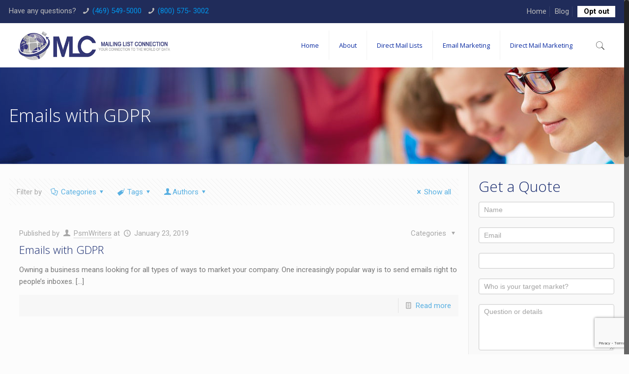

--- FILE ---
content_type: text/html; charset=UTF-8
request_url: https://www.mailinglistconnection.com/tag/emails-with-gdpr/
body_size: 24771
content:
<!DOCTYPE html>
<html class="no-js" lang="en-US">

<!-- head -->
<head>

<!-- meta -->
<meta charset="UTF-8" />
<meta name="viewport" content="width=device-width, initial-scale=1, maximum-scale=1" />
<!-- Global site tag (gtag.js) - Google Analytics -->
<script async src="https://www.googletagmanager.com/gtag/js?id=UA-117180880-1"></script>
<script>
  window.dataLayer = window.dataLayer || [];
  function gtag(){dataLayer.push(arguments);}
  gtag('js', new Date());

  gtag('config', 'UA-117180880-1');
</script>

<link rel="shortcut icon" href="https://www.mailinglistconnection.com/wp-content/uploads/mlc-favicon.png" />	
<link rel="apple-touch-icon" href="https://www.mailinglistconnection.com/wp-content/uploads/mlc-favicon.png" />
	

<!-- wp_head() -->
<!-- script | dynamic -->
<script id="mfn-dnmc-config-js">
//<![CDATA[
window.mfn = {mobile_init:1240,nicescroll:40,parallax:"translate3d",responsive:1,retina_js:0};
window.mfn_prettyphoto = {disable:false,disableMobile:false,title:false,style:"pp_default",width:0,height:0};
window.mfn_sliders = {blog:0,clients:0,offer:0,portfolio:0,shop:0,slider:0,testimonials:0};
//]]>
</script>
<meta name='robots' content='index, follow, max-image-preview:large, max-snippet:-1, max-video-preview:-1' />
<script type="text/javascript">
var trackScrolling=false;
var trackScrollingPercentage=false;
var ScrollingPercentageNumber=25;
var stLogInterval=10*1000;
var cutOffTime=900;
var trackNoEvents=false;
var trackNoMaxTime=false;
</script>

            <script data-no-defer="1" data-ezscrex="false" data-cfasync="false" data-pagespeed-no-defer data-cookieconsent="ignore">
                var ctPublicFunctions = {"_ajax_nonce":"94a76a199d","_rest_nonce":"5c83239a25","_ajax_url":"\/wp-admin\/admin-ajax.php","_rest_url":"https:\/\/www.mailinglistconnection.com\/wp-json\/","data__cookies_type":"none","data__ajax_type":"rest","data__bot_detector_enabled":"1","data__frontend_data_log_enabled":1,"cookiePrefix":"","wprocket_detected":false,"host_url":"www.mailinglistconnection.com","text__ee_click_to_select":"Click to select the whole data","text__ee_original_email":"The complete one is","text__ee_got_it":"Got it","text__ee_blocked":"Blocked","text__ee_cannot_connect":"Cannot connect","text__ee_cannot_decode":"Can not decode email. Unknown reason","text__ee_email_decoder":"CleanTalk email decoder","text__ee_wait_for_decoding":"The magic is on the way!","text__ee_decoding_process":"Please wait a few seconds while we decode the contact data."}
            </script>
        
            <script data-no-defer="1" data-ezscrex="false" data-cfasync="false" data-pagespeed-no-defer data-cookieconsent="ignore">
                var ctPublic = {"_ajax_nonce":"94a76a199d","settings__forms__check_internal":"0","settings__forms__check_external":"0","settings__forms__force_protection":"0","settings__forms__search_test":"1","settings__forms__wc_add_to_cart":"0","settings__data__bot_detector_enabled":"1","settings__sfw__anti_crawler":0,"blog_home":"https:\/\/www.mailinglistconnection.com\/","pixel__setting":"3","pixel__enabled":true,"pixel__url":null,"data__email_check_before_post":"1","data__email_check_exist_post":"1","data__cookies_type":"none","data__key_is_ok":true,"data__visible_fields_required":true,"wl_brandname":"Anti-Spam by CleanTalk","wl_brandname_short":"CleanTalk","ct_checkjs_key":"209e36e7db7ba30d671e18a92535a6084c21913212d6c906a61d3e2ad7bcd28b","emailEncoderPassKey":"7adb3f71305adc54c77ce10eefb163f4","bot_detector_forms_excluded":"W10=","advancedCacheExists":false,"varnishCacheExists":false,"wc_ajax_add_to_cart":true}
            </script>
        
	<!-- This site is optimized with the Yoast SEO plugin v26.7 - https://yoast.com/wordpress/plugins/seo/ -->
	<title>Emails with GDPR Archives - Mailing List Connection - Direct Mail Lists &amp; Databases</title>
	<link rel="canonical" href="https://www.mailinglistconnection.com/tag/emails-with-gdpr/" />
	<meta property="og:locale" content="en_US" />
	<meta property="og:type" content="article" />
	<meta property="og:title" content="Emails with GDPR Archives - Mailing List Connection - Direct Mail Lists &amp; Databases" />
	<meta property="og:url" content="https://www.mailinglistconnection.com/tag/emails-with-gdpr/" />
	<meta property="og:site_name" content="Mailing List Connection - Direct Mail Lists &amp; Databases" />
	<meta name="twitter:card" content="summary_large_image" />
	<script type="application/ld+json" class="yoast-schema-graph">{"@context":"https://schema.org","@graph":[{"@type":"CollectionPage","@id":"https://www.mailinglistconnection.com/tag/emails-with-gdpr/","url":"https://www.mailinglistconnection.com/tag/emails-with-gdpr/","name":"Emails with GDPR Archives - Mailing List Connection - Direct Mail Lists &amp; Databases","isPartOf":{"@id":"https://www.mailinglistconnection.com/#website"},"breadcrumb":{"@id":"https://www.mailinglistconnection.com/tag/emails-with-gdpr/#breadcrumb"},"inLanguage":"en-US"},{"@type":"BreadcrumbList","@id":"https://www.mailinglistconnection.com/tag/emails-with-gdpr/#breadcrumb","itemListElement":[{"@type":"ListItem","position":1,"name":"Home","item":"https://www.mailinglistconnection.com/"},{"@type":"ListItem","position":2,"name":"Emails with GDPR"}]},{"@type":"WebSite","@id":"https://www.mailinglistconnection.com/#website","url":"https://www.mailinglistconnection.com/","name":"Mailing List Connection - Direct Mail Lists &amp; Databases","description":"Direct Mail Mailing Lists &amp; Databases","potentialAction":[{"@type":"SearchAction","target":{"@type":"EntryPoint","urlTemplate":"https://www.mailinglistconnection.com/?s={search_term_string}"},"query-input":{"@type":"PropertyValueSpecification","valueRequired":true,"valueName":"search_term_string"}}],"inLanguage":"en-US"}]}</script>
	<!-- / Yoast SEO plugin. -->


<link rel='dns-prefetch' href='//fd.cleantalk.org' />
<link rel='dns-prefetch' href='//fonts.googleapis.com' />
<link rel="alternate" type="application/rss+xml" title="Mailing List Connection - Direct Mail Lists &amp; Databases &raquo; Feed" href="https://www.mailinglistconnection.com/feed/" />
<link rel="alternate" type="application/rss+xml" title="Mailing List Connection - Direct Mail Lists &amp; Databases &raquo; Comments Feed" href="https://www.mailinglistconnection.com/comments/feed/" />
<link rel="alternate" type="application/rss+xml" title="Mailing List Connection - Direct Mail Lists &amp; Databases &raquo; Emails with GDPR Tag Feed" href="https://www.mailinglistconnection.com/tag/emails-with-gdpr/feed/" />
<style id='wp-img-auto-sizes-contain-inline-css' type='text/css'>
img:is([sizes=auto i],[sizes^="auto," i]){contain-intrinsic-size:3000px 1500px}
/*# sourceURL=wp-img-auto-sizes-contain-inline-css */
</style>
<link rel='stylesheet' id='formidable-css' href='https://www.mailinglistconnection.com/wp-content/plugins/formidable/css/formidableforms.css?ver=114238' type='text/css' media='all' />
<style id='wp-emoji-styles-inline-css' type='text/css'>

	img.wp-smiley, img.emoji {
		display: inline !important;
		border: none !important;
		box-shadow: none !important;
		height: 1em !important;
		width: 1em !important;
		margin: 0 0.07em !important;
		vertical-align: -0.1em !important;
		background: none !important;
		padding: 0 !important;
	}
/*# sourceURL=wp-emoji-styles-inline-css */
</style>
<style id='wp-block-library-inline-css' type='text/css'>
:root{--wp-block-synced-color:#7a00df;--wp-block-synced-color--rgb:122,0,223;--wp-bound-block-color:var(--wp-block-synced-color);--wp-editor-canvas-background:#ddd;--wp-admin-theme-color:#007cba;--wp-admin-theme-color--rgb:0,124,186;--wp-admin-theme-color-darker-10:#006ba1;--wp-admin-theme-color-darker-10--rgb:0,107,160.5;--wp-admin-theme-color-darker-20:#005a87;--wp-admin-theme-color-darker-20--rgb:0,90,135;--wp-admin-border-width-focus:2px}@media (min-resolution:192dpi){:root{--wp-admin-border-width-focus:1.5px}}.wp-element-button{cursor:pointer}:root .has-very-light-gray-background-color{background-color:#eee}:root .has-very-dark-gray-background-color{background-color:#313131}:root .has-very-light-gray-color{color:#eee}:root .has-very-dark-gray-color{color:#313131}:root .has-vivid-green-cyan-to-vivid-cyan-blue-gradient-background{background:linear-gradient(135deg,#00d084,#0693e3)}:root .has-purple-crush-gradient-background{background:linear-gradient(135deg,#34e2e4,#4721fb 50%,#ab1dfe)}:root .has-hazy-dawn-gradient-background{background:linear-gradient(135deg,#faaca8,#dad0ec)}:root .has-subdued-olive-gradient-background{background:linear-gradient(135deg,#fafae1,#67a671)}:root .has-atomic-cream-gradient-background{background:linear-gradient(135deg,#fdd79a,#004a59)}:root .has-nightshade-gradient-background{background:linear-gradient(135deg,#330968,#31cdcf)}:root .has-midnight-gradient-background{background:linear-gradient(135deg,#020381,#2874fc)}:root{--wp--preset--font-size--normal:16px;--wp--preset--font-size--huge:42px}.has-regular-font-size{font-size:1em}.has-larger-font-size{font-size:2.625em}.has-normal-font-size{font-size:var(--wp--preset--font-size--normal)}.has-huge-font-size{font-size:var(--wp--preset--font-size--huge)}.has-text-align-center{text-align:center}.has-text-align-left{text-align:left}.has-text-align-right{text-align:right}.has-fit-text{white-space:nowrap!important}#end-resizable-editor-section{display:none}.aligncenter{clear:both}.items-justified-left{justify-content:flex-start}.items-justified-center{justify-content:center}.items-justified-right{justify-content:flex-end}.items-justified-space-between{justify-content:space-between}.screen-reader-text{border:0;clip-path:inset(50%);height:1px;margin:-1px;overflow:hidden;padding:0;position:absolute;width:1px;word-wrap:normal!important}.screen-reader-text:focus{background-color:#ddd;clip-path:none;color:#444;display:block;font-size:1em;height:auto;left:5px;line-height:normal;padding:15px 23px 14px;text-decoration:none;top:5px;width:auto;z-index:100000}html :where(.has-border-color){border-style:solid}html :where([style*=border-top-color]){border-top-style:solid}html :where([style*=border-right-color]){border-right-style:solid}html :where([style*=border-bottom-color]){border-bottom-style:solid}html :where([style*=border-left-color]){border-left-style:solid}html :where([style*=border-width]){border-style:solid}html :where([style*=border-top-width]){border-top-style:solid}html :where([style*=border-right-width]){border-right-style:solid}html :where([style*=border-bottom-width]){border-bottom-style:solid}html :where([style*=border-left-width]){border-left-style:solid}html :where(img[class*=wp-image-]){height:auto;max-width:100%}:where(figure){margin:0 0 1em}html :where(.is-position-sticky){--wp-admin--admin-bar--position-offset:var(--wp-admin--admin-bar--height,0px)}@media screen and (max-width:600px){html :where(.is-position-sticky){--wp-admin--admin-bar--position-offset:0px}}

/*# sourceURL=wp-block-library-inline-css */
</style><style id='global-styles-inline-css' type='text/css'>
:root{--wp--preset--aspect-ratio--square: 1;--wp--preset--aspect-ratio--4-3: 4/3;--wp--preset--aspect-ratio--3-4: 3/4;--wp--preset--aspect-ratio--3-2: 3/2;--wp--preset--aspect-ratio--2-3: 2/3;--wp--preset--aspect-ratio--16-9: 16/9;--wp--preset--aspect-ratio--9-16: 9/16;--wp--preset--color--black: #000000;--wp--preset--color--cyan-bluish-gray: #abb8c3;--wp--preset--color--white: #ffffff;--wp--preset--color--pale-pink: #f78da7;--wp--preset--color--vivid-red: #cf2e2e;--wp--preset--color--luminous-vivid-orange: #ff6900;--wp--preset--color--luminous-vivid-amber: #fcb900;--wp--preset--color--light-green-cyan: #7bdcb5;--wp--preset--color--vivid-green-cyan: #00d084;--wp--preset--color--pale-cyan-blue: #8ed1fc;--wp--preset--color--vivid-cyan-blue: #0693e3;--wp--preset--color--vivid-purple: #9b51e0;--wp--preset--gradient--vivid-cyan-blue-to-vivid-purple: linear-gradient(135deg,rgb(6,147,227) 0%,rgb(155,81,224) 100%);--wp--preset--gradient--light-green-cyan-to-vivid-green-cyan: linear-gradient(135deg,rgb(122,220,180) 0%,rgb(0,208,130) 100%);--wp--preset--gradient--luminous-vivid-amber-to-luminous-vivid-orange: linear-gradient(135deg,rgb(252,185,0) 0%,rgb(255,105,0) 100%);--wp--preset--gradient--luminous-vivid-orange-to-vivid-red: linear-gradient(135deg,rgb(255,105,0) 0%,rgb(207,46,46) 100%);--wp--preset--gradient--very-light-gray-to-cyan-bluish-gray: linear-gradient(135deg,rgb(238,238,238) 0%,rgb(169,184,195) 100%);--wp--preset--gradient--cool-to-warm-spectrum: linear-gradient(135deg,rgb(74,234,220) 0%,rgb(151,120,209) 20%,rgb(207,42,186) 40%,rgb(238,44,130) 60%,rgb(251,105,98) 80%,rgb(254,248,76) 100%);--wp--preset--gradient--blush-light-purple: linear-gradient(135deg,rgb(255,206,236) 0%,rgb(152,150,240) 100%);--wp--preset--gradient--blush-bordeaux: linear-gradient(135deg,rgb(254,205,165) 0%,rgb(254,45,45) 50%,rgb(107,0,62) 100%);--wp--preset--gradient--luminous-dusk: linear-gradient(135deg,rgb(255,203,112) 0%,rgb(199,81,192) 50%,rgb(65,88,208) 100%);--wp--preset--gradient--pale-ocean: linear-gradient(135deg,rgb(255,245,203) 0%,rgb(182,227,212) 50%,rgb(51,167,181) 100%);--wp--preset--gradient--electric-grass: linear-gradient(135deg,rgb(202,248,128) 0%,rgb(113,206,126) 100%);--wp--preset--gradient--midnight: linear-gradient(135deg,rgb(2,3,129) 0%,rgb(40,116,252) 100%);--wp--preset--font-size--small: 13px;--wp--preset--font-size--medium: 20px;--wp--preset--font-size--large: 36px;--wp--preset--font-size--x-large: 42px;--wp--preset--spacing--20: 0.44rem;--wp--preset--spacing--30: 0.67rem;--wp--preset--spacing--40: 1rem;--wp--preset--spacing--50: 1.5rem;--wp--preset--spacing--60: 2.25rem;--wp--preset--spacing--70: 3.38rem;--wp--preset--spacing--80: 5.06rem;--wp--preset--shadow--natural: 6px 6px 9px rgba(0, 0, 0, 0.2);--wp--preset--shadow--deep: 12px 12px 50px rgba(0, 0, 0, 0.4);--wp--preset--shadow--sharp: 6px 6px 0px rgba(0, 0, 0, 0.2);--wp--preset--shadow--outlined: 6px 6px 0px -3px rgb(255, 255, 255), 6px 6px rgb(0, 0, 0);--wp--preset--shadow--crisp: 6px 6px 0px rgb(0, 0, 0);}:where(.is-layout-flex){gap: 0.5em;}:where(.is-layout-grid){gap: 0.5em;}body .is-layout-flex{display: flex;}.is-layout-flex{flex-wrap: wrap;align-items: center;}.is-layout-flex > :is(*, div){margin: 0;}body .is-layout-grid{display: grid;}.is-layout-grid > :is(*, div){margin: 0;}:where(.wp-block-columns.is-layout-flex){gap: 2em;}:where(.wp-block-columns.is-layout-grid){gap: 2em;}:where(.wp-block-post-template.is-layout-flex){gap: 1.25em;}:where(.wp-block-post-template.is-layout-grid){gap: 1.25em;}.has-black-color{color: var(--wp--preset--color--black) !important;}.has-cyan-bluish-gray-color{color: var(--wp--preset--color--cyan-bluish-gray) !important;}.has-white-color{color: var(--wp--preset--color--white) !important;}.has-pale-pink-color{color: var(--wp--preset--color--pale-pink) !important;}.has-vivid-red-color{color: var(--wp--preset--color--vivid-red) !important;}.has-luminous-vivid-orange-color{color: var(--wp--preset--color--luminous-vivid-orange) !important;}.has-luminous-vivid-amber-color{color: var(--wp--preset--color--luminous-vivid-amber) !important;}.has-light-green-cyan-color{color: var(--wp--preset--color--light-green-cyan) !important;}.has-vivid-green-cyan-color{color: var(--wp--preset--color--vivid-green-cyan) !important;}.has-pale-cyan-blue-color{color: var(--wp--preset--color--pale-cyan-blue) !important;}.has-vivid-cyan-blue-color{color: var(--wp--preset--color--vivid-cyan-blue) !important;}.has-vivid-purple-color{color: var(--wp--preset--color--vivid-purple) !important;}.has-black-background-color{background-color: var(--wp--preset--color--black) !important;}.has-cyan-bluish-gray-background-color{background-color: var(--wp--preset--color--cyan-bluish-gray) !important;}.has-white-background-color{background-color: var(--wp--preset--color--white) !important;}.has-pale-pink-background-color{background-color: var(--wp--preset--color--pale-pink) !important;}.has-vivid-red-background-color{background-color: var(--wp--preset--color--vivid-red) !important;}.has-luminous-vivid-orange-background-color{background-color: var(--wp--preset--color--luminous-vivid-orange) !important;}.has-luminous-vivid-amber-background-color{background-color: var(--wp--preset--color--luminous-vivid-amber) !important;}.has-light-green-cyan-background-color{background-color: var(--wp--preset--color--light-green-cyan) !important;}.has-vivid-green-cyan-background-color{background-color: var(--wp--preset--color--vivid-green-cyan) !important;}.has-pale-cyan-blue-background-color{background-color: var(--wp--preset--color--pale-cyan-blue) !important;}.has-vivid-cyan-blue-background-color{background-color: var(--wp--preset--color--vivid-cyan-blue) !important;}.has-vivid-purple-background-color{background-color: var(--wp--preset--color--vivid-purple) !important;}.has-black-border-color{border-color: var(--wp--preset--color--black) !important;}.has-cyan-bluish-gray-border-color{border-color: var(--wp--preset--color--cyan-bluish-gray) !important;}.has-white-border-color{border-color: var(--wp--preset--color--white) !important;}.has-pale-pink-border-color{border-color: var(--wp--preset--color--pale-pink) !important;}.has-vivid-red-border-color{border-color: var(--wp--preset--color--vivid-red) !important;}.has-luminous-vivid-orange-border-color{border-color: var(--wp--preset--color--luminous-vivid-orange) !important;}.has-luminous-vivid-amber-border-color{border-color: var(--wp--preset--color--luminous-vivid-amber) !important;}.has-light-green-cyan-border-color{border-color: var(--wp--preset--color--light-green-cyan) !important;}.has-vivid-green-cyan-border-color{border-color: var(--wp--preset--color--vivid-green-cyan) !important;}.has-pale-cyan-blue-border-color{border-color: var(--wp--preset--color--pale-cyan-blue) !important;}.has-vivid-cyan-blue-border-color{border-color: var(--wp--preset--color--vivid-cyan-blue) !important;}.has-vivid-purple-border-color{border-color: var(--wp--preset--color--vivid-purple) !important;}.has-vivid-cyan-blue-to-vivid-purple-gradient-background{background: var(--wp--preset--gradient--vivid-cyan-blue-to-vivid-purple) !important;}.has-light-green-cyan-to-vivid-green-cyan-gradient-background{background: var(--wp--preset--gradient--light-green-cyan-to-vivid-green-cyan) !important;}.has-luminous-vivid-amber-to-luminous-vivid-orange-gradient-background{background: var(--wp--preset--gradient--luminous-vivid-amber-to-luminous-vivid-orange) !important;}.has-luminous-vivid-orange-to-vivid-red-gradient-background{background: var(--wp--preset--gradient--luminous-vivid-orange-to-vivid-red) !important;}.has-very-light-gray-to-cyan-bluish-gray-gradient-background{background: var(--wp--preset--gradient--very-light-gray-to-cyan-bluish-gray) !important;}.has-cool-to-warm-spectrum-gradient-background{background: var(--wp--preset--gradient--cool-to-warm-spectrum) !important;}.has-blush-light-purple-gradient-background{background: var(--wp--preset--gradient--blush-light-purple) !important;}.has-blush-bordeaux-gradient-background{background: var(--wp--preset--gradient--blush-bordeaux) !important;}.has-luminous-dusk-gradient-background{background: var(--wp--preset--gradient--luminous-dusk) !important;}.has-pale-ocean-gradient-background{background: var(--wp--preset--gradient--pale-ocean) !important;}.has-electric-grass-gradient-background{background: var(--wp--preset--gradient--electric-grass) !important;}.has-midnight-gradient-background{background: var(--wp--preset--gradient--midnight) !important;}.has-small-font-size{font-size: var(--wp--preset--font-size--small) !important;}.has-medium-font-size{font-size: var(--wp--preset--font-size--medium) !important;}.has-large-font-size{font-size: var(--wp--preset--font-size--large) !important;}.has-x-large-font-size{font-size: var(--wp--preset--font-size--x-large) !important;}
/*# sourceURL=global-styles-inline-css */
</style>

<style id='classic-theme-styles-inline-css' type='text/css'>
/*! This file is auto-generated */
.wp-block-button__link{color:#fff;background-color:#32373c;border-radius:9999px;box-shadow:none;text-decoration:none;padding:calc(.667em + 2px) calc(1.333em + 2px);font-size:1.125em}.wp-block-file__button{background:#32373c;color:#fff;text-decoration:none}
/*# sourceURL=/wp-includes/css/classic-themes.min.css */
</style>
<link rel='stylesheet' id='cleantalk-public-css-css' href='https://www.mailinglistconnection.com/wp-content/plugins/cleantalk-spam-protect/css/cleantalk-public.min.css?ver=6.70.1_1766154868' type='text/css' media='all' />
<link rel='stylesheet' id='cleantalk-email-decoder-css-css' href='https://www.mailinglistconnection.com/wp-content/plugins/cleantalk-spam-protect/css/cleantalk-email-decoder.min.css?ver=6.70.1_1766154868' type='text/css' media='all' />
<link rel='stylesheet' id='contact-form-7-css' href='https://www.mailinglistconnection.com/wp-content/plugins/contact-form-7/includes/css/styles.css?ver=6.1.4' type='text/css' media='all' />
<link rel='stylesheet' id='mfn-base-css' href='https://www.mailinglistconnection.com/wp-content/themes/betheme/css/base.css?ver=17.6.1' type='text/css' media='all' />
<link rel='stylesheet' id='mfn-layout-css' href='https://www.mailinglistconnection.com/wp-content/themes/betheme/css/layout.css?ver=17.6.1' type='text/css' media='all' />
<link rel='stylesheet' id='mfn-shortcodes-css' href='https://www.mailinglistconnection.com/wp-content/themes/betheme/css/shortcodes.css?ver=17.6.1' type='text/css' media='all' />
<link rel='stylesheet' id='mfn-animations-css' href='https://www.mailinglistconnection.com/wp-content/themes/betheme/assets/animations/animations.min.css?ver=17.6.1' type='text/css' media='all' />
<link rel='stylesheet' id='mfn-jquery-ui-css' href='https://www.mailinglistconnection.com/wp-content/themes/betheme/assets/ui/jquery.ui.all.css?ver=17.6.1' type='text/css' media='all' />
<link rel='stylesheet' id='mfn-prettyPhoto-css' href='https://www.mailinglistconnection.com/wp-content/themes/betheme/assets/prettyPhoto/prettyPhoto.css?ver=17.6.1' type='text/css' media='all' />
<link rel='stylesheet' id='mfn-jplayer-css' href='https://www.mailinglistconnection.com/wp-content/themes/betheme/assets/jplayer/css/jplayer.blue.monday.css?ver=17.6.1' type='text/css' media='all' />
<link rel='stylesheet' id='mfn-responsive-css' href='https://www.mailinglistconnection.com/wp-content/themes/betheme/css/responsive.css?ver=17.6.1' type='text/css' media='all' />
<link rel='stylesheet' id='Roboto-css' href='https://fonts.googleapis.com/css?family=Roboto%3A1%2C300%2C400%2C400italic%2C700&#038;ver=17f92e94e830d3a79d028e8e5a10f504' type='text/css' media='all' />
<link rel='stylesheet' id='Open+Sans-css' href='https://fonts.googleapis.com/css?family=Open+Sans%3A1%2C300%2C400%2C400italic%2C700&#038;ver=17f92e94e830d3a79d028e8e5a10f504' type='text/css' media='all' />
<link rel='stylesheet' id='style-css' href='https://www.mailinglistconnection.com/wp-content/themes/betheme-child/style.css?ver=17.6.1' type='text/css' media='all' />
<script type="text/javascript" src="https://www.mailinglistconnection.com/wp-content/plugins/cleantalk-spam-protect/js/apbct-public-bundle.min.js?ver=6.70.1_1766154868" id="apbct-public-bundle.min-js-js"></script>
<script type="text/javascript" src="https://fd.cleantalk.org/ct-bot-detector-wrapper.js?ver=6.70.1" id="ct_bot_detector-js" defer="defer" data-wp-strategy="defer"></script>
<script type="text/javascript" src="https://www.mailinglistconnection.com/wp-includes/js/jquery/jquery.min.js?ver=3.7.1" id="jquery-core-js"></script>
<script type="text/javascript" src="https://www.mailinglistconnection.com/wp-includes/js/jquery/jquery-migrate.min.js?ver=3.4.1" id="jquery-migrate-js"></script>
<link rel="https://api.w.org/" href="https://www.mailinglistconnection.com/wp-json/" /><link rel="alternate" title="JSON" type="application/json" href="https://www.mailinglistconnection.com/wp-json/wp/v2/tags/58" /><link rel="EditURI" type="application/rsd+xml" title="RSD" href="https://www.mailinglistconnection.com/xmlrpc.php?rsd" />

<script>document.documentElement.className += " js";</script>
<!-- style | background -->
<style id="mfn-dnmc-bg-css">
body:not(.template-slider) #Header_wrapper{background-image:url(https://www.mailinglistconnection.com/wp-content/uploads/home_language_subheader_2.jpg);background-repeat:no-repeat;background-position:center bottom}
</style>
<!-- style | dynamic -->
<style id="mfn-dnmc-style-css">
@media only screen and (min-width: 1240px) {body:not(.header-simple) #Top_bar #menu{display:block!important}.tr-menu #Top_bar #menu{background:none!important}#Top_bar .menu > li > ul.mfn-megamenu{width:984px}#Top_bar .menu > li > ul.mfn-megamenu > li{float:left}#Top_bar .menu > li > ul.mfn-megamenu > li.mfn-megamenu-cols-1{width:100%}#Top_bar .menu > li > ul.mfn-megamenu > li.mfn-megamenu-cols-2{width:50%}#Top_bar .menu > li > ul.mfn-megamenu > li.mfn-megamenu-cols-3{width:33.33%}#Top_bar .menu > li > ul.mfn-megamenu > li.mfn-megamenu-cols-4{width:25%}#Top_bar .menu > li > ul.mfn-megamenu > li.mfn-megamenu-cols-5{width:20%}#Top_bar .menu > li > ul.mfn-megamenu > li.mfn-megamenu-cols-6{width:16.66%}#Top_bar .menu > li > ul.mfn-megamenu > li > ul{display:block!important;position:inherit;left:auto;top:auto;border-width:0 1px 0 0}#Top_bar .menu > li > ul.mfn-megamenu > li:last-child > ul{border:0}#Top_bar .menu > li > ul.mfn-megamenu > li > ul li{width:auto}#Top_bar .menu > li > ul.mfn-megamenu a.mfn-megamenu-title{text-transform:uppercase;font-weight:400;background:none}#Top_bar .menu > li > ul.mfn-megamenu a .menu-arrow{display:none}.menuo-right #Top_bar .menu > li > ul.mfn-megamenu{left:auto;right:0}.menuo-right #Top_bar .menu > li > ul.mfn-megamenu-bg{box-sizing:border-box}#Top_bar .menu > li > ul.mfn-megamenu-bg{padding:20px 166px 20px 20px;background-repeat:no-repeat;background-position:right bottom}.rtl #Top_bar .menu > li > ul.mfn-megamenu-bg{padding-left:166px;padding-right:20px;background-position:left bottom}#Top_bar .menu > li > ul.mfn-megamenu-bg > li{background:none}#Top_bar .menu > li > ul.mfn-megamenu-bg > li a{border:none}#Top_bar .menu > li > ul.mfn-megamenu-bg > li > ul{background:none!important;-webkit-box-shadow:0 0 0 0;-moz-box-shadow:0 0 0 0;box-shadow:0 0 0 0}.mm-vertical #Top_bar .container{position:relative;}.mm-vertical #Top_bar .top_bar_left{position:static;}.mm-vertical #Top_bar .menu > li ul{box-shadow:0 0 0 0 transparent!important;background-image:none;}.mm-vertical #Top_bar .menu > li > ul.mfn-megamenu{width:98%!important;margin:0 1%;padding:20px 0;}.mm-vertical.header-plain #Top_bar .menu > li > ul.mfn-megamenu{width:100%!important;margin:0;}.mm-vertical #Top_bar .menu > li > ul.mfn-megamenu > li{display:table-cell;float:none!important;width:10%;padding:0 15px;border-right:1px solid rgba(0, 0, 0, 0.05);}.mm-vertical #Top_bar .menu > li > ul.mfn-megamenu > li:last-child{border-right-width:0}.mm-vertical #Top_bar .menu > li > ul.mfn-megamenu > li.hide-border{border-right-width:0}.mm-vertical #Top_bar .menu > li > ul.mfn-megamenu > li a{border-bottom-width:0;padding:9px 15px;line-height:120%;}.mm-vertical #Top_bar .menu > li > ul.mfn-megamenu a.mfn-megamenu-title{font-weight:700;}.rtl .mm-vertical #Top_bar .menu > li > ul.mfn-megamenu > li:first-child{border-right-width:0}.rtl .mm-vertical #Top_bar .menu > li > ul.mfn-megamenu > li:last-child{border-right-width:1px}#Header_creative #Top_bar .menu > li > ul.mfn-megamenu{width:980px!important;margin:0;}.header-plain:not(.menuo-right) #Header .top_bar_left{width:auto!important}.header-stack.header-center #Top_bar #menu{display:inline-block!important}.header-simple #Top_bar #menu{display:none;height:auto;width:300px;bottom:auto;top:100%;right:1px;position:absolute;margin:0}.header-simple #Header a.responsive-menu-toggle{display:block;right:10px}.header-simple #Top_bar #menu > ul{width:100%;float:left}.header-simple #Top_bar #menu ul li{width:100%;padding-bottom:0;border-right:0;position:relative}.header-simple #Top_bar #menu ul li a{padding:0 20px;margin:0;display:block;height:auto;line-height:normal;border:none}.header-simple #Top_bar #menu ul li a:after{display:none}.header-simple #Top_bar #menu ul li a span{border:none;line-height:44px;display:inline;padding:0}.header-simple #Top_bar #menu ul li.submenu .menu-toggle{display:block;position:absolute;right:0;top:0;width:44px;height:44px;line-height:44px;font-size:30px;font-weight:300;text-align:center;cursor:pointer;color:#444;opacity:0.33;}.header-simple #Top_bar #menu ul li.submenu .menu-toggle:after{content:"+"}.header-simple #Top_bar #menu ul li.hover > .menu-toggle:after{content:"-"}.header-simple #Top_bar #menu ul li.hover a{border-bottom:0}.header-simple #Top_bar #menu ul.mfn-megamenu li .menu-toggle{display:none}.header-simple #Top_bar #menu ul li ul{position:relative!important;left:0!important;top:0;padding:0;margin:0!important;width:auto!important;background-image:none}.header-simple #Top_bar #menu ul li ul li{width:100%!important;display:block;padding:0;}.header-simple #Top_bar #menu ul li ul li a{padding:0 20px 0 30px}.header-simple #Top_bar #menu ul li ul li a .menu-arrow{display:none}.header-simple #Top_bar #menu ul li ul li a span{padding:0}.header-simple #Top_bar #menu ul li ul li a span:after{display:none!important}.header-simple #Top_bar .menu > li > ul.mfn-megamenu a.mfn-megamenu-title{text-transform:uppercase;font-weight:400}.header-simple #Top_bar .menu > li > ul.mfn-megamenu > li > ul{display:block!important;position:inherit;left:auto;top:auto}.header-simple #Top_bar #menu ul li ul li ul{border-left:0!important;padding:0;top:0}.header-simple #Top_bar #menu ul li ul li ul li a{padding:0 20px 0 40px}.rtl.header-simple #Top_bar #menu{left:1px;right:auto}.rtl.header-simple #Top_bar a.responsive-menu-toggle{left:10px;right:auto}.rtl.header-simple #Top_bar #menu ul li.submenu .menu-toggle{left:0;right:auto}.rtl.header-simple #Top_bar #menu ul li ul{left:auto!important;right:0!important}.rtl.header-simple #Top_bar #menu ul li ul li a{padding:0 30px 0 20px}.rtl.header-simple #Top_bar #menu ul li ul li ul li a{padding:0 40px 0 20px}.menu-highlight #Top_bar .menu > li{margin:0 2px}.menu-highlight:not(.header-creative) #Top_bar .menu > li > a{margin:20px 0;padding:0;-webkit-border-radius:5px;border-radius:5px}.menu-highlight #Top_bar .menu > li > a:after{display:none}.menu-highlight #Top_bar .menu > li > a span:not(.description){line-height:50px}.menu-highlight #Top_bar .menu > li > a span.description{display:none}.menu-highlight.header-stack #Top_bar .menu > li > a{margin:10px 0!important}.menu-highlight.header-stack #Top_bar .menu > li > a span:not(.description){line-height:40px}.menu-highlight.header-transparent #Top_bar .menu > li > a{margin:5px 0}.menu-highlight.header-simple #Top_bar #menu ul li,.menu-highlight.header-creative #Top_bar #menu ul li{margin:0}.menu-highlight.header-simple #Top_bar #menu ul li > a,.menu-highlight.header-creative #Top_bar #menu ul li > a{-webkit-border-radius:0;border-radius:0}.menu-highlight:not(.header-fixed):not(.header-simple) #Top_bar.is-sticky .menu > li > a{margin:10px 0!important;padding:5px 0!important}.menu-highlight:not(.header-fixed):not(.header-simple) #Top_bar.is-sticky .menu > li > a span{line-height:30px!important}.header-modern.menu-highlight.menuo-right .menu_wrapper{margin-right:20px}.menu-line-below #Top_bar .menu > li > a:after{top:auto;bottom:-4px}.menu-line-below #Top_bar.is-sticky .menu > li > a:after{top:auto;bottom:-4px}.menu-line-below-80 #Top_bar:not(.is-sticky) .menu > li > a:after{height:4px;left:10%;top:50%;margin-top:20px;width:80%}.menu-line-below-80-1 #Top_bar:not(.is-sticky) .menu > li > a:after{height:1px;left:10%;top:50%;margin-top:20px;width:80%}.menu-link-color #Top_bar .menu > li > a:after{display:none!important}.menu-arrow-top #Top_bar .menu > li > a:after{background:none repeat scroll 0 0 rgba(0,0,0,0)!important;border-color:#ccc transparent transparent;border-style:solid;border-width:7px 7px 0;display:block;height:0;left:50%;margin-left:-7px;top:0!important;width:0}.menu-arrow-top.header-transparent #Top_bar .menu > li > a:after,.menu-arrow-top.header-plain #Top_bar .menu > li > a:after{display:none}.menu-arrow-top #Top_bar.is-sticky .menu > li > a:after{top:0!important}.menu-arrow-bottom #Top_bar .menu > li > a:after{background:none!important;border-color:transparent transparent #ccc;border-style:solid;border-width:0 7px 7px;display:block;height:0;left:50%;margin-left:-7px;top:auto;bottom:0;width:0}.menu-arrow-bottom.header-transparent #Top_bar .menu > li > a:after,.menu-arrow-bottom.header-plain #Top_bar .menu > li > a:after{display:none}.menu-arrow-bottom #Top_bar.is-sticky .menu > li > a:after{top:auto;bottom:0}.menuo-no-borders #Top_bar .menu > li > a span:not(.description){border-right-width:0}.menuo-no-borders #Header_creative #Top_bar .menu > li > a span{border-bottom-width:0}.menuo-right #Top_bar .menu_wrapper{float:right}.menuo-right.header-stack:not(.header-center) #Top_bar .menu_wrapper{margin-right:150px}body.header-creative{padding-left:50px}body.header-creative.header-open{padding-left:250px}body.error404,body.under-construction,body.template-blank{padding-left:0!important}.header-creative.footer-fixed #Footer,.header-creative.footer-sliding #Footer,.header-creative.footer-stick #Footer.is-sticky{box-sizing:border-box;padding-left:50px;}.header-open.footer-fixed #Footer,.header-open.footer-sliding #Footer,.header-creative.footer-stick #Footer.is-sticky{padding-left:250px;}.header-rtl.header-creative.footer-fixed #Footer,.header-rtl.header-creative.footer-sliding #Footer,.header-rtl.header-creative.footer-stick #Footer.is-sticky{padding-left:0;padding-right:50px;}.header-rtl.header-open.footer-fixed #Footer,.header-rtl.header-open.footer-sliding #Footer,.header-rtl.header-creative.footer-stick #Footer.is-sticky{padding-right:250px;}#Header_creative{background:#fff;position:fixed;width:250px;height:100%;left:-200px;top:0;z-index:9002;-webkit-box-shadow:2px 0 4px 2px rgba(0,0,0,.15);box-shadow:2px 0 4px 2px rgba(0,0,0,.15)}#Header_creative .container{width:100%}#Header_creative .creative-wrapper{opacity:0;margin-right:50px}#Header_creative a.creative-menu-toggle{display:block;width:34px;height:34px;line-height:34px;font-size:22px;text-align:center;position:absolute;top:10px;right:8px;border-radius:3px}.admin-bar #Header_creative a.creative-menu-toggle{top:42px}#Header_creative #Top_bar{position:static;width:100%}#Header_creative #Top_bar .top_bar_left{width:100%!important;float:none}#Header_creative #Top_bar .top_bar_right{width:100%!important;float:none;height:auto;margin-bottom:35px;text-align:center;padding:0 20px;top:0;-webkit-box-sizing:border-box;-moz-box-sizing:border-box;box-sizing:border-box}#Header_creative #Top_bar .top_bar_right:before{display:none}#Header_creative #Top_bar .top_bar_right_wrapper{top:0}#Header_creative #Top_bar .logo{float:none;text-align:center;margin:15px 0}#Header_creative #Top_bar .menu_wrapper{float:none;margin:0 0 30px}#Header_creative #Top_bar .menu > li{width:100%;float:none;position:relative}#Header_creative #Top_bar .menu > li > a{padding:0;text-align:center}#Header_creative #Top_bar .menu > li > a:after{display:none}#Header_creative #Top_bar .menu > li > a span{border-right:0;border-bottom-width:1px;line-height:38px}#Header_creative #Top_bar .menu li ul{left:100%;right:auto;top:0;box-shadow:2px 2px 2px 0 rgba(0,0,0,0.03);-webkit-box-shadow:2px 2px 2px 0 rgba(0,0,0,0.03)}#Header_creative #Top_bar .menu > li > ul.mfn-megamenu{width:700px!important;}#Header_creative #Top_bar .menu > li > ul.mfn-megamenu > li > ul{left:0}#Header_creative #Top_bar .menu li ul li a{padding-top:9px;padding-bottom:8px}#Header_creative #Top_bar .menu li ul li ul{top:0!important}#Header_creative #Top_bar .menu > li > a span.description{display:block;font-size:13px;line-height:28px!important;clear:both}#Header_creative #Top_bar .search_wrapper{left:100%;top:auto;bottom:0}#Header_creative #Top_bar a#header_cart{display:inline-block;float:none;top:3px}#Header_creative #Top_bar a#search_button{display:inline-block;float:none;top:3px}#Header_creative #Top_bar .wpml-languages{display:inline-block;float:none;top:0}#Header_creative #Top_bar .wpml-languages.enabled:hover a.active{padding-bottom:9px}#Header_creative #Top_bar a.button.action_button{display:inline-block;float:none;top:16px;margin:0}#Header_creative #Top_bar .banner_wrapper{display:block;text-align:center}#Header_creative #Top_bar .banner_wrapper img{max-width:100%;height:auto;display:inline-block}#Header_creative #Action_bar{position:absolute;bottom:0;top:auto;clear:both;padding:0 20px;-webkit-box-sizing:border-box;-moz-box-sizing:border-box;box-sizing:border-box}#Header_creative #Action_bar .social{float:none;text-align:center;padding:5px 0 15px}#Header_creative #Action_bar .social li{margin-bottom:2px}#Header_creative .social li a{color:rgba(0,0,0,.5)}#Header_creative .social li a:hover{color:#000}#Header_creative .creative-social{position:absolute;bottom:10px;right:0;width:50px}#Header_creative .creative-social li{display:block;float:none;width:100%;text-align:center;margin-bottom:5px}.header-creative .fixed-nav.fixed-nav-prev{margin-left:50px}.header-creative.header-open .fixed-nav.fixed-nav-prev{margin-left:250px}.menuo-last #Header_creative #Top_bar .menu li.last ul{top:auto;bottom:0}.header-open #Header_creative{left:0}.header-open #Header_creative .creative-wrapper{opacity:1;margin:0!important;}.header-open #Header_creative .creative-menu-toggle,.header-open #Header_creative .creative-social{display:none}body.header-rtl.header-creative{padding-left:0;padding-right:50px}.header-rtl #Header_creative{left:auto;right:-200px}.header-rtl.nice-scroll #Header_creative{margin-right:10px}.header-rtl #Header_creative .creative-wrapper{margin-left:50px;margin-right:0}.header-rtl #Header_creative a.creative-menu-toggle{left:8px;right:auto}.header-rtl #Header_creative .creative-social{left:0;right:auto}.header-rtl #Footer #back_to_top.sticky{right:125px}.header-rtl #popup_contact{right:70px}.header-rtl #Header_creative #Top_bar .menu li ul{left:auto;right:100%}.header-rtl #Header_creative #Top_bar .search_wrapper{left:auto;right:100%;}.header-rtl .fixed-nav.fixed-nav-prev{margin-left:0!important}.header-rtl .fixed-nav.fixed-nav-next{margin-right:50px}body.header-rtl.header-creative.header-open{padding-left:0;padding-right:250px!important}.header-rtl.header-open #Header_creative{left:auto;right:0}.header-rtl.header-open #Footer #back_to_top.sticky{right:325px}.header-rtl.header-open #popup_contact{right:270px}.header-rtl.header-open .fixed-nav.fixed-nav-next{margin-right:250px}#Header_creative.active{left:-1px;}.header-rtl #Header_creative.active{left:auto;right:-1px;}#Header_creative.active .creative-wrapper{opacity:1;margin:0}.header-creative .vc_row[data-vc-full-width]{padding-left:50px}.header-creative.header-open .vc_row[data-vc-full-width]{padding-left:250px}.header-open .vc_parallax .vc_parallax-inner { left:auto; width: calc(100% - 250px); }.header-open.header-rtl .vc_parallax .vc_parallax-inner { left:0; right:auto; }#Header_creative.scroll{height:100%;overflow-y:auto}#Header_creative.scroll:not(.dropdown) .menu li ul{display:none!important}#Header_creative.scroll #Action_bar{position:static}#Header_creative.dropdown{outline:none}#Header_creative.dropdown #Top_bar .menu_wrapper{float:left}#Header_creative.dropdown #Top_bar #menu ul li{position:relative;float:left}#Header_creative.dropdown #Top_bar #menu ul li a:after{display:none}#Header_creative.dropdown #Top_bar #menu ul li a span{line-height:38px;padding:0}#Header_creative.dropdown #Top_bar #menu ul li.submenu .menu-toggle{display:block;position:absolute;right:0;top:0;width:38px;height:38px;line-height:38px;font-size:26px;font-weight:300;text-align:center;cursor:pointer;color:#444;opacity:0.33;}#Header_creative.dropdown #Top_bar #menu ul li.submenu .menu-toggle:after{content:"+"}#Header_creative.dropdown #Top_bar #menu ul li.hover > .menu-toggle:after{content:"-"}#Header_creative.dropdown #Top_bar #menu ul li.hover a{border-bottom:0}#Header_creative.dropdown #Top_bar #menu ul.mfn-megamenu li .menu-toggle{display:none}#Header_creative.dropdown #Top_bar #menu ul li ul{position:relative!important;left:0!important;top:0;padding:0;margin-left:0!important;width:auto!important;background-image:none}#Header_creative.dropdown #Top_bar #menu ul li ul li{width:100%!important}#Header_creative.dropdown #Top_bar #menu ul li ul li a{padding:0 10px;text-align:center}#Header_creative.dropdown #Top_bar #menu ul li ul li a .menu-arrow{display:none}#Header_creative.dropdown #Top_bar #menu ul li ul li a span{padding:0}#Header_creative.dropdown #Top_bar #menu ul li ul li a span:after{display:none!important}#Header_creative.dropdown #Top_bar .menu > li > ul.mfn-megamenu a.mfn-megamenu-title{text-transform:uppercase;font-weight:400}#Header_creative.dropdown #Top_bar .menu > li > ul.mfn-megamenu > li > ul{display:block!important;position:inherit;left:auto;top:auto}#Header_creative.dropdown #Top_bar #menu ul li ul li ul{border-left:0!important;padding:0;top:0}#Header_creative{transition: left .5s ease-in-out, right .5s ease-in-out;}#Header_creative .creative-wrapper{transition: opacity .5s ease-in-out, margin 0s ease-in-out .5s;}#Header_creative.active .creative-wrapper{transition: opacity .5s ease-in-out, margin 0s ease-in-out;}}@media only screen and (min-width: 1240px) {#Top_bar.is-sticky{position:fixed!important;width:100%;left:0;top:-60px;height:60px;z-index:701;background:#fff;opacity:.97;filter:alpha(opacity = 97);-webkit-box-shadow:0 2px 5px 0 rgba(0,0,0,0.1);-moz-box-shadow:0 2px 5px 0 rgba(0,0,0,0.1);box-shadow:0 2px 5px 0 rgba(0,0,0,0.1)}.layout-boxed.header-boxed #Top_bar.is-sticky{max-width:1240px;left:50%;-webkit-transform:translateX(-50%);transform:translateX(-50%)}.layout-boxed.header-boxed.nice-scroll #Top_bar.is-sticky{margin-left:-5px}#Top_bar.is-sticky .top_bar_left,#Top_bar.is-sticky .top_bar_right,#Top_bar.is-sticky .top_bar_right:before{background:none}#Top_bar.is-sticky .top_bar_right{top:-4px;height:auto;}#Top_bar.is-sticky .top_bar_right_wrapper{top:15px}.header-plain #Top_bar.is-sticky .top_bar_right_wrapper{top:0}#Top_bar.is-sticky .logo{width:auto;margin:0 30px 0 20px;padding:0}#Top_bar.is-sticky #logo{padding:5px 0!important;height:50px!important;line-height:50px!important}#Top_bar.is-sticky #logo img:not(.svg){max-height:35px;width:auto!important}#Top_bar.is-sticky #logo img.logo-main{display:none}#Top_bar.is-sticky #logo img.logo-sticky{display:inline}#Top_bar.is-sticky .menu_wrapper{clear:none}#Top_bar.is-sticky .menu_wrapper .menu > li > a{padding:15px 0}#Top_bar.is-sticky .menu > li > a,#Top_bar.is-sticky .menu > li > a span{line-height:30px}#Top_bar.is-sticky .menu > li > a:after{top:auto;bottom:-4px}#Top_bar.is-sticky .menu > li > a span.description{display:none}#Top_bar.is-sticky .secondary_menu_wrapper,#Top_bar.is-sticky .banner_wrapper{display:none}.header-overlay #Top_bar.is-sticky{display:none}.sticky-dark #Top_bar.is-sticky{background:rgba(0,0,0,.8)}.sticky-dark #Top_bar.is-sticky #menu{background:rgba(0,0,0,.8)}.sticky-dark #Top_bar.is-sticky .menu > li > a{color:#fff}.sticky-dark #Top_bar.is-sticky .top_bar_right a{color:rgba(255,255,255,.5)}.sticky-dark #Top_bar.is-sticky .wpml-languages a.active,.sticky-dark #Top_bar.is-sticky .wpml-languages ul.wpml-lang-dropdown{background:rgba(0,0,0,0.3);border-color:rgba(0,0,0,0.1)}}@media only screen and (min-width: 768px) and (max-width: 1240px){.header_placeholder{height:0!important}}@media only screen and (max-width: 1239px){#Top_bar #menu{display:none;height:auto;width:300px;bottom:auto;top:100%;right:1px;position:absolute;margin:0}#Top_bar a.responsive-menu-toggle{display:block}#Top_bar #menu > ul{width:100%;float:left}#Top_bar #menu ul li{width:100%;padding-bottom:0;border-right:0;position:relative}#Top_bar #menu ul li a{padding:0 25px;margin:0;display:block;height:auto;line-height:normal;border:none}#Top_bar #menu ul li a:after{display:none}#Top_bar #menu ul li a span{border:none;line-height:44px;display:inline;padding:0}#Top_bar #menu ul li a span.description{margin:0 0 0 5px}#Top_bar #menu ul li.submenu .menu-toggle{display:block;position:absolute;right:15px;top:0;width:44px;height:44px;line-height:44px;font-size:30px;font-weight:300;text-align:center;cursor:pointer;color:#444;opacity:0.33;}#Top_bar #menu ul li.submenu .menu-toggle:after{content:"+"}#Top_bar #menu ul li.hover > .menu-toggle:after{content:"-"}#Top_bar #menu ul li.hover a{border-bottom:0}#Top_bar #menu ul li a span:after{display:none!important}#Top_bar #menu ul.mfn-megamenu li .menu-toggle{display:none}#Top_bar #menu ul li ul{position:relative!important;left:0!important;top:0;padding:0;margin-left:0!important;width:auto!important;background-image:none!important;box-shadow:0 0 0 0 transparent!important;-webkit-box-shadow:0 0 0 0 transparent!important}#Top_bar #menu ul li ul li{width:100%!important}#Top_bar #menu ul li ul li a{padding:0 20px 0 35px}#Top_bar #menu ul li ul li a .menu-arrow{display:none}#Top_bar #menu ul li ul li a span{padding:0}#Top_bar #menu ul li ul li a span:after{display:none!important}#Top_bar .menu > li > ul.mfn-megamenu a.mfn-megamenu-title{text-transform:uppercase;font-weight:400}#Top_bar .menu > li > ul.mfn-megamenu > li > ul{display:block!important;position:inherit;left:auto;top:auto}#Top_bar #menu ul li ul li ul{border-left:0!important;padding:0;top:0}#Top_bar #menu ul li ul li ul li a{padding:0 20px 0 45px}.rtl #Top_bar #menu{left:1px;right:auto}.rtl #Top_bar a.responsive-menu-toggle{left:20px;right:auto}.rtl #Top_bar #menu ul li.submenu .menu-toggle{left:15px;right:auto;border-left:none;border-right:1px solid #eee}.rtl #Top_bar #menu ul li ul{left:auto!important;right:0!important}.rtl #Top_bar #menu ul li ul li a{padding:0 30px 0 20px}.rtl #Top_bar #menu ul li ul li ul li a{padding:0 40px 0 20px}.header-stack .menu_wrapper a.responsive-menu-toggle{position:static!important;margin:11px 0!important}.header-stack .menu_wrapper #menu{left:0;right:auto}.rtl.header-stack #Top_bar #menu{left:auto;right:0}.admin-bar #Header_creative{top:32px}.header-creative.layout-boxed{padding-top:85px}.header-creative.layout-full-width #Wrapper{padding-top:60px}#Header_creative{position:fixed;width:100%;left:0!important;top:0;z-index:1001}#Header_creative .creative-wrapper{display:block!important;opacity:1!important}#Header_creative .creative-menu-toggle,#Header_creative .creative-social{display:none!important;opacity:1!important;filter:alpha(opacity=100)!important}#Header_creative #Top_bar{position:static;width:100%}#Header_creative #Top_bar #logo{height:50px;line-height:50px;padding:5px 0}#Header_creative #Top_bar #logo img{max-height:40px}#Header_creative #logo img.logo-main{display:none}#Header_creative #logo img.logo-sticky{display:inline-block}.logo-no-sticky-padding #Header_creative #Top_bar #logo{height:60px;line-height:60px;padding:0}.logo-no-sticky-padding #Header_creative #Top_bar #logo img{max-height:60px}#Header_creative #Top_bar #header_cart{top:21px}#Header_creative #Top_bar #search_button{top:20px}#Header_creative #Top_bar .wpml-languages{top:11px}#Header_creative #Top_bar .action_button{top:9px}#Header_creative #Top_bar .top_bar_right{height:60px;top:0}#Header_creative #Top_bar .top_bar_right:before{display:none}#Header_creative #Top_bar .top_bar_right_wrapper{top:0}#Header_creative #Action_bar{display:none}#Header_creative.scroll{overflow:visible!important}}#Header_wrapper, #Intro {background-color: #ffffff;}#Subheader {background-color: rgba(247, 247, 247, 0);}.header-classic #Action_bar, .header-fixed #Action_bar, .header-plain #Action_bar, .header-split #Action_bar, .header-stack #Action_bar {background-color: #202c5a;}#Sliding-top {background-color: #202c5a;}#Sliding-top a.sliding-top-control {border-right-color: #202c5a;}#Sliding-top.st-center a.sliding-top-control,#Sliding-top.st-left a.sliding-top-control {border-top-color: #202c5a;}#Footer {background-color: #202c5a;}body, ul.timeline_items, .icon_box a .desc, .icon_box a:hover .desc, .feature_list ul li a, .list_item a, .list_item a:hover,.widget_recent_entries ul li a, .flat_box a, .flat_box a:hover, .story_box .desc, .content_slider.carouselul li a .title,.content_slider.flat.description ul li .desc, .content_slider.flat.description ul li a .desc, .post-nav.minimal a i {color: #787878;}.post-nav.minimal a svg {fill: #787878;}.themecolor, .opening_hours .opening_hours_wrapper li span, .fancy_heading_icon .icon_top,.fancy_heading_arrows .icon-right-dir, .fancy_heading_arrows .icon-left-dir, .fancy_heading_line .title,.button-love a.mfn-love, .format-link .post-title .icon-link, .pager-single > span, .pager-single a:hover,.widget_meta ul, .widget_pages ul, .widget_rss ul, .widget_mfn_recent_comments ul li:after, .widget_archive ul, .widget_recent_comments ul li:after, .widget_nav_menu ul, .woocommerce ul.products li.product .price, .shop_slider .shop_slider_ul li .item_wrapper .price, .woocommerce-page ul.products li.product .price, .widget_price_filter .price_label .from, .widget_price_filter .price_label .to,.woocommerce ul.product_list_widget li .quantity .amount, .woocommerce .product div.entry-summary .price, .woocommerce .star-rating span,#Error_404 .error_pic i, .style-simple #Filters .filters_wrapper ul li a:hover, .style-simple #Filters .filters_wrapper ul li.current-cat a,.style-simple .quick_fact .title {color: #74c5f3;}.themebg,#comments .commentlist > li .reply a.comment-reply-link,div.jp-interface,#Filters .filters_wrapper ul li a:hover,#Filters .filters_wrapper ul li.current-cat a,.fixed-nav .arrow,.offer_thumb .slider_pagination a:before,.offer_thumb .slider_pagination a.selected:after,.pager .pages a:hover,.pager .pages a.active,.pager .pages span.page-numbers.current,.pager-single span:after,.portfolio_group.exposure .portfolio-item .desc-inner .line,.Recent_posts ul li .desc:after,.Recent_posts ul li .photo .c,.slider_pagination a.selected,.slider_pagination .slick-active a,.slider_pagination a.selected:after,.slider_pagination .slick-active a:after,.testimonials_slider .slider_images,.testimonials_slider .slider_images a:after,.testimonials_slider .slider_images:before,#Top_bar a#header_cart span,.widget_categories ul,.widget_mfn_menu ul li a:hover,.widget_mfn_menu ul li.current-menu-item:not(.current-menu-ancestor) > a,.widget_mfn_menu ul li.current_page_item:not(.current_page_ancestor) > a,.widget_product_categories ul,.widget_recent_entries ul li:after,.woocommerce-account table.my_account_orders .order-number a,.woocommerce-MyAccount-navigation ul li.is-active a, .style-simple .accordion .question:after,.style-simple .faq .question:after,.style-simple .icon_box .desc_wrapper .title:before,.style-simple #Filters .filters_wrapper ul li a:after,.style-simple .article_box .desc_wrapper p:after,.style-simple .sliding_box .desc_wrapper:after,.style-simple .trailer_box:hover .desc,.tp-bullets.simplebullets.round .bullet.selected,.tp-bullets.simplebullets.round .bullet.selected:after,.tparrows.default,.tp-bullets.tp-thumbs .bullet.selected:after{background-color: #74c5f3;}.Latest_news ul li .photo, .style-simple .opening_hours .opening_hours_wrapper li label,.style-simple .timeline_items li:hover h3, .style-simple .timeline_items li:nth-child(even):hover h3, .style-simple .timeline_items li:hover .desc, .style-simple .timeline_items li:nth-child(even):hover,.style-simple .offer_thumb .slider_pagination a.selected {border-color: #74c5f3;}a {color: #59b0e2;}a:hover {color: #469ccd;}*::-moz-selection {background-color: #59b0e2;}*::selection {background-color: #59b0e2;}.blockquote p.author span, .counter .desc_wrapper .title, .article_box .desc_wrapper p, .team .desc_wrapper p.subtitle, .pricing-box .plan-header p.subtitle, .pricing-box .plan-header .price sup.period, .chart_box p, .fancy_heading .inside,.fancy_heading_line .slogan, .post-meta, .post-meta a, .post-footer, .post-footer a span.label, .pager .pages a, .button-love a .label,.pager-single a, #comments .commentlist > li .comment-author .says, .fixed-nav .desc .date, .filters_buttons li.label, .Recent_posts ul li a .desc .date,.widget_recent_entries ul li .post-date, .tp_recent_tweets .twitter_time, .widget_price_filter .price_label, .shop-filters .woocommerce-result-count,.woocommerce ul.product_list_widget li .quantity, .widget_shopping_cart ul.product_list_widget li dl, .product_meta .posted_in,.woocommerce .shop_table .product-name .variation > dd, .shipping-calculator-button:after,.shop_slider .shop_slider_ul li .item_wrapper .price del,.testimonials_slider .testimonials_slider_ul li .author span, .testimonials_slider .testimonials_slider_ul li .author span a, .Latest_news ul li .desc_footer {color: #a8a8a8;}h1, h1 a, h1 a:hover, .text-logo #logo { color: #172a6e; }h2, h2 a, h2 a:hover { color: #172a6e; }h3, h3 a, h3 a:hover { color: #172a6e; }h4, h4 a, h4 a:hover, .style-simple .sliding_box .desc_wrapper h4 { color: #172a6e; }h5, h5 a, h5 a:hover { color: #172a6e; }h6, h6 a, h6 a:hover, a.content_link .title { color: #172a6e; }.dropcap, .highlight:not(.highlight_image) {background-color: #74c5f3;}a.button, a.tp-button {background-color: #f7f7f7;color: #747474;}.button-stroke a.button, .button-stroke a.button.action_button, .button-stroke a.button .button_icon i, .button-stroke a.tp-button {border-color: #f7f7f7;color: #747474;}.button-stroke a:hover.button, .button-stroke a:hover.tp-button {background-color: #f7f7f7 !important;color: #fff;}a.button_theme, a.tp-button.button_theme,button, input[type="submit"], input[type="reset"], input[type="button"] {background-color: #74c5f3;color: #fff;}.button-stroke a.button.button_theme:not(.action_button),.button-stroke a.button.button_theme .button_icon i, .button-stroke a.tp-button.button_theme,.button-stroke button, .button-stroke input[type="submit"], .button-stroke input[type="reset"], .button-stroke input[type="button"] {border-color: #74c5f3;color: #74c5f3 !important;}.button-stroke a.button.button_theme:hover, .button-stroke a.tp-button.button_theme:hover,.button-stroke button:hover, .button-stroke input[type="submit"]:hover, .button-stroke input[type="reset"]:hover, .button-stroke input[type="button"]:hover {background-color: #74c5f3 !important;color: #fff !important;}a.mfn-link { color: #656B6F; }a.mfn-link-2 span, a:hover.mfn-link-2 span:before, a.hover.mfn-link-2 span:before, a.mfn-link-5 span, a.mfn-link-8:after, a.mfn-link-8:before { background: #59b0e2; }a:hover.mfn-link { color: #59b0e2;}a.mfn-link-2 span:before, a:hover.mfn-link-4:before, a:hover.mfn-link-4:after, a.hover.mfn-link-4:before, a.hover.mfn-link-4:after, a.mfn-link-5:before, a.mfn-link-7:after, a.mfn-link-7:before { background: #469ccd; }a.mfn-link-6:before {border-bottom-color: #469ccd;}.woocommerce #respond input#submit,.woocommerce a.button,.woocommerce button.button,.woocommerce input.button,.woocommerce #respond input#submit:hover,.woocommerce a.button:hover,.woocommerce button.button:hover,.woocommerce input.button:hover{background-color: #74c5f3;color: #fff;}.woocommerce #respond input#submit.alt,.woocommerce a.button.alt,.woocommerce button.button.alt,.woocommerce input.button.alt,.woocommerce #respond input#submit.alt:hover,.woocommerce a.button.alt:hover,.woocommerce button.button.alt:hover,.woocommerce input.button.alt:hover{background-color: #74c5f3;color: #fff;}.woocommerce #respond input#submit.disabled,.woocommerce #respond input#submit:disabled,.woocommerce #respond input#submit[disabled]:disabled,.woocommerce a.button.disabled,.woocommerce a.button:disabled,.woocommerce a.button[disabled]:disabled,.woocommerce button.button.disabled,.woocommerce button.button:disabled,.woocommerce button.button[disabled]:disabled,.woocommerce input.button.disabled,.woocommerce input.button:disabled,.woocommerce input.button[disabled]:disabled{background-color: #74c5f3;color: #fff;}.woocommerce #respond input#submit.disabled:hover,.woocommerce #respond input#submit:disabled:hover,.woocommerce #respond input#submit[disabled]:disabled:hover,.woocommerce a.button.disabled:hover,.woocommerce a.button:disabled:hover,.woocommerce a.button[disabled]:disabled:hover,.woocommerce button.button.disabled:hover,.woocommerce button.button:disabled:hover,.woocommerce button.button[disabled]:disabled:hover,.woocommerce input.button.disabled:hover,.woocommerce input.button:disabled:hover,.woocommerce input.button[disabled]:disabled:hover{background-color: #74c5f3;color: #fff;}.button-stroke.woocommerce-page #respond input#submit,.button-stroke.woocommerce-page a.button:not(.action_button),.button-stroke.woocommerce-page button.button,.button-stroke.woocommerce-page input.button{border: 2px solid #74c5f3 !important;color: #74c5f3 !important;}.button-stroke.woocommerce-page #respond input#submit:hover,.button-stroke.woocommerce-page a.button:not(.action_button):hover,.button-stroke.woocommerce-page button.button:hover,.button-stroke.woocommerce-page input.button:hover{background-color: #74c5f3 !important;color: #fff !important;}.column_column ul, .column_column ol, .the_content_wrapper ul, .the_content_wrapper ol {color: #737E86;}.hr_color, .hr_color hr, .hr_dots span {color: #74c5f3;background: #74c5f3;}.hr_zigzag i {color: #74c5f3;} .highlight-left:after,.highlight-right:after {background: #74c5f3;}@media only screen and (max-width: 767px) {.highlight-left .wrap:first-child,.highlight-right .wrap:last-child {background: #74c5f3;}}#Header .top_bar_left, .header-classic #Top_bar, .header-plain #Top_bar, .header-stack #Top_bar, .header-split #Top_bar,.header-fixed #Top_bar, .header-below #Top_bar, #Header_creative, #Top_bar #menu, .sticky-tb-color #Top_bar.is-sticky {background-color: #ffffff;}#Top_bar .wpml-languages a.active, #Top_bar .wpml-languages ul.wpml-lang-dropdown {background-color: #ffffff;}#Top_bar .top_bar_right:before {background-color: #e3e3e3;}#Header .top_bar_right {background-color: #f5f5f5;}#Top_bar .top_bar_right a:not(.action_button) { color: #444444;}#Top_bar .menu > li > a,#Top_bar #menu ul li.submenu .menu-toggle { color: #092aa1;}#Top_bar .menu > li.current-menu-item > a,#Top_bar .menu > li.current_page_item > a,#Top_bar .menu > li.current-menu-parent > a,#Top_bar .menu > li.current-page-parent > a,#Top_bar .menu > li.current-menu-ancestor > a,#Top_bar .menu > li.current-page-ancestor > a,#Top_bar .menu > li.current_page_ancestor > a,#Top_bar .menu > li.hover > a { color: #74c5f3; }#Top_bar .menu > li a:after { background: #74c5f3; }.menuo-arrows #Top_bar .menu > li.submenu > a > span:not(.description)::after { border-top-color: #092aa1;}#Top_bar .menu > li.current-menu-item.submenu > a > span:not(.description)::after,#Top_bar .menu > li.current_page_item.submenu > a > span:not(.description)::after,#Top_bar .menu > li.current-menu-parent.submenu > a > span:not(.description)::after,#Top_bar .menu > li.current-page-parent.submenu > a > span:not(.description)::after,#Top_bar .menu > li.current-menu-ancestor.submenu > a > span:not(.description)::after,#Top_bar .menu > li.current-page-ancestor.submenu > a > span:not(.description)::after,#Top_bar .menu > li.current_page_ancestor.submenu > a > span:not(.description)::after,#Top_bar .menu > li.hover.submenu > a > span:not(.description)::after { border-top-color: #74c5f3; }.menu-highlight #Top_bar #menu > ul > li.current-menu-item > a,.menu-highlight #Top_bar #menu > ul > li.current_page_item > a,.menu-highlight #Top_bar #menu > ul > li.current-menu-parent > a,.menu-highlight #Top_bar #menu > ul > li.current-page-parent > a,.menu-highlight #Top_bar #menu > ul > li.current-menu-ancestor > a,.menu-highlight #Top_bar #menu > ul > li.current-page-ancestor > a,.menu-highlight #Top_bar #menu > ul > li.current_page_ancestor > a,.menu-highlight #Top_bar #menu > ul > li.hover > a { background: #74c5f3; }.menu-arrow-bottom #Top_bar .menu > li > a:after { border-bottom-color: #74c5f3;}.menu-arrow-top #Top_bar .menu > li > a:after {border-top-color: #74c5f3;}.header-plain #Top_bar .menu > li.current-menu-item > a,.header-plain #Top_bar .menu > li.current_page_item > a,.header-plain #Top_bar .menu > li.current-menu-parent > a,.header-plain #Top_bar .menu > li.current-page-parent > a,.header-plain #Top_bar .menu > li.current-menu-ancestor > a,.header-plain #Top_bar .menu > li.current-page-ancestor > a,.header-plain #Top_bar .menu > li.current_page_ancestor > a,.header-plain #Top_bar .menu > li.hover > a,.header-plain #Top_bar a:hover#header_cart,.header-plain #Top_bar a:hover#search_button,.header-plain #Top_bar .wpml-languages:hover,.header-plain #Top_bar .wpml-languages ul.wpml-lang-dropdown {background: #74c5f3; color: #74c5f3;}.header-plain #Top_bar,.header-plain #Top_bar .menu > li > a span:not(.description),.header-plain #Top_bar a#header_cart,.header-plain #Top_bar a#search_button,.header-plain #Top_bar .wpml-languages,.header-plain #Top_bar a.button.action_button {border-color: #F2F2F2;}#Top_bar .menu > li ul {background-color: #F2F2F2;}#Top_bar .menu > li ul li a {color: #5f5f5f;}#Top_bar .menu > li ul li a:hover,#Top_bar .menu > li ul li.hover > a {color: #2e2e2e;}#Top_bar .search_wrapper { background: #74c5f3; }.overlay-menu-toggle {color: #59b0e2 !important; background: transparent; }#Overlay {background: rgba(41, 145, 214, 0.95);}#overlay-menu ul li a, .header-overlay .overlay-menu-toggle.focus {color: #ffffff;}#overlay-menu ul li.current-menu-item > a,#overlay-menu ul li.current_page_item > a,#overlay-menu ul li.current-menu-parent > a,#overlay-menu ul li.current-page-parent > a,#overlay-menu ul li.current-menu-ancestor > a,#overlay-menu ul li.current-page-ancestor > a,#overlay-menu ul li.current_page_ancestor > a { color: #B1DCFB; }#Top_bar .responsive-menu-toggle,#Header_creative .creative-menu-toggle,#Header_creative .responsive-menu-toggle {color: #59b0e2; background: transparent;}#Side_slide{background-color: #191919;border-color: #191919; }#Side_slide,#Side_slide .search-wrapper input.field,#Side_slide a:not(.button),#Side_slide #menu ul li.submenu .menu-toggle{color: #A6A6A6;}#Side_slide a:not(.button):hover,#Side_slide a.active,#Side_slide #menu ul li.hover > .menu-toggle{color: #FFFFFF;}#Side_slide #menu ul li.current-menu-item > a,#Side_slide #menu ul li.current_page_item > a,#Side_slide #menu ul li.current-menu-parent > a,#Side_slide #menu ul li.current-page-parent > a,#Side_slide #menu ul li.current-menu-ancestor > a,#Side_slide #menu ul li.current-page-ancestor > a,#Side_slide #menu ul li.current_page_ancestor > a,#Side_slide #menu ul li.hover > a,#Side_slide #menu ul li:hover > a{color: #FFFFFF;}#Action_bar .contact_details{color: #bbbbbb}#Action_bar .contact_details a{color: #0095eb}#Action_bar .contact_details a:hover{color: #007cc3}#Action_bar .social li a,#Action_bar .social-menu a{color: #bbbbbb}#Action_bar .social li a:hover,#Action_bar .social-menu a:hover{color: #FFFFFF}#Subheader .title{color: #ffffff;}#Subheader ul.breadcrumbs li, #Subheader ul.breadcrumbs li a{color: rgba(255, 255, 255, 0.6);}#Footer, #Footer .widget_recent_entries ul li a {color: #cccccc;}#Footer a {color: #74c5f3;}#Footer a:hover {color: #63b5e4;}#Footer h1, #Footer h1 a, #Footer h1 a:hover,#Footer h2, #Footer h2 a, #Footer h2 a:hover,#Footer h3, #Footer h3 a, #Footer h3 a:hover,#Footer h4, #Footer h4 a, #Footer h4 a:hover,#Footer h5, #Footer h5 a, #Footer h5 a:hover,#Footer h6, #Footer h6 a, #Footer h6 a:hover {color: #ffffff;}/#Footer .themecolor, #Footer .widget_meta ul, #Footer .widget_pages ul, #Footer .widget_rss ul, #Footer .widget_mfn_recent_comments ul li:after, #Footer .widget_archive ul, #Footer .widget_recent_comments ul li:after, #Footer .widget_nav_menu ul, #Footer .widget_price_filter .price_label .from, #Footer .widget_price_filter .price_label .to,#Footer .star-rating span {color: #74c5f3;}#Footer .themebg, #Footer .widget_categories ul, #Footer .Recent_posts ul li .desc:after, #Footer .Recent_posts ul li .photo .c,#Footer .widget_recent_entries ul li:after, #Footer .widget_mfn_menu ul li a:hover, #Footer .widget_product_categories ul {background-color: #74c5f3;}#Footer .Recent_posts ul li a .desc .date, #Footer .widget_recent_entries ul li .post-date, #Footer .tp_recent_tweets .twitter_time, #Footer .widget_price_filter .price_label, #Footer .shop-filters .woocommerce-result-count, #Footer ul.product_list_widget li .quantity, #Footer .widget_shopping_cart ul.product_list_widget li dl {color: #a8a8a8;}#Footer .footer_copy .social li a,#Footer .footer_copy .social-menu a{color: #65666C;}#Footer .footer_copy .social li a:hover,#Footer .footer_copy .social-menu a:hover{color: #FFFFFF;}a#back_to_top.button.button_js{color: #65666C;background:transparent;-webkit-box-shadow:0 0 0 0 transparent;box-shadow:0 0 0 0 transparent;}a#back_to_top.button.button_js:after{display:none;}#Sliding-top, #Sliding-top .widget_recent_entries ul li a {color: #cccccc;}#Sliding-top a {color: #74c5f3;}#Sliding-top a:hover {color: #63b5e4;}#Sliding-top h1, #Sliding-top h1 a, #Sliding-top h1 a:hover,#Sliding-top h2, #Sliding-top h2 a, #Sliding-top h2 a:hover,#Sliding-top h3, #Sliding-top h3 a, #Sliding-top h3 a:hover,#Sliding-top h4, #Sliding-top h4 a, #Sliding-top h4 a:hover,#Sliding-top h5, #Sliding-top h5 a, #Sliding-top h5 a:hover,#Sliding-top h6, #Sliding-top h6 a, #Sliding-top h6 a:hover {color: #ffffff;}#Sliding-top .themecolor, #Sliding-top .widget_meta ul, #Sliding-top .widget_pages ul, #Sliding-top .widget_rss ul, #Sliding-top .widget_mfn_recent_comments ul li:after, #Sliding-top .widget_archive ul, #Sliding-top .widget_recent_comments ul li:after, #Sliding-top .widget_nav_menu ul, #Sliding-top .widget_price_filter .price_label .from, #Sliding-top .widget_price_filter .price_label .to,#Sliding-top .star-rating span {color: #74c5f3;}#Sliding-top .themebg, #Sliding-top .widget_categories ul, #Sliding-top .Recent_posts ul li .desc:after, #Sliding-top .Recent_posts ul li .photo .c,#Sliding-top .widget_recent_entries ul li:after, #Sliding-top .widget_mfn_menu ul li a:hover, #Sliding-top .widget_product_categories ul {background-color: #74c5f3;}#Sliding-top .Recent_posts ul li a .desc .date, #Sliding-top .widget_recent_entries ul li .post-date, #Sliding-top .tp_recent_tweets .twitter_time, #Sliding-top .widget_price_filter .price_label, #Sliding-top .shop-filters .woocommerce-result-count, #Sliding-top ul.product_list_widget li .quantity, #Sliding-top .widget_shopping_cart ul.product_list_widget li dl {color: #a8a8a8;}blockquote, blockquote a, blockquote a:hover {color: #444444;}.image_frame .image_wrapper .image_links,.portfolio_group.masonry-hover .portfolio-item .masonry-hover-wrapper .hover-desc { background: rgba(116, 197, 243, 0.8);}.masonry.tiles .post-item .post-desc-wrapper .post-desc .post-title:after,.masonry.tiles .post-item.no-img,.masonry.tiles .post-item.format-quote,.blog-teaser li .desc-wrapper .desc .post-title:after,.blog-teaser li.no-img,.blog-teaser li.format-quote {background: #74c5f3;} .image_frame .image_wrapper .image_links a {color: #ffffff;}.image_frame .image_wrapper .image_links a:hover {background: #ffffff;color: #74c5f3;}.image_frame {border-color: #f8f8f8;}.image_frame .image_wrapper .mask::after {background: rgba(255, 255, 255, 0.4);}.sliding_box .desc_wrapper {background: #74c5f3;}.sliding_box .desc_wrapper:after {border-bottom-color: #74c5f3;}.counter .icon_wrapper i {color: #74c5f3;}.quick_fact .number-wrapper {color: #74c5f3;}.progress_bars .bars_list li .bar .progress { background-color: #74c5f3;}a:hover.icon_bar {color: #74c5f3 !important;}a.content_link, a:hover.content_link {color: #74c5f3;}a.content_link:before {border-bottom-color: #74c5f3;}a.content_link:after {border-color: #74c5f3;}.get_in_touch, .infobox {background-color: #172a6e;}.google-map-contact-wrapper .get_in_touch:after {border-top-color: #172a6e;}.timeline_items li h3:before,.timeline_items:after,.timeline .post-item:before { border-color: #74c5f3;}.how_it_works .image .number { background: #74c5f3;}.trailer_box .desc .subtitle {background-color: #74c5f3;}.icon_box .icon_wrapper, .icon_box a .icon_wrapper,.style-simple .icon_box:hover .icon_wrapper {color: #74c5f3;}.icon_box:hover .icon_wrapper:before, .icon_box a:hover .icon_wrapper:before { background-color: #74c5f3;}ul.clients.clients_tiles li .client_wrapper:hover:before { background: #74c5f3;}ul.clients.clients_tiles li .client_wrapper:after { border-bottom-color: #74c5f3;}.list_item.lists_1 .list_left {background-color: #74c5f3;}.list_item .list_left {color: #74c5f3;}.feature_list ul li .icon i { color: #74c5f3;}.feature_list ul li:hover,.feature_list ul li:hover a {background: #74c5f3;}.ui-tabs .ui-tabs-nav li.ui-state-active a,.accordion .question.active .title > .acc-icon-plus,.accordion .question.active .title > .acc-icon-minus,.faq .question.active .title > .acc-icon-plus,.faq .question.active .title,.accordion .question.active .title {color: #74c5f3;}.ui-tabs .ui-tabs-nav li.ui-state-active a:after {background: #74c5f3;}body.table-hover:not(.woocommerce-page) table tr:hover td {background: #74c5f3;}.pricing-box .plan-header .price sup.currency,.pricing-box .plan-header .price > span {color: #74c5f3;}.pricing-box .plan-inside ul li .yes { background: #74c5f3;}.pricing-box-box.pricing-box-featured {background: #74c5f3;}input[type="date"], input[type="email"], input[type="number"], input[type="password"], input[type="search"], input[type="tel"], input[type="text"], input[type="url"],select, textarea, .woocommerce .quantity input.qty {color: #949493;background-color: rgba(252, 252, 252, 1);border-color: #74c5f3;}input[type="date"]:focus, input[type="email"]:focus, input[type="number"]:focus, input[type="password"]:focus, input[type="search"]:focus, input[type="tel"]:focus, input[type="text"]:focus, input[type="url"]:focus, select:focus, textarea:focus {color: #45558b;background-color: rgba(252, 252, 252, 1) !important;border-color: #45558b;}.woocommerce span.onsale, .shop_slider .shop_slider_ul li .item_wrapper span.onsale {border-top-color: #74c5f3 !important;}.woocommerce .widget_price_filter .ui-slider .ui-slider-handle {border-color: #74c5f3 !important;}@media only screen and ( min-width: 768px ){.header-semi #Top_bar:not(.is-sticky) {background-color: rgba(255, 255, 255, 0.8);}}@media only screen and ( max-width: 767px ){#Top_bar{ background: #ffffff !important;}#Action_bar{background: #FFFFFF !important;}#Action_bar .contact_details{color: #222222}#Action_bar .contact_details a{color: #0095eb}#Action_bar .contact_details a:hover{color: #007cc3}#Action_bar .social li a,#Action_bar .social-menu a{color: #bbbbbb}#Action_bar .social li a:hover,#Action_bar .social-menu a:hover{color: #777777}}html { background-color: #FCFCFC;}#Wrapper, #Content { background-color: #FCFCFC;}body, button, span.date_label, .timeline_items li h3 span, input[type="submit"], input[type="reset"], input[type="button"],input[type="text"], input[type="password"], input[type="tel"], input[type="email"], textarea, select, .offer_li .title h3 {font-family: "Roboto", Arial, Tahoma, sans-serif;}#menu > ul > li > a, .action_button, #overlay-menu ul li a {font-family: "Open Sans", Arial, Tahoma, sans-serif;}#Subheader .title {font-family: "Open Sans", Arial, Tahoma, sans-serif;}h1, h2, h3, h4, .text-logo #logo {font-family: "Open Sans", Arial, Tahoma, sans-serif;}h5, h6 {font-family: "Open Sans", Arial, Tahoma, sans-serif;}blockquote {font-family: "Open Sans", Arial, Tahoma, sans-serif;}.chart_box .chart .num, .counter .desc_wrapper .number-wrapper, .how_it_works .image .number,.pricing-box .plan-header .price, .quick_fact .number-wrapper, .woocommerce .product div.entry-summary .price {font-family: "Open Sans", Arial, Tahoma, sans-serif;}body {font-size: 15px;line-height: 24px;font-weight: 400;letter-spacing: 0px;}big,.big {font-size: 16px;line-height: 28px;font-weight: 400;letter-spacing: 0px;}#menu > ul > li > a, a.button.action_button {font-size: 13px;font-weight: 400;letter-spacing: 0px;}#Subheader .title {font-size: 36px;line-height: 36px;font-weight: 300;letter-spacing: 0px;}h1, .text-logo #logo { font-size: 25px;line-height: 25px;font-weight: 300;letter-spacing: 0px;}h2 { font-size: 36px;line-height: 36px;font-weight: 300;letter-spacing: 0px;}h3 {font-size: 30px;line-height: 32px;font-weight: 300;letter-spacing: 0px;}h4 {font-size: 21px;line-height: 25px;font-weight: 300;letter-spacing: 0px;}h5 {font-size: 15px;line-height: 19px;font-weight: 700;letter-spacing: 0px;}h6 {font-size: 13px;line-height: 19px;font-weight: 400;letter-spacing: 0px;}#Intro .intro-title { font-size: 70px;line-height: 70px;font-weight: 400;letter-spacing: 0px;}.with_aside .sidebar.columns {width: 25%;}.with_aside .sections_group {width: 75%;}.aside_both .sidebar.columns {width: 20%;}.aside_both .sidebar.sidebar-1{ margin-left: -80%;}.aside_both .sections_group {width: 60%;margin-left: 20%;}@media only screen and (min-width:1240px){#Wrapper, .with_aside .content_wrapper {max-width: 1280px;}.section_wrapper, .container {max-width: 1260px;}.layout-boxed.header-boxed #Top_bar.is-sticky{max-width: 1280px;}}@media only screen and (max-width: 767px){.section_wrapper,.container,.four.columns .widget-area { max-width: 700px !important; }}#Top_bar #logo,.header-fixed #Top_bar #logo,.header-plain #Top_bar #logo,.header-transparent #Top_bar #logo {height: 60px;line-height: 60px;padding: 15px 0;}.logo-overflow #Top_bar:not(.is-sticky) .logo {height: 90px;}#Top_bar .menu > li > a {padding: 15px 0;}.menu-highlight:not(.header-creative) #Top_bar .menu > li > a {margin: 20px 0;}.header-plain:not(.menu-highlight) #Top_bar .menu > li > a span:not(.description) {line-height: 90px;}.header-fixed #Top_bar .menu > li > a {padding: 30px 0;}#Top_bar .top_bar_right,.header-plain #Top_bar .top_bar_right {height: 90px;}#Top_bar .top_bar_right_wrapper { top: 25px;}.header-plain #Top_bar a#header_cart, .header-plain #Top_bar a#search_button,.header-plain #Top_bar .wpml-languages,.header-plain #Top_bar a.button.action_button {line-height: 90px;}.header-plain #Top_bar .wpml-languages,.header-plain #Top_bar a.button.action_button {height: 90px;}@media only screen and (max-width: 767px){#Top_bar a.responsive-menu-toggle { top: 40px;}.mobile-header-mini #Top_bar #logo{height:50px!important;line-height:50px!important;margin:5px 0!important;}.mobile-sticky #Top_bar.is-sticky #logo{height:50px!important;line-height:50px!important;margin:5px 50px;}}.twentytwenty-before-label::before { content: "Before";}.twentytwenty-after-label::before { content: "After";}.blog-teaser li .desc-wrapper .desc{background-position-y:-1px;}
</style>
<!-- style | custom css | theme options -->
<style id="mfn-dnmc-theme-css">
/* Header */
#Action_bar a { color: #a7afcd; }

.post-title h2.entry-title { font-size: 22px; line-height: 27px; padding: 0; background: none; }

.cta-button {
  border: 1px solid white;
  border-radius: 0px;
  background: white;
  transition: all .3s 0s;
}

.cta-button a {font-weight:bold!important;
  padding:5px 12px!important;
  color: black!important;
}

.cta-button:hover {
  transform: scale(1.1);
  transition: all .2s 0s;
}
/* Image Rollover / Crop Disabled
-------------------------------------------------------------- */
.image_frame .image_wrapper .mask { display: none !important; }
.image_frame .image_wrapper .image_links { display: none !important; }
.image_frame:hover .image_wrapper img, .image_frame.hover .image_wrapper img { top: 0px; }
.image_frame:not(.no_link) .image_wrapper img:not(.ls-l) { margin-bottom: 0 !important; }

.woocommerce .product .post-nav {
    display: none !important;
}

img.scale-with-grid, #Content img {
    max-width: 100%;
}
.woocommerce div.product div.summary {
    width: 65%;
}
.one-second.column {
    width: 28%;
}

.woocommerce div.product div.images .woocommerce-product-gallery__trigger {
    display: none;
}



dl.product-addon-totals {
    font-size: 25px !important;
    color: #2574bb !important;
}

.woocommerce-variation-description{
    font-size: 25px !important;
    font-weight:bold;
    color: #2574bb !important;
}

/* Table */
table { border-collapse: separate !important; border-spacing: 0 3px; font-size: 105%; }
table thead th { font-size: 16px;  width: 20%; }
table th, table td { border-width: 0; padding: 17px 10px; }
table tr:nth-child(1n) td { background:#f3f5f7; }
table th, table tr:nth-child(2n) td { background:#eff7fb; }

#Top_bar .menu li ul li a span {
    font-size: 13px;

}

.mm-vertical #Top_bar .menu > li > ul.mfn-megamenu > li a {
    border-bottom-width: 0;
    padding: 9px 10px;
    line-height: 120%;
list-style-type: circle;
}


@media only screen and (max-width: 767px) {
.language-box { max-width: 380px; display: block; margin: 0 auto; }
}

.bullet-indent{
padding-left:30px;

}
</style>

<!--[if lt IE 9]>
<script id="mfn-html5" src="https://html5shiv.googlecode.com/svn/trunk/html5.js"></script>
<![endif]-->
</head>

<!-- body -->
<body class="archive tag tag-emails-with-gdpr tag-58 wp-theme-betheme wp-child-theme-betheme-child  with_aside aside_right color-custom style-default button-default layout-full-width nice-scroll-on hide-love header-classic minimalist-header sticky-header sticky-white ab-show subheader-title-left menuo-right mm-vertical footer-copy-center mobile-tb-center mobile-mini-mr-ll">
	
	<!-- mfn_hook_top --><!-- mfn_hook_top -->
		
		
	<!-- #Wrapper -->
	<div id="Wrapper">
	
				
		
		<!-- #Header_bg -->
		<div id="Header_wrapper" >
	
			<!-- #Header -->
			<header id="Header">
				
	<div id="Action_bar">
		<div class="container">
			<div class="column one">
			
				<ul class="contact_details">
					<li class="slogan">Have any questions?</li><li class="phone"><i class="icon-phone"></i><a href="tel:(469)549-5000">(469) 549-5000</a></li><li class="phone"><i class="icon-phone"></i><a href="tel:(800)575-3002">(800) 575- 3002</a></li>				</ul>
				
				<nav id="social-menu" class="menu-action-bar-container"><ul id="menu-action-bar" class="social-menu"><li id="menu-item-1455" class="menu-item menu-item-type-post_type menu-item-object-page menu-item-home menu-item-1455"><a href="https://www.mailinglistconnection.com/">Home</a></li>
<li id="menu-item-2017" class="menu-item menu-item-type-post_type menu-item-object-page current_page_parent menu-item-2017"><a href="https://www.mailinglistconnection.com/blog/">Blog</a></li>
<li id="menu-item-2178" class="cta-button menu-item menu-item-type-post_type menu-item-object-page menu-item-2178"><a href="https://www.mailinglistconnection.com/opt-out/">Opt out</a></li>
</ul></nav>
			</div>
		</div>
	</div>


<!-- .header_placeholder 4sticky  -->
<div class="header_placeholder"></div>

<div id="Top_bar" class="loading">

	<div class="container">
		<div class="column one">
		
			<div class="top_bar_left clearfix">
			
				<!-- Logo -->
				<div class="logo"><a id="logo" href="https://www.mailinglistconnection.com" title="Mailing List Connection - Direct Mail Lists &amp; Databases"><img class="logo-main scale-with-grid" src="https://www.mailinglistconnection.com/wp-content/uploads/mlc-logo-wtag.jpg" alt="" /><img class="logo-sticky scale-with-grid" src="https://www.mailinglistconnection.com/wp-content/uploads/mlc-logo-1.jpg" alt="" /><img class="logo-mobile scale-with-grid" src="https://www.mailinglistconnection.com/wp-content/uploads/mlc-logo-wtag.jpg" alt="" /><img class="logo-mobile-sticky scale-with-grid" src="https://www.mailinglistconnection.com/wp-content/uploads/mlc-logo-wtag.jpg" alt="" /></a></div>			
				<div class="menu_wrapper">
					<nav id="menu" class="menu-main-menu-container"><ul id="menu-main-menu" class="menu"><li id="menu-item-1824" class="menu-item menu-item-type-post_type menu-item-object-page menu-item-home"><a href="https://www.mailinglistconnection.com/"><span>Home</span></a></li>
<li id="menu-item-1825" class="menu-item menu-item-type-post_type menu-item-object-page menu-item-has-children"><a href="https://www.mailinglistconnection.com/about-us/"><span>About</span></a>
<ul class="sub-menu">
	<li id="menu-item-1828" class="menu-item menu-item-type-post_type menu-item-object-page current_page_parent current-menu-item"><a href="https://www.mailinglistconnection.com/blog/"><span>Blog</span></a></li>
	<li id="menu-item-1831" class="menu-item menu-item-type-post_type menu-item-object-page"><a href="https://www.mailinglistconnection.com/contact/"><span>Contact Us</span></a></li>
</ul>
</li>
<li id="menu-item-1832" class="menu-item menu-item-type-post_type menu-item-object-page menu-item-has-children"><a href="https://www.mailinglistconnection.com/direct-mail-lists/"><span>Direct Mail Lists</span></a>
<ul class="sub-menu mfn-megamenu mfn-megamenu-6">
	<li id="menu-item-1887" class="menu-item menu-item-type-custom menu-item-object-custom menu-item-has-children mfn-megamenu-cols-6"><a class="mfn-megamenu-title"><span>Automotive Data</span></a>
	<ul class="sub-menu mfn-megamenu mfn-megamenu-6">
		<li id="menu-item-1840" class="menu-item menu-item-type-post_type menu-item-object-page"><a href="https://www.mailinglistconnection.com/direct-mail-lists/automobile-mailing-lists/"><span>Automobile Mailing Lists</span></a></li>
		<li id="menu-item-1841" class="menu-item menu-item-type-post_type menu-item-object-page"><a href="https://www.mailinglistconnection.com/direct-mail-lists/automotive-mailing-lists/"><span>Automotive Mailing Lists</span></a></li>
		<li id="menu-item-1839" class="menu-item menu-item-type-post_type menu-item-object-page"><a href="https://www.mailinglistconnection.com/direct-mail-lists/atv-owners-mailing-list/"><span>ATV Owners Mailing List</span></a></li>
		<li id="menu-item-1842" class="menu-item menu-item-type-post_type menu-item-object-page"><a href="https://www.mailinglistconnection.com/direct-mail-lists/boat-owner-mailing-lists/"><span>Boat Owner Mailing Lists</span></a></li>
		<li id="menu-item-1880" class="menu-item menu-item-type-post_type menu-item-object-page"><a href="https://www.mailinglistconnection.com/direct-mail-lists/rv-owners-mailing-list/"><span>RV Owners Mailing List</span></a></li>
		<li id="menu-item-1862" class="menu-item menu-item-type-post_type menu-item-object-page"><a href="https://www.mailinglistconnection.com/direct-mail-lists/motorcycle-mailing-list/"><span>Motorcycle Mailing List</span></a></li>
	</ul>
</li>
	<li id="menu-item-1888" class="menu-item menu-item-type-custom menu-item-object-custom menu-item-has-children mfn-megamenu-cols-6"><a class="mfn-megamenu-title"><span>Business Data</span></a>
	<ul class="sub-menu mfn-megamenu mfn-megamenu-6">
		<li id="menu-item-1844" class="menu-item menu-item-type-post_type menu-item-object-page"><a href="https://www.mailinglistconnection.com/direct-mail-lists/business-mailing-lists/"><span>Business Mailing Lists</span></a></li>
		<li id="menu-item-1845" class="menu-item menu-item-type-post_type menu-item-object-page"><a href="https://www.mailinglistconnection.com/direct-mail-lists/business-owners-database-mailing-lists/"><span>Business Owners with Cell Phone Numbers and Email Addresses</span></a></li>
		<li id="menu-item-1864" class="menu-item menu-item-type-post_type menu-item-object-page"><a href="https://www.mailinglistconnection.com/direct-mail-lists/occupation-mailing-lists/"><span>Occupation Mailing Lists</span></a></li>
	</ul>
</li>
	<li id="menu-item-1892" class="menu-item menu-item-type-custom menu-item-object-custom menu-item-has-children mfn-megamenu-cols-6"><a class="mfn-megamenu-title"><span>Insurance / Mortgage Data</span></a>
	<ul class="sub-menu mfn-megamenu mfn-megamenu-6">
		<li id="menu-item-1861" class="menu-item menu-item-type-post_type menu-item-object-page"><a href="https://www.mailinglistconnection.com/direct-mail-lists/mortgage/"><span>Mortgage</span></a></li>
		<li id="menu-item-1857" class="menu-item menu-item-type-post_type menu-item-object-page"><a href="https://www.mailinglistconnection.com/direct-mail-lists/insurance-mortgage-mailing-lists/"><span>Insurance &#038; Mortgage Lists for Targeted Direct Marketing</span></a></li>
		<li id="menu-item-1881" class="menu-item menu-item-type-post_type menu-item-object-page"><a href="https://www.mailinglistconnection.com/direct-mail-lists/seller-carry-back/"><span>Seller Carry Back</span></a></li>
	</ul>
</li>
	<li id="menu-item-1890" class="menu-item menu-item-type-custom menu-item-object-custom menu-item-has-children mfn-megamenu-cols-6"><a class="mfn-megamenu-title"><span>Property / Homeowner Data</span></a>
	<ul class="sub-menu mfn-megamenu mfn-megamenu-6">
		<li id="menu-item-1856" class="menu-item menu-item-type-post_type menu-item-object-page"><a href="https://www.mailinglistconnection.com/direct-mail-lists/homeowner/"><span>Homeowner</span></a></li>
		<li id="menu-item-1886" class="menu-item menu-item-type-post_type menu-item-object-page"><a href="https://www.mailinglistconnection.com/direct-mail-lists/weekly-new-home-owner/"><span>Weekly new home owner</span></a></li>
		<li id="menu-item-1837" class="menu-item menu-item-type-post_type menu-item-object-page"><a href="https://www.mailinglistconnection.com/direct-mail-lists/apartment/"><span>Apartment</span></a></li>
		<li id="menu-item-1846" class="menu-item menu-item-type-post_type menu-item-object-page"><a href="https://www.mailinglistconnection.com/direct-mail-lists/commercial-property-owner-lists/"><span>Commercial Property Owner Lists</span></a></li>
		<li id="menu-item-1860" class="menu-item menu-item-type-post_type menu-item-object-page"><a href="https://www.mailinglistconnection.com/direct-mail-lists/mobile-home/"><span>Mobile Home</span></a></li>
		<li id="menu-item-1879" class="menu-item menu-item-type-post_type menu-item-object-page"><a href="https://www.mailinglistconnection.com/direct-mail-lists/property-data-mailing-lists/"><span>Property Data Mailing Lists</span></a></li>
	</ul>
</li>
	<li id="menu-item-1889" class="menu-item menu-item-type-custom menu-item-object-custom menu-item-has-children mfn-megamenu-cols-6"><a class="mfn-megamenu-title"><span>Consumer Data</span></a>
	<ul class="sub-menu mfn-megamenu mfn-megamenu-6">
		<li id="menu-item-1882" class="menu-item menu-item-type-post_type menu-item-object-page"><a href="https://www.mailinglistconnection.com/direct-mail-lists/senior-citizen-mailing-list/"><span>Senior Citizen Mailing List</span></a></li>
		<li id="menu-item-1848" class="menu-item menu-item-type-post_type menu-item-object-page"><a href="https://www.mailinglistconnection.com/direct-mail-lists/consumer-mailing-lists/"><span>Consumer Mailing Lists for Targeted Direct Marketing</span></a></li>
		<li id="menu-item-1849" class="menu-item menu-item-type-post_type menu-item-object-page"><a href="https://www.mailinglistconnection.com/direct-mail-lists/consumer-purchase-behavior-and-tendencies/"><span>Consumer Purchase Behavior and Tendencies</span></a></li>
		<li id="menu-item-1878" class="menu-item menu-item-type-post_type menu-item-object-page"><a href="https://www.mailinglistconnection.com/direct-mail-lists/pool-lists/"><span>Pool Lists</span></a></li>
		<li id="menu-item-1885" class="menu-item menu-item-type-post_type menu-item-object-page"><a href="https://www.mailinglistconnection.com/direct-mail-lists/voter/"><span>Voter</span></a></li>
		<li id="menu-item-1853" class="menu-item menu-item-type-post_type menu-item-object-page"><a href="https://www.mailinglistconnection.com/direct-mail-lists/ethnic-mailing-lists/"><span>Ethnic Mailing Lists</span></a></li>
		<li id="menu-item-1854" class="menu-item menu-item-type-post_type menu-item-object-page"><a href="https://www.mailinglistconnection.com/direct-mail-lists/family-mailing-lists/"><span>Family Mailing Lists</span></a></li>
		<li id="menu-item-1855" class="menu-item menu-item-type-post_type menu-item-object-page"><a href="https://www.mailinglistconnection.com/direct-mail-lists/hispanic-mailing-lists/"><span>Hispanic Mailing Lists</span></a></li>
	</ul>
</li>
	<li id="menu-item-1891" class="menu-item menu-item-type-custom menu-item-object-custom menu-item-has-children mfn-megamenu-cols-6"><a class="mfn-megamenu-title"><span>Medical Data</span></a>
	<ul class="sub-menu mfn-megamenu mfn-megamenu-6">
		<li id="menu-item-1833" class="menu-item menu-item-type-post_type menu-item-object-page"><a href="https://www.mailinglistconnection.com/direct-mail-lists/ailments/"><span>Ailments</span></a></li>
		<li id="menu-item-1877" class="menu-item menu-item-type-post_type menu-item-object-page"><a href="https://www.mailinglistconnection.com/direct-mail-lists/pharmaceutical/"><span>Pharmaceutical</span></a></li>
		<li id="menu-item-1859" class="menu-item menu-item-type-post_type menu-item-object-page"><a href="https://www.mailinglistconnection.com/direct-mail-lists/medical-professionals/"><span>Medical Professionals</span></a></li>
		<li id="menu-item-1858" class="menu-item menu-item-type-post_type menu-item-object-page"><a href="https://www.mailinglistconnection.com/direct-mail-lists/medical-mailing-lists/"><span>Medical Mailing Lists</span></a></li>
	</ul>
</li>
</ul>
</li>
<li id="menu-item-1869" class="menu-item menu-item-type-post_type menu-item-object-page menu-item-has-children"><a href="https://www.mailinglistconnection.com/email-marketing/"><span>Email Marketing</span></a>
<ul class="sub-menu">
	<li id="menu-item-1867" class="menu-item menu-item-type-post_type menu-item-object-page"><a href="https://www.mailinglistconnection.com/e-mail-lists/"><span>E-Mail Lists</span></a></li>
	<li id="menu-item-1871" class="menu-item menu-item-type-post_type menu-item-object-page"><a href="https://www.mailinglistconnection.com/email-marketing/motorcycle-email-lists/"><span>Motorcycle Email Lists</span></a></li>
	<li id="menu-item-1870" class="menu-item menu-item-type-post_type menu-item-object-page"><a href="https://www.mailinglistconnection.com/email-marketing/emaildata/"><span>Email Databases</span></a></li>
</ul>
</li>
<li id="menu-item-1866" class="menu-item menu-item-type-post_type menu-item-object-page menu-item-has-children"><a href="https://www.mailinglistconnection.com/direct-marketing/"><span>Direct Mail Marketing</span></a>
<ul class="sub-menu">
	<li id="menu-item-1456" class="menu-item menu-item-type-post_type menu-item-object-page"><a href="https://www.mailinglistconnection.com/direct-mail-lists/"><span>Direct Mail Lists</span></a></li>
	<li id="menu-item-1868" class="menu-item menu-item-type-post_type menu-item-object-page"><a href="https://www.mailinglistconnection.com/eddm-mailing-basics/"><span>Every Door Direct Mail (EDDM)</span></a></li>
	<li id="menu-item-1876" class="menu-item menu-item-type-post_type menu-item-object-page"><a href="https://www.mailinglistconnection.com/print-mailing-services-2/"><span>Print Mailing Services</span></a></li>
	<li id="menu-item-1883" class="menu-item menu-item-type-post_type menu-item-object-page"><a href="https://www.mailinglistconnection.com/direct-mail-lists/specialty-lists/"><span>Specialty Lists</span></a></li>
</ul>
</li>
</ul></nav><a class="responsive-menu-toggle " href="#"><i class="icon-menu-fine"></i></a>					
				</div>			
				
				<div class="secondary_menu_wrapper">
					<!-- #secondary-menu -->
									</div>
				
				<div class="banner_wrapper">
									</div>
				
				<div class="search_wrapper">
					<!-- #searchform -->
					
					
<form apbct-form-sign="native_search" method="get" id="searchform" action="https://www.mailinglistconnection.com/">
						
		
	<i class="icon_search icon-search-fine"></i>
	<a href="#" class="icon_close"><i class="icon-cancel-fine"></i></a>
	
	<input type="text" class="field" name="s" id="s" placeholder="Enter your search" />			
	<input type="submit" class="submit" value="" style="display:none;" />
	
<input
                    class="apbct_special_field apbct_email_id__search_form"
                    name="apbct__email_id__search_form"
                    aria-label="apbct__label_id__search_form"
                    type="text" size="30" maxlength="200" autocomplete="off"
                    value=""
                /><input
                   id="apbct_submit_id__search_form" 
                   class="apbct_special_field apbct__email_id__search_form"
                   name="apbct__label_id__search_form"
                   aria-label="apbct_submit_name__search_form"
                   type="submit"
                   size="30"
                   maxlength="200"
                   value="43362"
               /></form>					
				</div>				
				
			</div>
			
			<div class="top_bar_right"><div class="top_bar_right_wrapper"><a id="search_button" href="#"><i class="icon-search-fine"></i></a></div></div>			
		</div>
	</div>
</div>	
							</header>
				
			<div id="Subheader" style="padding:80px 0;"><div class="container"><div class="column one"><h1 class="title">Emails with GDPR</h1></div></div></div>		
		</div>
		
				
		<!-- mfn_hook_content_before --><!-- mfn_hook_content_before -->
<!-- #Content -->
<div id="Content">
	<div class="content_wrapper clearfix">

		<!-- .sections_group -->
		<div class="sections_group">
			
			
			<div class="extra_content">
				<div class="section the_content no_content"><div class="section_wrapper"><div class="the_content_wrapper"></div></div></div>			</div>
			
							<div class="section section-filters">
					<div class="section_wrapper clearfix">
					
											
						<!-- #Filters -->
						<div id="Filters" class="column one ">
						
							<ul class="filters_buttons">
								<li class="label">Filter by</li>
								<li class="categories"><a class="open" href="#"><i class="icon-docs"></i>Categories<i class="icon-down-dir"></i></a></li>
								<li class="tags"><a class="open" href="#"><i class="icon-tag"></i>Tags<i class="icon-down-dir"></i></a></li>
								<li class="authors"><a class="open" href="#"><i class="icon-user"></i>Authors<i class="icon-down-dir"></i></a></li>
								<li class="reset"><a class="close" data-rel="*" href="https://www.mailinglistconnection.com/blog/"><i class="icon-cancel"></i>Show all</a></li>
							</ul>
							
							<div class="filters_wrapper">
								<ul class="categories">
									<li class="reset-inner"><a data-rel="*" href="https://www.mailinglistconnection.com/blog/">All</a></li><li><a data-rel=".category-mailing-lists" href="https://www.mailinglistconnection.com/category/mailing-lists/">Mailing Lists</a></li><li><a data-rel=".category-news" href="https://www.mailinglistconnection.com/category/news/">News</a></li>									<li class="close"><a href="#"><i class="icon-cancel"></i></a></li>
								</ul>
								<ul class="tags">
									<li class="reset-inner"><a data-rel="*" href="https://www.mailinglistconnection.com/blog/">All</a></li><li><a data-rel=".tag-atv-mailing-list" href="https://www.mailinglistconnection.com/tag/atv-mailing-list/">ATV mailing list</a></li><li><a data-rel=".tag-atv-mailing-lists" href="https://www.mailinglistconnection.com/tag/atv-mailing-lists/">ATV mailing lists</a></li><li><a data-rel=".tag-bmw-owners-mailing-lists" href="https://www.mailinglistconnection.com/tag/bmw-owners-mailing-lists/">bmw owners mailing lists</a></li><li><a data-rel=".tag-boat-mailing-list" href="https://www.mailinglistconnection.com/tag/boat-mailing-list/">boat mailing list</a></li><li><a data-rel=".tag-boat-mailing-lists" href="https://www.mailinglistconnection.com/tag/boat-mailing-lists/">boat mailing lists</a></li><li><a data-rel=".tag-car-dealership-mailing-list" href="https://www.mailinglistconnection.com/tag/car-dealership-mailing-list/">car dealership mailing list</a></li><li><a data-rel=".tag-car-dealership-mailing-lists" href="https://www.mailinglistconnection.com/tag/car-dealership-mailing-lists/">car dealership mailing lists</a></li><li><a data-rel=".tag-car-lease-mailing-list" href="https://www.mailinglistconnection.com/tag/car-lease-mailing-list/">car lease mailing list</a></li><li><a data-rel=".tag-car-lease-mailing-lists" href="https://www.mailinglistconnection.com/tag/car-lease-mailing-lists/">car lease mailing lists</a></li><li><a data-rel=".tag-classic-car-owners" href="https://www.mailinglistconnection.com/tag/classic-car-owners/">classic car owners</a></li><li><a data-rel=".tag-corvette-owners-mailing-lists" href="https://www.mailinglistconnection.com/tag/corvette-owners-mailing-lists/">corvette owners mailing lists</a></li><li><a data-rel=".tag-direct-mail-best-practices" href="https://www.mailinglistconnection.com/tag/direct-mail-best-practices/">Direct Mail Best Practices</a></li><li><a data-rel=".tag-direct-mail-marketing" href="https://www.mailinglistconnection.com/tag/direct-mail-marketing/">Direct Mail Marketing</a></li><li><a data-rel=".tag-direct-mail-postcards" href="https://www.mailinglistconnection.com/tag/direct-mail-postcards/">Direct Mail Postcards</a></li><li><a data-rel=".tag-dmv-mailing-list" href="https://www.mailinglistconnection.com/tag/dmv-mailing-list/">DMV mailing list</a></li><li><a data-rel=".tag-dmv-mailing-lists" href="https://www.mailinglistconnection.com/tag/dmv-mailing-lists/">DMV mailing lists</a></li><li><a data-rel=".tag-emails-with-gdpr" href="https://www.mailinglistconnection.com/tag/emails-with-gdpr/">Emails with GDPR</a></li><li><a data-rel=".tag-exotic-car-owners" href="https://www.mailinglistconnection.com/tag/exotic-car-owners/">exotic car owners</a></li><li><a data-rel=".tag-gdpr-compliant" href="https://www.mailinglistconnection.com/tag/gdpr-compliant/">GDPR compliant</a></li><li><a data-rel=".tag-harley-davidson-owners-mailing-lists" href="https://www.mailinglistconnection.com/tag/harley-davidson-owners-mailing-lists/">Harley Davidson Owners Mailing Lists</a></li><li><a data-rel=".tag-how-to-find-motorcycle-owners" href="https://www.mailinglistconnection.com/tag/how-to-find-motorcycle-owners/">How to Find Motorcycle Owners</a></li><li><a data-rel=".tag-is-direct-mail-advertising-effective" href="https://www.mailinglistconnection.com/tag/is-direct-mail-advertising-effective/">Is direct mail advertising effective?</a></li><li><a data-rel=".tag-jeep-owners-mailing-lists" href="https://www.mailinglistconnection.com/tag/jeep-owners-mailing-lists/">jeep owners mailing lists</a></li><li><a data-rel=".tag-mailing-list" href="https://www.mailinglistconnection.com/tag/mailing-list/">mailing list</a></li><li><a data-rel=".tag-mailing-list-for-car-dealerships" href="https://www.mailinglistconnection.com/tag/mailing-list-for-car-dealerships/">mailing list for car dealerships</a></li><li><a data-rel=".tag-mailing-list-for-sale" href="https://www.mailinglistconnection.com/tag/mailing-list-for-sale/">mailing list for sale</a></li><li><a data-rel=".tag-mailing-list-from-the-dmv" href="https://www.mailinglistconnection.com/tag/mailing-list-from-the-dmv/">mailing list from the DMV</a></li><li><a data-rel=".tag-mailing-lists" href="https://www.mailinglistconnection.com/tag/mailing-lists/">mailing lists</a></li><li><a data-rel=".tag-mailing-lists-about-rvs" href="https://www.mailinglistconnection.com/tag/mailing-lists-about-rvs/">mailing lists about RVs</a></li><li><a data-rel=".tag-mailing-lists-by-area-code" href="https://www.mailinglistconnection.com/tag/mailing-lists-by-area-code/">Mailing Lists by Area Code</a></li><li><a data-rel=".tag-mailing-lists-by-city" href="https://www.mailinglistconnection.com/tag/mailing-lists-by-city/">Mailing Lists by City</a></li><li><a data-rel=".tag-mailing-lists-by-income" href="https://www.mailinglistconnection.com/tag/mailing-lists-by-income/">Mailing Lists by Income</a></li><li><a data-rel=".tag-mailing-lists-by-neighborhood" href="https://www.mailinglistconnection.com/tag/mailing-lists-by-neighborhood/">mailing lists by neighborhood</a></li><li><a data-rel=".tag-mailing-lists-by-state" href="https://www.mailinglistconnection.com/tag/mailing-lists-by-state/">Mailing Lists by State</a></li><li><a data-rel=".tag-mailing-lists-by-zip-code" href="https://www.mailinglistconnection.com/tag/mailing-lists-by-zip-code/">mailing lists by zip code</a></li><li><a data-rel=".tag-marketing-to-motorcycle-owners" href="https://www.mailinglistconnection.com/tag/marketing-to-motorcycle-owners/">Marketing to Motorcycle Owners</a></li><li><a data-rel=".tag-motorcycle-owners-mailing-lists" href="https://www.mailinglistconnection.com/tag/motorcycle-owners-mailing-lists/">Motorcycle Owners Mailing Lists</a></li><li><a data-rel=".tag-mustang-owners" href="https://www.mailinglistconnection.com/tag/mustang-owners/">Mustang owners</a></li><li><a data-rel=".tag-rv-mailing-list" href="https://www.mailinglistconnection.com/tag/rv-mailing-list/">rv mailing list</a></li><li><a data-rel=".tag-rv-mailing-lists" href="https://www.mailinglistconnection.com/tag/rv-mailing-lists/">RV mailing lists</a></li><li><a data-rel=".tag-unsolicited-email" href="https://www.mailinglistconnection.com/tag/unsolicited-email/">unsolicited email</a></li>									<li class="close"><a href="#"><i class="icon-cancel"></i></a></li>
								</ul>
								<ul class="authors">
									<li class="reset-inner"><a data-rel="*" href="https://www.mailinglistconnection.com/blog/">All</a></li><li><a data-rel=".author-drickenbacher" href="https://www.mailinglistconnection.com/author/drickenbacher/">David Rickenbacher</a></li><li><a data-rel=".author-mailinglistconnections" href="https://www.mailinglistconnection.com/author/mailinglistconnections/">MailingListConnections</a></li><li><a data-rel=".author-mlcrocks" href="https://www.mailinglistconnection.com/author/mlcrocks/">MLCRocks</a></li><li><a data-rel=".author-psmwriters" href="https://www.mailinglistconnection.com/author/psmwriters/">PsmWriters</a></li>									<li class="close"><a href="#"><i class="icon-cancel"></i></a></li>
								</ul>
							</div>
									
						</div>
						
					</div>
				</div>
			
			
			<div class="section ">
				<div class="section_wrapper clearfix">
					
					<div class="column one column_blog">	
						<div class="blog_wrapper isotope_wrapper">
						
							<div class="posts_group lm_wrapper classic col-3">
								<div class="post-item isotope-item clearfix no-img author-psmwriters post-2136 post type-post status-publish format-standard hentry category-mailing-lists category-news tag-emails-with-gdpr" ><div class="date_label">January 23, 2019</div><div class="image_frame post-photo-wrapper scale-with-grid image"><div class="image_wrapper"></div></div><div class="post-desc-wrapper"><div class="post-desc"><div class="post-head"><div class="post-meta clearfix"><div class="author-date"><span class="vcard author post-author"><span class="label">Published by </span><i class="icon-user"></i> <span class="fn"><a href="https://www.mailinglistconnection.com/author/psmwriters/">PsmWriters</a></span></span> <span class="date"><span class="label">at </span><i class="icon-clock"></i> <span class="post-date updated">January 23, 2019</span></span></div><div class="category"><span class="cat-btn">Categories <i class="icon-down-dir"></i></span><div class="cat-wrapper"><ul class="post-categories">
	<li><a href="https://www.mailinglistconnection.com/category/mailing-lists/" rel="category tag">Mailing Lists</a></li>
	<li><a href="https://www.mailinglistconnection.com/category/news/" rel="category tag">News</a></li></ul></div></div></div></div><div class="post-title"><h2 class="entry-title" itemprop="headline"><a href="https://www.mailinglistconnection.com/emails-with-gdpr/">Emails with GDPR</a></h2></div><div class="post-excerpt">Owning a business means looking for all types of ways to market your company. One increasingly popular way is to send emails right to people’s inboxes.<span class="excerpt-hellip"> […]</span></div><div class="post-footer"><div class="button-love"><span class="love-text">Do you like it?</span><a href="#" class="mfn-love " data-id="2136"><span class="icons-wrapper"><i class="icon-heart-empty-fa"></i><i class="icon-heart-fa"></i></span><span class="label">0</span></a></div><div class="post-links"><i class="icon-doc-text"></i> <a href="https://www.mailinglistconnection.com/emails-with-gdpr/" class="post-more">Read more</a></div></div></div></div></div>							</div>
						
													
						</div>
					</div>

				</div>	
			</div>
			
			
		</div>	
		
		<!-- .four-columns - sidebar -->
		<div class="sidebar sidebar-1 four columns"><div class="widget-area clearfix "><aside id="frm_show_form-2" class="widget widget_frm_show_form"><div class="frm_form_widget"><h3>Get a Quote</h3><div class="frm_forms  with_frm_style frm_style_formidable-style-2" id="frm_form_5_container" >
<form enctype="multipart/form-data" method="post" class="frm-show-form  frm_pro_form " id="form_xxy2j" >
<div class="frm_form_fields ">
<fieldset>
<legend class="frm_hidden">Get a Quote</legend>

<div class="frm_fields_container">
<input type="hidden" name="frm_action" value="create" />
<input type="hidden" name="form_id" value="5" />
<input type="hidden" name="frm_hide_fields_5" id="frm_hide_fields_5" value="" />
<input type="hidden" name="form_key" value="xxy2j" />
<input type="hidden" name="item_meta[0]" value="" />
<input type="hidden" id="frm_submit_entry_5" name="frm_submit_entry_5" value="954abecb95" /><input type="hidden" name="_wp_http_referer" value="/tag/emails-with-gdpr/" /><div id="frm_field_64_container" class="frm_form_field form-field  frm_required_field frm_none_container">
    <label for="field_vhj04" class="frm_primary_label">Name
        <span class="frm_required">*</span>
    </label>
    <input  type="text" id="field_vhj04" name="item_meta[64]" value=""  placeholder="Name" data-reqmsg="Name cannot be blank." aria-required="true" data-invmsg="Name is invalid" aria-invalid="false"   />
    
    
</div>
<div id="frm_field_65_container" class="frm_form_field form-field  frm_required_field frm_none_container">
    <label for="field_6fv6i" class="frm_primary_label">Email
        <span class="frm_required">*</span>
    </label>
    <input type="email" id="field_6fv6i" name="item_meta[65]" value=""  placeholder="Email" data-reqmsg="Email cannot be blank." aria-required="true" data-invmsg="Email is invalid" aria-invalid="false"  />
    
    
</div>
<div id="frm_field_66_container" class="frm_form_field form-field  frm_none_container">
    <label for="field_wuut4" class="frm_primary_label">Phone
        <span class="frm_required"></span>
    </label>
    <input type="tel" id="field_wuut4" name="item_meta[66]" value=""  data-invmsg="Phone is invalid" aria-invalid="false" pattern="((\+\d{1,3}(-|.| )?\(?\d\)?(-| |.)?\d{1,5})|(\(?\d{2,6}\)?))(-|.| )?(\d{3,4})(-|.| )?(\d{4})(( x| ext)\d{1,5}){0,1}$"  />
    
    
</div>
<div id="frm_field_68_container" class="frm_form_field form-field  frm_none_container">
    <label for="field_i8jg5" class="frm_primary_label">Who is your target market?
        <span class="frm_required"></span>
    </label>
    <input  type="text" id="field_i8jg5" name="item_meta[68]" value=""  placeholder="Who is your target market?" data-invmsg="Who is your target market? is invalid" aria-invalid="false"   />
    
    
</div>
<div id="frm_field_69_container" class="frm_form_field form-field  frm_none_container">
    <label for="field_6lcs0" class="frm_primary_label">Question or details
        <span class="frm_required"></span>
    </label>
    <textarea name="item_meta[69]" id="field_6lcs0" rows="5"  placeholder="Question or details" data-invmsg="Question or details is invalid" aria-invalid="false"  ></textarea>
    
    
</div>
<div id="frm_field_75_container" class="frm_form_field form-field  frm_none_container">
    <label  class="frm_primary_label">Please prove you are human
        <span class="frm_required"></span>
    </label>
    <div  id="field_tittk" class="frm-g-recaptcha" data-sitekey="6Lek988UAAAAABpMd7a84zpnXUUXNYjXTiqPyhtf" data-size="invisible" data-theme="light"></div>
    
    
</div>
<div id="frm_field_77_container" class="frm_form_field form-field ">
	<div class="frm_submit">

<button class="frm_button_submit frm_final_submit" type="submit"   formnovalidate="formnovalidate">Submit</button>

</div>
</div>
	<input type="hidden" name="item_key" value="" />
			<div id="frm_field_78_container">
			<label for="field_a0v5q" >
				If you are human, leave this field blank.			</label>
			<input  id="field_a0v5q" type="text" class="frm_form_field form-field frm_verify" name="item_meta[78]" value=""  />
		</div>
		<input name="frm_state" type="hidden" value="/tdMJzPhbDl404tYH0nMko6yHetiWOioPLiJT+bfGKczMQPYCkDsgw4fTB3RRXmv" /></div>
</fieldset>
</div>
<script type="text/javascript">var input = document.createElement('input');
    input.setAttribute('type', 'hidden');
    input.setAttribute('name', 'ct_checkjs_frm');
    input.setAttribute('value', '209e36e7db7ba30d671e18a92535a6084c21913212d6c906a61d3e2ad7bcd28b');
    for (i = 0; i < document.forms.length; i++) {
        if (typeof document.forms[i].id == 'string'){
			if(document.forms[i].id.search('form_xxy2j') != -1) {
            document.forms[i].appendChild(input);
			}
        }
    }</script>

</form>
</div>
</div></aside>
		<aside id="recent-posts-2" class="widget widget_recent_entries">
		<h3>Recent Posts</h3>
		<ul>
											<li>
					<a href="https://www.mailinglistconnection.com/gdpr-compliance/">What does GDPR Compliant Mean?</a>
									</li>
											<li>
					<a href="https://www.mailinglistconnection.com/emails-with-gdpr/">Emails with GDPR</a>
									</li>
											<li>
					<a href="https://www.mailinglistconnection.com/are-unsolicited-emails-illegal/">Are Unsolicited Emails Illegal?</a>
									</li>
											<li>
					<a href="https://www.mailinglistconnection.com/direct-mail-best-practices/">Direct Mail Best Practices</a>
									</li>
											<li>
					<a href="https://www.mailinglistconnection.com/direct-mail-postcards/">Direct Mail Postcards</a>
									</li>
					</ul>

		</aside></div></div>
	</div>
</div>


<!-- mfn_hook_content_after --><!-- mfn_hook_content_after -->
<!-- #Footer -->		
<footer id="Footer" class="clearfix">
	
		<div class="footer_action">
		<div class="container">
			<div class="column one column_column">
				<h3><u><a href="https://www.mailinglistconnection.com/contact/">Contact us</a></u> today for a <b>FREE quote</b> or more information about our mailing lists.</h3>			</div>
		</div>
	</div>
		
	<div class="widgets_wrapper" style="padding:35px 0;"><div class="container"><div class="column two-fifth"><aside id="text-2" class="widget widget_text"><h4>Property Owner Mailing Lists</h4>			<div class="textwidget"><ul style="margin: 0px 0px 0px 14px; line-height: 22px; list-style-type: inherit;">
<li><a href="https://www.mailinglistconnection.com/direct-mail-lists/weekly-new-home-owner/">New Home Buyer Mailing Lists</a></li>
<li><a href="https://www.mailinglistconnection.com/direct-mail-lists/weekly-new-home-owner/">New Mover Mailing Lists</a></li>
<li><a href="https://www.mailinglistconnection.com/direct-mail-lists/property-data-mailing-lists/">Custom Home Builder Mailing Lists</a></li>
<li><a href="https://www.mailinglistconnection.com/direct-mail-lists/apartment/">Apartment Complex Mailing Lists</a></li>
</ul>
</div>
		</aside></div><div class="column two-fifth"><aside id="text-3" class="widget widget_text"><h4>Automotive Mailing Lists</h4>			<div class="textwidget"><ul style="margin: 0px 0px 0px 14px; line-height: 22px; list-style-type: inherit;">
<li><a href="https://www.mailinglistconnection.com/direct-mail-lists/automobile-mailing-lists/">Vehicle Owner Mailing Lists</a></li>
<li><a href="https://www.mailinglistconnection.com/direct-mail-lists/automobile-mailing-lists/">New Car Buyer Mailing Lists</a></li>
<li><a href="https://www.mailinglistconnection.com/direct-mail-lists/automotive-mailing-lists/">Antique Car Mailing Lists</a></li>
<li><a href="https://www.mailinglistconnection.com/direct-mail-lists/rv-owners-mailing-list/">RV Owner Mailing Lists</a></li>
</ul>
</div>
		</aside></div><div class="column one-fifth"><aside id="text-4" class="widget widget_text"><h4>Contact Us</h4>			<div class="textwidget"><p>Phone: 469-549-5000<br />
Toll Free: 800-575-3002<br />
Fax: 972-539-6444</p>
</div>
		</aside></div></div></div>

		
		<div class="footer_copy">
			<div class="container">
				<div class="column one">

										
					<!-- Copyrights -->
					<div class="copyright">
						© 2017-2018 Mailing List Connection. All Rights Reserved. |  <a href="https://www.portsidemarketing.com/website-design/">Website Design & Marketing by Portside Marketing</a>					</div>
					
					<ul class="social"></ul>							
				</div>
			</div>
		</div>
	
		
	
	
	
</footer>

</div><!-- #Wrapper -->




<!-- mfn_hook_bottom --><!-- mfn_hook_bottom -->	
<!-- wp_footer() -->
<script>
				( function() {
					const style = document.createElement( 'style' );
					style.appendChild( document.createTextNode( '#frm_field_78_container {visibility:hidden;overflow:hidden;width:0;height:0;position:absolute;}' ) );
					document.head.appendChild( style );
					document.currentScript?.remove();
				} )();
			</script><script type="speculationrules">
{"prefetch":[{"source":"document","where":{"and":[{"href_matches":"/*"},{"not":{"href_matches":["/wp-*.php","/wp-admin/*","/wp-content/uploads/*","/wp-content/*","/wp-content/plugins/*","/wp-content/themes/betheme-child/*","/wp-content/themes/betheme/*","/*\\?(.+)"]}},{"not":{"selector_matches":"a[rel~=\"nofollow\"]"}},{"not":{"selector_matches":".no-prefetch, .no-prefetch a"}}]},"eagerness":"conservative"}]}
</script>
<script type="text/javascript" src="https://www.mailinglistconnection.com/wp-includes/js/dist/hooks.min.js?ver=dd5603f07f9220ed27f1" id="wp-hooks-js"></script>
<script type="text/javascript" src="https://www.mailinglistconnection.com/wp-includes/js/dist/i18n.min.js?ver=c26c3dc7bed366793375" id="wp-i18n-js"></script>
<script type="text/javascript" id="wp-i18n-js-after">
/* <![CDATA[ */
wp.i18n.setLocaleData( { 'text direction\u0004ltr': [ 'ltr' ] } );
//# sourceURL=wp-i18n-js-after
/* ]]> */
</script>
<script type="text/javascript" src="https://www.mailinglistconnection.com/wp-content/plugins/contact-form-7/includes/swv/js/index.js?ver=6.1.4" id="swv-js"></script>
<script type="text/javascript" id="contact-form-7-js-before">
/* <![CDATA[ */
var wpcf7 = {
    "api": {
        "root": "https:\/\/www.mailinglistconnection.com\/wp-json\/",
        "namespace": "contact-form-7\/v1"
    },
    "cached": 1
};
//# sourceURL=contact-form-7-js-before
/* ]]> */
</script>
<script type="text/javascript" src="https://www.mailinglistconnection.com/wp-content/plugins/contact-form-7/includes/js/index.js?ver=6.1.4" id="contact-form-7-js"></script>
<script type="text/javascript" src="https://www.mailinglistconnection.com/wp-includes/js/jquery/ui/core.min.js?ver=1.13.3" id="jquery-ui-core-js"></script>
<script type="text/javascript" src="https://www.mailinglistconnection.com/wp-includes/js/jquery/ui/mouse.min.js?ver=1.13.3" id="jquery-ui-mouse-js"></script>
<script type="text/javascript" src="https://www.mailinglistconnection.com/wp-includes/js/jquery/ui/sortable.min.js?ver=1.13.3" id="jquery-ui-sortable-js"></script>
<script type="text/javascript" src="https://www.mailinglistconnection.com/wp-includes/js/jquery/ui/tabs.min.js?ver=1.13.3" id="jquery-ui-tabs-js"></script>
<script type="text/javascript" src="https://www.mailinglistconnection.com/wp-includes/js/jquery/ui/accordion.min.js?ver=1.13.3" id="jquery-ui-accordion-js"></script>
<script type="text/javascript" src="https://www.mailinglistconnection.com/wp-content/themes/betheme/js/plugins.js?ver=17.6.1" id="jquery-plugins-js"></script>
<script type="text/javascript" src="https://www.mailinglistconnection.com/wp-content/themes/betheme/js/menu.js?ver=17.6.1" id="jquery-mfn-menu-js"></script>
<script type="text/javascript" src="https://www.mailinglistconnection.com/wp-content/themes/betheme/assets/animations/animations.min.js?ver=17.6.1" id="jquery-animations-js"></script>
<script type="text/javascript" src="https://www.mailinglistconnection.com/wp-content/themes/betheme/assets/jplayer/jplayer.min.js?ver=17.6.1" id="jquery-jplayer-js"></script>
<script type="text/javascript" src="https://www.mailinglistconnection.com/wp-content/themes/betheme/js/parallax/translate3d.js?ver=17.6.1" id="jquery-mfn-parallax-js"></script>
<script type="text/javascript" src="https://www.mailinglistconnection.com/wp-content/themes/betheme/js/scripts.js?ver=17.6.1" id="jquery-scripts-js"></script>
<script type="text/javascript" src="https://www.mailinglistconnection.com/wp-content/plugins/reduce-bounce-rate/js/analyticsjs.js?ver=17f92e94e830d3a79d028e8e5a10f504" id="rbr_scripts-js"></script>
<script type="text/javascript" id="formidable-js-extra">
/* <![CDATA[ */
var frm_js = {"ajax_url":"https://www.mailinglistconnection.com/wp-admin/admin-ajax.php","images_url":"https://www.mailinglistconnection.com/wp-content/plugins/formidable/images","loading":"Loading\u2026","remove":"Remove","offset":"4","nonce":"20d13b0f3b","id":"ID","no_results":"No results match","file_spam":"That file looks like Spam.","calc_error":"There is an error in the calculation in the field with key","empty_fields":"Please complete the preceding required fields before uploading a file.","focus_first_error":"1","include_alert_role":"1","include_resend_email":""};
var frm_password_checks = {"eight-char":{"label":"Eight characters minimum","regex":"/^.{8,}$/","message":"Passwords require at least 8 characters"},"lowercase":{"label":"One lowercase letter","regex":"#[a-z]+#","message":"Passwords must include at least one lowercase letter"},"uppercase":{"label":"One uppercase letter","regex":"#[A-Z]+#","message":"Passwords must include at least one uppercase letter"},"number":{"label":"One number","regex":"#[0-9]+#","message":"Passwords must include at least one number"},"special-char":{"label":"One special character","regex":"/(?=.*[^a-zA-Z0-9])/","message":"Password is invalid"}};
var frmCheckboxI18n = {"errorMsg":{"min_selections":"This field requires a minimum of %1$d selected options but only %2$d were submitted."}};
//# sourceURL=formidable-js-extra
/* ]]> */
</script>
<script type="text/javascript" src="https://www.mailinglistconnection.com/wp-content/plugins/formidable-pro/js/frm.min.js?ver=6.26.2-6.27-jquery" id="formidable-js"></script>
<script type="text/javascript" id="formidable-js-after">
/* <![CDATA[ */
window.frm_js.repeaterRowDeleteConfirmation = "Are you sure you want to delete this row?";
window.frm_js.datepickerLibrary = "default";
//# sourceURL=formidable-js-after
/* ]]> */
</script>
<script type="text/javascript" defer="defer" async="async" src="https://www.google.com/recaptcha/api.js?onload=frmRecaptcha&amp;render=explicit&amp;ver=3" id="captcha-api-js"></script>
<script id="wp-emoji-settings" type="application/json">
{"baseUrl":"https://s.w.org/images/core/emoji/17.0.2/72x72/","ext":".png","svgUrl":"https://s.w.org/images/core/emoji/17.0.2/svg/","svgExt":".svg","source":{"concatemoji":"https://www.mailinglistconnection.com/wp-includes/js/wp-emoji-release.min.js?ver=17f92e94e830d3a79d028e8e5a10f504"}}
</script>
<script type="module">
/* <![CDATA[ */
/*! This file is auto-generated */
const a=JSON.parse(document.getElementById("wp-emoji-settings").textContent),o=(window._wpemojiSettings=a,"wpEmojiSettingsSupports"),s=["flag","emoji"];function i(e){try{var t={supportTests:e,timestamp:(new Date).valueOf()};sessionStorage.setItem(o,JSON.stringify(t))}catch(e){}}function c(e,t,n){e.clearRect(0,0,e.canvas.width,e.canvas.height),e.fillText(t,0,0);t=new Uint32Array(e.getImageData(0,0,e.canvas.width,e.canvas.height).data);e.clearRect(0,0,e.canvas.width,e.canvas.height),e.fillText(n,0,0);const a=new Uint32Array(e.getImageData(0,0,e.canvas.width,e.canvas.height).data);return t.every((e,t)=>e===a[t])}function p(e,t){e.clearRect(0,0,e.canvas.width,e.canvas.height),e.fillText(t,0,0);var n=e.getImageData(16,16,1,1);for(let e=0;e<n.data.length;e++)if(0!==n.data[e])return!1;return!0}function u(e,t,n,a){switch(t){case"flag":return n(e,"\ud83c\udff3\ufe0f\u200d\u26a7\ufe0f","\ud83c\udff3\ufe0f\u200b\u26a7\ufe0f")?!1:!n(e,"\ud83c\udde8\ud83c\uddf6","\ud83c\udde8\u200b\ud83c\uddf6")&&!n(e,"\ud83c\udff4\udb40\udc67\udb40\udc62\udb40\udc65\udb40\udc6e\udb40\udc67\udb40\udc7f","\ud83c\udff4\u200b\udb40\udc67\u200b\udb40\udc62\u200b\udb40\udc65\u200b\udb40\udc6e\u200b\udb40\udc67\u200b\udb40\udc7f");case"emoji":return!a(e,"\ud83e\u1fac8")}return!1}function f(e,t,n,a){let r;const o=(r="undefined"!=typeof WorkerGlobalScope&&self instanceof WorkerGlobalScope?new OffscreenCanvas(300,150):document.createElement("canvas")).getContext("2d",{willReadFrequently:!0}),s=(o.textBaseline="top",o.font="600 32px Arial",{});return e.forEach(e=>{s[e]=t(o,e,n,a)}),s}function r(e){var t=document.createElement("script");t.src=e,t.defer=!0,document.head.appendChild(t)}a.supports={everything:!0,everythingExceptFlag:!0},new Promise(t=>{let n=function(){try{var e=JSON.parse(sessionStorage.getItem(o));if("object"==typeof e&&"number"==typeof e.timestamp&&(new Date).valueOf()<e.timestamp+604800&&"object"==typeof e.supportTests)return e.supportTests}catch(e){}return null}();if(!n){if("undefined"!=typeof Worker&&"undefined"!=typeof OffscreenCanvas&&"undefined"!=typeof URL&&URL.createObjectURL&&"undefined"!=typeof Blob)try{var e="postMessage("+f.toString()+"("+[JSON.stringify(s),u.toString(),c.toString(),p.toString()].join(",")+"));",a=new Blob([e],{type:"text/javascript"});const r=new Worker(URL.createObjectURL(a),{name:"wpTestEmojiSupports"});return void(r.onmessage=e=>{i(n=e.data),r.terminate(),t(n)})}catch(e){}i(n=f(s,u,c,p))}t(n)}).then(e=>{for(const n in e)a.supports[n]=e[n],a.supports.everything=a.supports.everything&&a.supports[n],"flag"!==n&&(a.supports.everythingExceptFlag=a.supports.everythingExceptFlag&&a.supports[n]);var t;a.supports.everythingExceptFlag=a.supports.everythingExceptFlag&&!a.supports.flag,a.supports.everything||((t=a.source||{}).concatemoji?r(t.concatemoji):t.wpemoji&&t.twemoji&&(r(t.twemoji),r(t.wpemoji)))});
//# sourceURL=https://www.mailinglistconnection.com/wp-includes/js/wp-emoji-loader.min.js
/* ]]> */
</script>
<script>
/*<![CDATA[*/
/*]]>*/
</script>

</body>
</html>
<!--Cached using Nginx-Helper on 2026-01-18 20:14:25. It took 47 queries executed in 0.532 seconds.-->
<!--Visit http://wordpress.org/extend/plugins/nginx-helper/faq/ for more details-->

--- FILE ---
content_type: text/html; charset=utf-8
request_url: https://www.google.com/recaptcha/api2/anchor?ar=1&k=6Lek988UAAAAABpMd7a84zpnXUUXNYjXTiqPyhtf&co=aHR0cHM6Ly93d3cubWFpbGluZ2xpc3Rjb25uZWN0aW9uLmNvbTo0NDM.&hl=en&v=PoyoqOPhxBO7pBk68S4YbpHZ&theme=light&size=invisible&anchor-ms=20000&execute-ms=30000&cb=umxarjhf3n18
body_size: 48890
content:
<!DOCTYPE HTML><html dir="ltr" lang="en"><head><meta http-equiv="Content-Type" content="text/html; charset=UTF-8">
<meta http-equiv="X-UA-Compatible" content="IE=edge">
<title>reCAPTCHA</title>
<style type="text/css">
/* cyrillic-ext */
@font-face {
  font-family: 'Roboto';
  font-style: normal;
  font-weight: 400;
  font-stretch: 100%;
  src: url(//fonts.gstatic.com/s/roboto/v48/KFO7CnqEu92Fr1ME7kSn66aGLdTylUAMa3GUBHMdazTgWw.woff2) format('woff2');
  unicode-range: U+0460-052F, U+1C80-1C8A, U+20B4, U+2DE0-2DFF, U+A640-A69F, U+FE2E-FE2F;
}
/* cyrillic */
@font-face {
  font-family: 'Roboto';
  font-style: normal;
  font-weight: 400;
  font-stretch: 100%;
  src: url(//fonts.gstatic.com/s/roboto/v48/KFO7CnqEu92Fr1ME7kSn66aGLdTylUAMa3iUBHMdazTgWw.woff2) format('woff2');
  unicode-range: U+0301, U+0400-045F, U+0490-0491, U+04B0-04B1, U+2116;
}
/* greek-ext */
@font-face {
  font-family: 'Roboto';
  font-style: normal;
  font-weight: 400;
  font-stretch: 100%;
  src: url(//fonts.gstatic.com/s/roboto/v48/KFO7CnqEu92Fr1ME7kSn66aGLdTylUAMa3CUBHMdazTgWw.woff2) format('woff2');
  unicode-range: U+1F00-1FFF;
}
/* greek */
@font-face {
  font-family: 'Roboto';
  font-style: normal;
  font-weight: 400;
  font-stretch: 100%;
  src: url(//fonts.gstatic.com/s/roboto/v48/KFO7CnqEu92Fr1ME7kSn66aGLdTylUAMa3-UBHMdazTgWw.woff2) format('woff2');
  unicode-range: U+0370-0377, U+037A-037F, U+0384-038A, U+038C, U+038E-03A1, U+03A3-03FF;
}
/* math */
@font-face {
  font-family: 'Roboto';
  font-style: normal;
  font-weight: 400;
  font-stretch: 100%;
  src: url(//fonts.gstatic.com/s/roboto/v48/KFO7CnqEu92Fr1ME7kSn66aGLdTylUAMawCUBHMdazTgWw.woff2) format('woff2');
  unicode-range: U+0302-0303, U+0305, U+0307-0308, U+0310, U+0312, U+0315, U+031A, U+0326-0327, U+032C, U+032F-0330, U+0332-0333, U+0338, U+033A, U+0346, U+034D, U+0391-03A1, U+03A3-03A9, U+03B1-03C9, U+03D1, U+03D5-03D6, U+03F0-03F1, U+03F4-03F5, U+2016-2017, U+2034-2038, U+203C, U+2040, U+2043, U+2047, U+2050, U+2057, U+205F, U+2070-2071, U+2074-208E, U+2090-209C, U+20D0-20DC, U+20E1, U+20E5-20EF, U+2100-2112, U+2114-2115, U+2117-2121, U+2123-214F, U+2190, U+2192, U+2194-21AE, U+21B0-21E5, U+21F1-21F2, U+21F4-2211, U+2213-2214, U+2216-22FF, U+2308-230B, U+2310, U+2319, U+231C-2321, U+2336-237A, U+237C, U+2395, U+239B-23B7, U+23D0, U+23DC-23E1, U+2474-2475, U+25AF, U+25B3, U+25B7, U+25BD, U+25C1, U+25CA, U+25CC, U+25FB, U+266D-266F, U+27C0-27FF, U+2900-2AFF, U+2B0E-2B11, U+2B30-2B4C, U+2BFE, U+3030, U+FF5B, U+FF5D, U+1D400-1D7FF, U+1EE00-1EEFF;
}
/* symbols */
@font-face {
  font-family: 'Roboto';
  font-style: normal;
  font-weight: 400;
  font-stretch: 100%;
  src: url(//fonts.gstatic.com/s/roboto/v48/KFO7CnqEu92Fr1ME7kSn66aGLdTylUAMaxKUBHMdazTgWw.woff2) format('woff2');
  unicode-range: U+0001-000C, U+000E-001F, U+007F-009F, U+20DD-20E0, U+20E2-20E4, U+2150-218F, U+2190, U+2192, U+2194-2199, U+21AF, U+21E6-21F0, U+21F3, U+2218-2219, U+2299, U+22C4-22C6, U+2300-243F, U+2440-244A, U+2460-24FF, U+25A0-27BF, U+2800-28FF, U+2921-2922, U+2981, U+29BF, U+29EB, U+2B00-2BFF, U+4DC0-4DFF, U+FFF9-FFFB, U+10140-1018E, U+10190-1019C, U+101A0, U+101D0-101FD, U+102E0-102FB, U+10E60-10E7E, U+1D2C0-1D2D3, U+1D2E0-1D37F, U+1F000-1F0FF, U+1F100-1F1AD, U+1F1E6-1F1FF, U+1F30D-1F30F, U+1F315, U+1F31C, U+1F31E, U+1F320-1F32C, U+1F336, U+1F378, U+1F37D, U+1F382, U+1F393-1F39F, U+1F3A7-1F3A8, U+1F3AC-1F3AF, U+1F3C2, U+1F3C4-1F3C6, U+1F3CA-1F3CE, U+1F3D4-1F3E0, U+1F3ED, U+1F3F1-1F3F3, U+1F3F5-1F3F7, U+1F408, U+1F415, U+1F41F, U+1F426, U+1F43F, U+1F441-1F442, U+1F444, U+1F446-1F449, U+1F44C-1F44E, U+1F453, U+1F46A, U+1F47D, U+1F4A3, U+1F4B0, U+1F4B3, U+1F4B9, U+1F4BB, U+1F4BF, U+1F4C8-1F4CB, U+1F4D6, U+1F4DA, U+1F4DF, U+1F4E3-1F4E6, U+1F4EA-1F4ED, U+1F4F7, U+1F4F9-1F4FB, U+1F4FD-1F4FE, U+1F503, U+1F507-1F50B, U+1F50D, U+1F512-1F513, U+1F53E-1F54A, U+1F54F-1F5FA, U+1F610, U+1F650-1F67F, U+1F687, U+1F68D, U+1F691, U+1F694, U+1F698, U+1F6AD, U+1F6B2, U+1F6B9-1F6BA, U+1F6BC, U+1F6C6-1F6CF, U+1F6D3-1F6D7, U+1F6E0-1F6EA, U+1F6F0-1F6F3, U+1F6F7-1F6FC, U+1F700-1F7FF, U+1F800-1F80B, U+1F810-1F847, U+1F850-1F859, U+1F860-1F887, U+1F890-1F8AD, U+1F8B0-1F8BB, U+1F8C0-1F8C1, U+1F900-1F90B, U+1F93B, U+1F946, U+1F984, U+1F996, U+1F9E9, U+1FA00-1FA6F, U+1FA70-1FA7C, U+1FA80-1FA89, U+1FA8F-1FAC6, U+1FACE-1FADC, U+1FADF-1FAE9, U+1FAF0-1FAF8, U+1FB00-1FBFF;
}
/* vietnamese */
@font-face {
  font-family: 'Roboto';
  font-style: normal;
  font-weight: 400;
  font-stretch: 100%;
  src: url(//fonts.gstatic.com/s/roboto/v48/KFO7CnqEu92Fr1ME7kSn66aGLdTylUAMa3OUBHMdazTgWw.woff2) format('woff2');
  unicode-range: U+0102-0103, U+0110-0111, U+0128-0129, U+0168-0169, U+01A0-01A1, U+01AF-01B0, U+0300-0301, U+0303-0304, U+0308-0309, U+0323, U+0329, U+1EA0-1EF9, U+20AB;
}
/* latin-ext */
@font-face {
  font-family: 'Roboto';
  font-style: normal;
  font-weight: 400;
  font-stretch: 100%;
  src: url(//fonts.gstatic.com/s/roboto/v48/KFO7CnqEu92Fr1ME7kSn66aGLdTylUAMa3KUBHMdazTgWw.woff2) format('woff2');
  unicode-range: U+0100-02BA, U+02BD-02C5, U+02C7-02CC, U+02CE-02D7, U+02DD-02FF, U+0304, U+0308, U+0329, U+1D00-1DBF, U+1E00-1E9F, U+1EF2-1EFF, U+2020, U+20A0-20AB, U+20AD-20C0, U+2113, U+2C60-2C7F, U+A720-A7FF;
}
/* latin */
@font-face {
  font-family: 'Roboto';
  font-style: normal;
  font-weight: 400;
  font-stretch: 100%;
  src: url(//fonts.gstatic.com/s/roboto/v48/KFO7CnqEu92Fr1ME7kSn66aGLdTylUAMa3yUBHMdazQ.woff2) format('woff2');
  unicode-range: U+0000-00FF, U+0131, U+0152-0153, U+02BB-02BC, U+02C6, U+02DA, U+02DC, U+0304, U+0308, U+0329, U+2000-206F, U+20AC, U+2122, U+2191, U+2193, U+2212, U+2215, U+FEFF, U+FFFD;
}
/* cyrillic-ext */
@font-face {
  font-family: 'Roboto';
  font-style: normal;
  font-weight: 500;
  font-stretch: 100%;
  src: url(//fonts.gstatic.com/s/roboto/v48/KFO7CnqEu92Fr1ME7kSn66aGLdTylUAMa3GUBHMdazTgWw.woff2) format('woff2');
  unicode-range: U+0460-052F, U+1C80-1C8A, U+20B4, U+2DE0-2DFF, U+A640-A69F, U+FE2E-FE2F;
}
/* cyrillic */
@font-face {
  font-family: 'Roboto';
  font-style: normal;
  font-weight: 500;
  font-stretch: 100%;
  src: url(//fonts.gstatic.com/s/roboto/v48/KFO7CnqEu92Fr1ME7kSn66aGLdTylUAMa3iUBHMdazTgWw.woff2) format('woff2');
  unicode-range: U+0301, U+0400-045F, U+0490-0491, U+04B0-04B1, U+2116;
}
/* greek-ext */
@font-face {
  font-family: 'Roboto';
  font-style: normal;
  font-weight: 500;
  font-stretch: 100%;
  src: url(//fonts.gstatic.com/s/roboto/v48/KFO7CnqEu92Fr1ME7kSn66aGLdTylUAMa3CUBHMdazTgWw.woff2) format('woff2');
  unicode-range: U+1F00-1FFF;
}
/* greek */
@font-face {
  font-family: 'Roboto';
  font-style: normal;
  font-weight: 500;
  font-stretch: 100%;
  src: url(//fonts.gstatic.com/s/roboto/v48/KFO7CnqEu92Fr1ME7kSn66aGLdTylUAMa3-UBHMdazTgWw.woff2) format('woff2');
  unicode-range: U+0370-0377, U+037A-037F, U+0384-038A, U+038C, U+038E-03A1, U+03A3-03FF;
}
/* math */
@font-face {
  font-family: 'Roboto';
  font-style: normal;
  font-weight: 500;
  font-stretch: 100%;
  src: url(//fonts.gstatic.com/s/roboto/v48/KFO7CnqEu92Fr1ME7kSn66aGLdTylUAMawCUBHMdazTgWw.woff2) format('woff2');
  unicode-range: U+0302-0303, U+0305, U+0307-0308, U+0310, U+0312, U+0315, U+031A, U+0326-0327, U+032C, U+032F-0330, U+0332-0333, U+0338, U+033A, U+0346, U+034D, U+0391-03A1, U+03A3-03A9, U+03B1-03C9, U+03D1, U+03D5-03D6, U+03F0-03F1, U+03F4-03F5, U+2016-2017, U+2034-2038, U+203C, U+2040, U+2043, U+2047, U+2050, U+2057, U+205F, U+2070-2071, U+2074-208E, U+2090-209C, U+20D0-20DC, U+20E1, U+20E5-20EF, U+2100-2112, U+2114-2115, U+2117-2121, U+2123-214F, U+2190, U+2192, U+2194-21AE, U+21B0-21E5, U+21F1-21F2, U+21F4-2211, U+2213-2214, U+2216-22FF, U+2308-230B, U+2310, U+2319, U+231C-2321, U+2336-237A, U+237C, U+2395, U+239B-23B7, U+23D0, U+23DC-23E1, U+2474-2475, U+25AF, U+25B3, U+25B7, U+25BD, U+25C1, U+25CA, U+25CC, U+25FB, U+266D-266F, U+27C0-27FF, U+2900-2AFF, U+2B0E-2B11, U+2B30-2B4C, U+2BFE, U+3030, U+FF5B, U+FF5D, U+1D400-1D7FF, U+1EE00-1EEFF;
}
/* symbols */
@font-face {
  font-family: 'Roboto';
  font-style: normal;
  font-weight: 500;
  font-stretch: 100%;
  src: url(//fonts.gstatic.com/s/roboto/v48/KFO7CnqEu92Fr1ME7kSn66aGLdTylUAMaxKUBHMdazTgWw.woff2) format('woff2');
  unicode-range: U+0001-000C, U+000E-001F, U+007F-009F, U+20DD-20E0, U+20E2-20E4, U+2150-218F, U+2190, U+2192, U+2194-2199, U+21AF, U+21E6-21F0, U+21F3, U+2218-2219, U+2299, U+22C4-22C6, U+2300-243F, U+2440-244A, U+2460-24FF, U+25A0-27BF, U+2800-28FF, U+2921-2922, U+2981, U+29BF, U+29EB, U+2B00-2BFF, U+4DC0-4DFF, U+FFF9-FFFB, U+10140-1018E, U+10190-1019C, U+101A0, U+101D0-101FD, U+102E0-102FB, U+10E60-10E7E, U+1D2C0-1D2D3, U+1D2E0-1D37F, U+1F000-1F0FF, U+1F100-1F1AD, U+1F1E6-1F1FF, U+1F30D-1F30F, U+1F315, U+1F31C, U+1F31E, U+1F320-1F32C, U+1F336, U+1F378, U+1F37D, U+1F382, U+1F393-1F39F, U+1F3A7-1F3A8, U+1F3AC-1F3AF, U+1F3C2, U+1F3C4-1F3C6, U+1F3CA-1F3CE, U+1F3D4-1F3E0, U+1F3ED, U+1F3F1-1F3F3, U+1F3F5-1F3F7, U+1F408, U+1F415, U+1F41F, U+1F426, U+1F43F, U+1F441-1F442, U+1F444, U+1F446-1F449, U+1F44C-1F44E, U+1F453, U+1F46A, U+1F47D, U+1F4A3, U+1F4B0, U+1F4B3, U+1F4B9, U+1F4BB, U+1F4BF, U+1F4C8-1F4CB, U+1F4D6, U+1F4DA, U+1F4DF, U+1F4E3-1F4E6, U+1F4EA-1F4ED, U+1F4F7, U+1F4F9-1F4FB, U+1F4FD-1F4FE, U+1F503, U+1F507-1F50B, U+1F50D, U+1F512-1F513, U+1F53E-1F54A, U+1F54F-1F5FA, U+1F610, U+1F650-1F67F, U+1F687, U+1F68D, U+1F691, U+1F694, U+1F698, U+1F6AD, U+1F6B2, U+1F6B9-1F6BA, U+1F6BC, U+1F6C6-1F6CF, U+1F6D3-1F6D7, U+1F6E0-1F6EA, U+1F6F0-1F6F3, U+1F6F7-1F6FC, U+1F700-1F7FF, U+1F800-1F80B, U+1F810-1F847, U+1F850-1F859, U+1F860-1F887, U+1F890-1F8AD, U+1F8B0-1F8BB, U+1F8C0-1F8C1, U+1F900-1F90B, U+1F93B, U+1F946, U+1F984, U+1F996, U+1F9E9, U+1FA00-1FA6F, U+1FA70-1FA7C, U+1FA80-1FA89, U+1FA8F-1FAC6, U+1FACE-1FADC, U+1FADF-1FAE9, U+1FAF0-1FAF8, U+1FB00-1FBFF;
}
/* vietnamese */
@font-face {
  font-family: 'Roboto';
  font-style: normal;
  font-weight: 500;
  font-stretch: 100%;
  src: url(//fonts.gstatic.com/s/roboto/v48/KFO7CnqEu92Fr1ME7kSn66aGLdTylUAMa3OUBHMdazTgWw.woff2) format('woff2');
  unicode-range: U+0102-0103, U+0110-0111, U+0128-0129, U+0168-0169, U+01A0-01A1, U+01AF-01B0, U+0300-0301, U+0303-0304, U+0308-0309, U+0323, U+0329, U+1EA0-1EF9, U+20AB;
}
/* latin-ext */
@font-face {
  font-family: 'Roboto';
  font-style: normal;
  font-weight: 500;
  font-stretch: 100%;
  src: url(//fonts.gstatic.com/s/roboto/v48/KFO7CnqEu92Fr1ME7kSn66aGLdTylUAMa3KUBHMdazTgWw.woff2) format('woff2');
  unicode-range: U+0100-02BA, U+02BD-02C5, U+02C7-02CC, U+02CE-02D7, U+02DD-02FF, U+0304, U+0308, U+0329, U+1D00-1DBF, U+1E00-1E9F, U+1EF2-1EFF, U+2020, U+20A0-20AB, U+20AD-20C0, U+2113, U+2C60-2C7F, U+A720-A7FF;
}
/* latin */
@font-face {
  font-family: 'Roboto';
  font-style: normal;
  font-weight: 500;
  font-stretch: 100%;
  src: url(//fonts.gstatic.com/s/roboto/v48/KFO7CnqEu92Fr1ME7kSn66aGLdTylUAMa3yUBHMdazQ.woff2) format('woff2');
  unicode-range: U+0000-00FF, U+0131, U+0152-0153, U+02BB-02BC, U+02C6, U+02DA, U+02DC, U+0304, U+0308, U+0329, U+2000-206F, U+20AC, U+2122, U+2191, U+2193, U+2212, U+2215, U+FEFF, U+FFFD;
}
/* cyrillic-ext */
@font-face {
  font-family: 'Roboto';
  font-style: normal;
  font-weight: 900;
  font-stretch: 100%;
  src: url(//fonts.gstatic.com/s/roboto/v48/KFO7CnqEu92Fr1ME7kSn66aGLdTylUAMa3GUBHMdazTgWw.woff2) format('woff2');
  unicode-range: U+0460-052F, U+1C80-1C8A, U+20B4, U+2DE0-2DFF, U+A640-A69F, U+FE2E-FE2F;
}
/* cyrillic */
@font-face {
  font-family: 'Roboto';
  font-style: normal;
  font-weight: 900;
  font-stretch: 100%;
  src: url(//fonts.gstatic.com/s/roboto/v48/KFO7CnqEu92Fr1ME7kSn66aGLdTylUAMa3iUBHMdazTgWw.woff2) format('woff2');
  unicode-range: U+0301, U+0400-045F, U+0490-0491, U+04B0-04B1, U+2116;
}
/* greek-ext */
@font-face {
  font-family: 'Roboto';
  font-style: normal;
  font-weight: 900;
  font-stretch: 100%;
  src: url(//fonts.gstatic.com/s/roboto/v48/KFO7CnqEu92Fr1ME7kSn66aGLdTylUAMa3CUBHMdazTgWw.woff2) format('woff2');
  unicode-range: U+1F00-1FFF;
}
/* greek */
@font-face {
  font-family: 'Roboto';
  font-style: normal;
  font-weight: 900;
  font-stretch: 100%;
  src: url(//fonts.gstatic.com/s/roboto/v48/KFO7CnqEu92Fr1ME7kSn66aGLdTylUAMa3-UBHMdazTgWw.woff2) format('woff2');
  unicode-range: U+0370-0377, U+037A-037F, U+0384-038A, U+038C, U+038E-03A1, U+03A3-03FF;
}
/* math */
@font-face {
  font-family: 'Roboto';
  font-style: normal;
  font-weight: 900;
  font-stretch: 100%;
  src: url(//fonts.gstatic.com/s/roboto/v48/KFO7CnqEu92Fr1ME7kSn66aGLdTylUAMawCUBHMdazTgWw.woff2) format('woff2');
  unicode-range: U+0302-0303, U+0305, U+0307-0308, U+0310, U+0312, U+0315, U+031A, U+0326-0327, U+032C, U+032F-0330, U+0332-0333, U+0338, U+033A, U+0346, U+034D, U+0391-03A1, U+03A3-03A9, U+03B1-03C9, U+03D1, U+03D5-03D6, U+03F0-03F1, U+03F4-03F5, U+2016-2017, U+2034-2038, U+203C, U+2040, U+2043, U+2047, U+2050, U+2057, U+205F, U+2070-2071, U+2074-208E, U+2090-209C, U+20D0-20DC, U+20E1, U+20E5-20EF, U+2100-2112, U+2114-2115, U+2117-2121, U+2123-214F, U+2190, U+2192, U+2194-21AE, U+21B0-21E5, U+21F1-21F2, U+21F4-2211, U+2213-2214, U+2216-22FF, U+2308-230B, U+2310, U+2319, U+231C-2321, U+2336-237A, U+237C, U+2395, U+239B-23B7, U+23D0, U+23DC-23E1, U+2474-2475, U+25AF, U+25B3, U+25B7, U+25BD, U+25C1, U+25CA, U+25CC, U+25FB, U+266D-266F, U+27C0-27FF, U+2900-2AFF, U+2B0E-2B11, U+2B30-2B4C, U+2BFE, U+3030, U+FF5B, U+FF5D, U+1D400-1D7FF, U+1EE00-1EEFF;
}
/* symbols */
@font-face {
  font-family: 'Roboto';
  font-style: normal;
  font-weight: 900;
  font-stretch: 100%;
  src: url(//fonts.gstatic.com/s/roboto/v48/KFO7CnqEu92Fr1ME7kSn66aGLdTylUAMaxKUBHMdazTgWw.woff2) format('woff2');
  unicode-range: U+0001-000C, U+000E-001F, U+007F-009F, U+20DD-20E0, U+20E2-20E4, U+2150-218F, U+2190, U+2192, U+2194-2199, U+21AF, U+21E6-21F0, U+21F3, U+2218-2219, U+2299, U+22C4-22C6, U+2300-243F, U+2440-244A, U+2460-24FF, U+25A0-27BF, U+2800-28FF, U+2921-2922, U+2981, U+29BF, U+29EB, U+2B00-2BFF, U+4DC0-4DFF, U+FFF9-FFFB, U+10140-1018E, U+10190-1019C, U+101A0, U+101D0-101FD, U+102E0-102FB, U+10E60-10E7E, U+1D2C0-1D2D3, U+1D2E0-1D37F, U+1F000-1F0FF, U+1F100-1F1AD, U+1F1E6-1F1FF, U+1F30D-1F30F, U+1F315, U+1F31C, U+1F31E, U+1F320-1F32C, U+1F336, U+1F378, U+1F37D, U+1F382, U+1F393-1F39F, U+1F3A7-1F3A8, U+1F3AC-1F3AF, U+1F3C2, U+1F3C4-1F3C6, U+1F3CA-1F3CE, U+1F3D4-1F3E0, U+1F3ED, U+1F3F1-1F3F3, U+1F3F5-1F3F7, U+1F408, U+1F415, U+1F41F, U+1F426, U+1F43F, U+1F441-1F442, U+1F444, U+1F446-1F449, U+1F44C-1F44E, U+1F453, U+1F46A, U+1F47D, U+1F4A3, U+1F4B0, U+1F4B3, U+1F4B9, U+1F4BB, U+1F4BF, U+1F4C8-1F4CB, U+1F4D6, U+1F4DA, U+1F4DF, U+1F4E3-1F4E6, U+1F4EA-1F4ED, U+1F4F7, U+1F4F9-1F4FB, U+1F4FD-1F4FE, U+1F503, U+1F507-1F50B, U+1F50D, U+1F512-1F513, U+1F53E-1F54A, U+1F54F-1F5FA, U+1F610, U+1F650-1F67F, U+1F687, U+1F68D, U+1F691, U+1F694, U+1F698, U+1F6AD, U+1F6B2, U+1F6B9-1F6BA, U+1F6BC, U+1F6C6-1F6CF, U+1F6D3-1F6D7, U+1F6E0-1F6EA, U+1F6F0-1F6F3, U+1F6F7-1F6FC, U+1F700-1F7FF, U+1F800-1F80B, U+1F810-1F847, U+1F850-1F859, U+1F860-1F887, U+1F890-1F8AD, U+1F8B0-1F8BB, U+1F8C0-1F8C1, U+1F900-1F90B, U+1F93B, U+1F946, U+1F984, U+1F996, U+1F9E9, U+1FA00-1FA6F, U+1FA70-1FA7C, U+1FA80-1FA89, U+1FA8F-1FAC6, U+1FACE-1FADC, U+1FADF-1FAE9, U+1FAF0-1FAF8, U+1FB00-1FBFF;
}
/* vietnamese */
@font-face {
  font-family: 'Roboto';
  font-style: normal;
  font-weight: 900;
  font-stretch: 100%;
  src: url(//fonts.gstatic.com/s/roboto/v48/KFO7CnqEu92Fr1ME7kSn66aGLdTylUAMa3OUBHMdazTgWw.woff2) format('woff2');
  unicode-range: U+0102-0103, U+0110-0111, U+0128-0129, U+0168-0169, U+01A0-01A1, U+01AF-01B0, U+0300-0301, U+0303-0304, U+0308-0309, U+0323, U+0329, U+1EA0-1EF9, U+20AB;
}
/* latin-ext */
@font-face {
  font-family: 'Roboto';
  font-style: normal;
  font-weight: 900;
  font-stretch: 100%;
  src: url(//fonts.gstatic.com/s/roboto/v48/KFO7CnqEu92Fr1ME7kSn66aGLdTylUAMa3KUBHMdazTgWw.woff2) format('woff2');
  unicode-range: U+0100-02BA, U+02BD-02C5, U+02C7-02CC, U+02CE-02D7, U+02DD-02FF, U+0304, U+0308, U+0329, U+1D00-1DBF, U+1E00-1E9F, U+1EF2-1EFF, U+2020, U+20A0-20AB, U+20AD-20C0, U+2113, U+2C60-2C7F, U+A720-A7FF;
}
/* latin */
@font-face {
  font-family: 'Roboto';
  font-style: normal;
  font-weight: 900;
  font-stretch: 100%;
  src: url(//fonts.gstatic.com/s/roboto/v48/KFO7CnqEu92Fr1ME7kSn66aGLdTylUAMa3yUBHMdazQ.woff2) format('woff2');
  unicode-range: U+0000-00FF, U+0131, U+0152-0153, U+02BB-02BC, U+02C6, U+02DA, U+02DC, U+0304, U+0308, U+0329, U+2000-206F, U+20AC, U+2122, U+2191, U+2193, U+2212, U+2215, U+FEFF, U+FFFD;
}

</style>
<link rel="stylesheet" type="text/css" href="https://www.gstatic.com/recaptcha/releases/PoyoqOPhxBO7pBk68S4YbpHZ/styles__ltr.css">
<script nonce="Kszo5WA7XhbFCe4daqE0Rg" type="text/javascript">window['__recaptcha_api'] = 'https://www.google.com/recaptcha/api2/';</script>
<script type="text/javascript" src="https://www.gstatic.com/recaptcha/releases/PoyoqOPhxBO7pBk68S4YbpHZ/recaptcha__en.js" nonce="Kszo5WA7XhbFCe4daqE0Rg">
      
    </script></head>
<body><div id="rc-anchor-alert" class="rc-anchor-alert"></div>
<input type="hidden" id="recaptcha-token" value="[base64]">
<script type="text/javascript" nonce="Kszo5WA7XhbFCe4daqE0Rg">
      recaptcha.anchor.Main.init("[\x22ainput\x22,[\x22bgdata\x22,\x22\x22,\[base64]/[base64]/[base64]/KE4oMTI0LHYsdi5HKSxMWihsLHYpKTpOKDEyNCx2LGwpLFYpLHYpLFQpKSxGKDE3MSx2KX0scjc9ZnVuY3Rpb24obCl7cmV0dXJuIGx9LEM9ZnVuY3Rpb24obCxWLHYpe04odixsLFYpLFZbYWtdPTI3OTZ9LG49ZnVuY3Rpb24obCxWKXtWLlg9KChWLlg/[base64]/[base64]/[base64]/[base64]/[base64]/[base64]/[base64]/[base64]/[base64]/[base64]/[base64]\\u003d\x22,\[base64]\x22,\x22w5Epw6xkw6LCocOBwq89w6TCkcKHwrLDncK7EMOWw5ATQWpMVsKpb2nCvmzCmwjDl8KwRFAxwqt3w48Tw73Chypfw6XCgMKcwrctJ8OJwq/[base64]/CjnXCkcO1XMOJJ2zDtSAZw7nCiF/DvFsGw6FzeyVyeTdAw4ZGWzVow6DDpw1MMcO7a8KnBTp7LBLDoMK0wrhDwrjDv34QwpjCuDZ7KsKVVsKwYXrCqGPDncKdAcKLwo/Ds8OGD8KYcMKvOyIIw7N8wpjCszpBS8OUwrA8wqbCjcKMHyPDpcOUwrlCAWTClBFXwrbDkWLDqsOkKsO0XcOffMOjPiHDkWcxCcKnVsOTwqrDjXNnLMONwpp4BgzCmsOxwpbDk8O7FlFjwqLCuk/Dti09w5Ykw7BXwqnCki0kw54Owpddw6TCjsK7wrtdGzdkIH0hFWTCt0LCmsOEwqBGw7BVBcOgwq1/[base64]/DnsOWw63DgcKac8O9FcO/w5Vuwo0WHXhXa8O6AcOHwpsfeU5sA3w/asKRD2l0dBzDh8KDwosgwo4KAy3DvMOKR8OJFMKpw4PDu8KPHA5ow7TCuzR8wo1PN8K8TsKgwr/CpmPCv8OjXcK6wqF4XR/Ds8O4w5x/w4Epw6DCgsObQcKNcCVcaMK9w6fChcOXwrYSUsOXw7vCm8KPbkBJS8Kgw78VwoMzd8Orw544w5E6VcOww50NwrVLE8OLwpELw4PDvB3DiUbCtsKXw4NAwpHDuR3DuWtYTsKyw5xAwqXCisKfw7DCu0/DtcKSw69fTD/[base64]/[base64]/wrdYU1XDtcOaw5x6Hmp7IMKbw55bJMK3w4NrFVJjJQLDgFoMecKwwqwlwqbConrDv8OOwp5/R8KlYGJuMlohwrnDhMOvRMKtw7HCnGRwFG3DnDQuwrwzw6rDlHIddShXw5zCsiVEKHcjHsKgQMObw7Fmw6zDmAPCo25bw7bCmi0hw6XDmyRBCMKKwo9Ew6LCnsO9w6jChMORPsO0wpbCjFtaw5wMw7A8AcKAL8Kzwp4qEMOWwoQ/w4sMRcOCw48QGjHDm8Omwp87w4QFQsK5KsORwrTCksOTdhJ4UirCtgPCoSPDnMKkeMOowpDCqMO6JwIeGyzCswRMLwllOMKawosewowVczA2GMOEwqkoecOWwrVPbMOPw7IFw5vCoA/[base64]/wq/CtsOJw78nwrtIw4jCq1jCv8O9wpjCki3CtsOEwocoUMKPLx3CpMO9JMKrZcKiwrrCnRvCjsKERsK/[base64]/F8KYJg/DvMKAf8OOwpvChhrCp8O1TMK3bGfCgGPDrMOYEXDCqi3CpcOKTMO3B30XTGBKHk/ChsKmw68OwoYhYi1hw5HCucK4w7DDrsK+w4PChA8jB8OBYgHCmgwaw5jCl8OFEcObwoPDulPDvMKPwpclF8OgwqjCtMOXXiYVY8Krw6/CpFs/[base64]/AMKILMO0F3ElIgwkw6sYbA/CnTRIBmZaGMOeQgbCkMOBwoTDsAcZE8OYFyXCpCrDo8KMOWR9wpJuO1HCq2M+w73DnkvDqMKKSjbCicO7w68UJcOZO8OSYz3CjhwCwqLDvwPDp8KZw4DDjcKAFG1lwrh5w7Uxb8K+E8OlwpfCjDRYwq3DoRQWw5XDmUjDu1I/w4FaOMOvesKYwpoSFjbDvTYiDsKVNWnCgMKjw61DwpVbw7kgwpjCkMKhw43CglDChXBZXcOEZ1B3T0HDlktTw7/CpQvCrsOABTkGw7cxKW9cw4fCkMOGHk3Dl2kPVcKrDMK0FMKiSsOtwpF6wpXCvj81HELDhmbDkEXCmGlueMKnwptuEsOIImxbwpPDu8KVIkBHX8KAP8Kfwq7CiSTDjihyLDlTw4DCnFfDmVXDm25bLjdlwrLCs2/Dv8O6w5Fyw6d1DyRWw54zTkFqDsKSw4ghw5BCw7RHwoDCv8OJw7zDlUXDuA3DpMOVN010HVnCtsOfw7zCsmDDvnBaISnDucONa8OKw6tsTsKIw47DvsKZAcOoI8O7wpx1wp9gwqcfwqvDpETDlXEIYcOSw4Vow5FKM1B6w5gpwrjDosK7w6bDq2B/RMKkw6zCqkljwqrDvMOQc8OOEV7DvBTCjyPCgsKkDWTDssO2K8KCw4p+Dj82bVLDuMOJaG3DkkkJfywaCw/CtyvDp8OyOcOHAMOQTVPDmmvClTXDq315wooVQMOWfsOdworCumlQFH7CocKBazBhw5Qtw7kmw6hjSBYWwqEFPlXCpTLCvkNKwpPCmMKBwoZkw4LDrMOgO386SMKvR8O+wr1JRMOiw4J7LnEjw5/CpC0lX8O5WsKlIcO4wo8QZsK1w5DCvXgXGgEFfcO1HsK0w7QOMWvDk1Ekd8OfwpbDoGbDvzpUwq7Dkw3CssKYw6/DhAsRb3hMScOpwqAJFcKZwq3Dt8KiwoTDq0A7w7R2L2wvM8KQw7fCrS1ue8O6w7rComZKJXnCuQgcZMOpL8KrFBfDlMOsMMOiwrgnw4fDmBnDhVEFIgMeIFPDrsKtTmXCtMOlGsKBCDhNLcK2wrFfG8KiwrRjwqLCkUDCn8KhT0vCpjDDiXvDhMKuw4hVYcK/wq/DqcKEFMOew5TDk8ONwqpQwpbDusOkIy4nw4vDmF4LZQzCocOWNcOjCV0KXMOWIcK/TQMdw4YPLx3CkxPCqkjChsKZR8KKDMKTw4lLeFdyw7JZCsO3KQY6XRzCqsOEw4YnH0h9wodnw6TDhT7DqMO7w5PDqU0mCBQhSVIow4R2w61Bw64vJMO7QsOlWcK3ZnAIBSLCsXgFesOrHx0uwpHCiwhowqzDuU/[base64]/w7bCk8O4w7HDl3vDqMK6w5NcAmDCtmTCl8KCWMOVw4nDo3pgw4vDoSUKwrDDgAzDrQ4QesOiwpMiw5xWw5zCisOdw7/Ck0tWbg3Dh8OmQmdCacKGw6wgKG/Cl8OZwpvCrB5Nw4Y8fk8Xwrcow4fCj8Kdwp8AwrrCgcOKwpRNwp4lwqhnHkHDtj49Olttw5whRlNLBsOxwpfDhAkzRF06wrDDrMKBKx0CT0RDwp7Dn8KZwqzCi8O/[base64]/Cp8OPwopdw40Yw7nDlMO5w4sBXRnCpgYlwo4bw63DvMOVwrwWZnhKwowww6HDpxTDqcOfw7I+wpFVwpsES8O1woTCthBKwqgzBWgTw4PDoW/CjAZRw4kmw43CrnHChTTDvsOyw5x1JsKRw6jCmjcDKcOewrgqw5trXcKLesKpw7VNRjkqwoodwrAmPgZSw5sVw4x/wroLw78QLjMGQSNmw6wAPj1PFMORSmPDpHB3BxxYw4lPOsK2eFzDuFfCpF54VljDgMKQwrY+bnfCtHfDum/DqsOJFMOhc8OYwr5nIsK3b8KSw6APwpzDiQRQwqgFE8O2wrXDs8OwQ8O8VMODRCrDucOIVcOZwpR4w41LZD09VcOpw5HCmmPCqVLDlRLCj8O+w7ZhwoRIwqzCkW9NEFZ/w6hvUWvCpQUaE1vCmyHDsVlbXjYzKGnChsO5IMO6VsOrw7XCsiHCmsKCEMOcw5B2esO+YlbCvMK4I1RvKMOOIGLDjsODcBrCosKQw6rDhMOVO8KEOMKtdnU9HyrDucKDPg3CvcKfw6XCjMOHcyfCvSUGFsOdE2fCqsKpw78vKMKzw61hA8KKH8Kzw7PDssKPwq/CtsKgw7dXacKkwq0/LjIFwqDCscOVGD5HaCduwpYNwpREf8KuVMKcw5c5BcKmwrUVw5p2wobCmkwAw7lqw6kPPFNKw7DDs0FQesKiw7RQw6JIw71DdMKEworDlsKAwoNvV8K3FnDDpSnDssKCwrfDqFDCg1rDh8KRw7PCtCvDvzjDiQTDtMKNwr/ClMOZF8KKw7giJsOFbsKlRcOVJsKTw4srw6QRw7/ClMK3wp9nLMKgw6DDuDhhZ8Ktw5dfwpQ1w7NHw65yaMKxE8O5JcKqLQ4CRh84ViDDsiLDs8KvDsKHwo9CcSQVJ8OBw7DDlG7Dg1RhP8Kjw7nCv8KNwoXDtcOaHMK/[base64]/CiMOyMH7CgcKdXMKLEibDj3rDoBJnwqZrwolowpvDiD/DssKbWHTCh8OyHk/DghTDtV90w5jDqVpiwrwhw7LCvXIowoN+ccKrCsK8w5rDkiMgwqPCg8OFI8Onwp9uwqI/wo/Cvy0ePUzCoFHCscKjw4TCuVbDs3gYSgF1AsKTw7JnwofDiMKkw6rCoVfCvDonwpsBYsOiwrrDnsKMw6HCrgIEw4JYKsKwwp/[base64]/wrxzdE4cw5Zfwq4SbsK7PsOWwr3DtAPCjnrCh8KORD9mWMKvwq7Cv8OJwr/DusKMEjEbYwPDiynDtMOnQmlQTMKseMOYw5/DhcOSK8KNw6gRQsOMwqlcGcOrw5bDh0NWw7bDtsKAY8Oiw7ouwqRpw5fDn8OhWcKKwpBqwo7DsMOaL2LDjklQw7jCicOTanDCmQDCisKraMOJJC7DrsKJTcOfLAA2wp89GcKvWiQgwpsAKDAKwo5LwpVuL8OSA8Ozw6tvenTDj2vChB8owpzDqMKbwo1OZMK/w5XDpBnDnCjCgHNQFcKzwqbCvxjCusK1NsKnP8Kmw6I9wr1Jckl3CXjDqsOTETvDg8OVwobCrsOrOFcHbsK9wr0nwr7CvVx5Ygdrwpgcw48MBXxIUMOTw7FvGlDCs0LDtQoRwo/Dn8OwwqVKw63DmBMVw7fCssKHOcODHF1mYWwwwq/DvjPDlipsCCPCoMK4a8KowqUkwppEFcKowpTDqVzDoR9ww64FUsOHAcK6w5LDkA8ZwqdZJCjDm8KSwqnChmXDgcK0wq1xwrBPDBXCljAnf1/DjWrCkMKcWMOIPcOFw4HClMOgwpReCsOuwqQOSVTDrsKFAi3CqWJwC2zClcO7w6PDgcKOw6U4wpDDrcK0w4NZwrh2w7IbwozCr31LwrhuwrsKwq0FJcK8K8K/[base64]/CgAZ6wrsVe3rDncO3F8OPWcKrwpUGwqzCljtCwo/CgcKRO8OtKjvCq8O6wqdCLinCisKEVnRIwqsJfcOKw7kgwpLDmwbCijrCmzbDgsO0GsKswrvCqgzDnsKSwpTDq1Bkc8KyN8K/[base64]/ClsOLwrV9w4nDjFPDi8KRAjJAPVJcejFlUsKVw5jCrnpxTMO/wo8eH8KDKm7Cn8OawpzCrsOpwq5gPnA7A1ITVwtQb8ONw6QMISvCqsOdA8OSw443JQrCiRnCtQDCgsKzwqPChEBlAQ0iwoZvdi3CjFogw5s4F8Orw5rChEjDpcONw7Nnw6fCh8KHZ8OxUlvDlcKnw5vDjcK0D8KMw5/Cj8O+w7gNwrBlw6l3wrLDisKKw706w5TDhMOewo3DiSxuIsK3JcOuQUfDpkU0wo/[base64]/DlR7Ct8ODJQDDkVfDlMK8w7cCSsKUH1YJw4LCjmDDjyvDoMKqfMOSwqnDuTkfbXvChA/Dn2fCgg5UenTCtcO2woc3w6DDlMKocTfCjydCGmfDl8KewrLDm1PDmsO5RxTCncOQNFZ3w6d0w5rDh8K+Z2/[base64]/ZMKxw7Inwq9sMsKTwqAwFRoAw7t8SsKLw5dCwrvDu8KeBHLCp8KASgkOw4scwrpqdy3CuMOVE1HDnVoUMBQJdgA8wpJiSBDDrh3DkMOwKXVMLMKzYcKKwoFPB1XClVnDtyBuwrFyRWDDo8KIwrjDpDDCjcO0ScOgw6x9KBB9DznDqBZnwr/[base64]/XEx2wojDvcKvfhgRwpIbRcK4w7XCqiPDl8KMdSTCr8K5wqPDq8Ohw7ElwoHCisOsF3Edw6DClXHClifCoWMHZwcTCC1lwqbDm8OFwpkMw5LCgcKSQXrCusK6aBvCu1DDrSzDmx1Sw68Ww6nCsApBw6/CgTxkEnrCoyYWalfDmA8lwqTCkcOFDMOfwq7ChcKkFMKcOsKUw7hZw65gwrXCmGHCvSsswonCjwFtwp3CmRPDqcOtEsOGYkhOGsOdKSYgwqvDoMOIw4Vze8K0VVbCrGDDiD/CsMOMSRRuLsOOw5HCrSvChsOTwpfDgUkUWDnCpsOZw63DjMOJwr/CqAxNwrTDlMOwwp5Cw7oqw4YmG1UAw4fDjcKJWzbCuMO9ezTDjEbDrMOAOVVmwrYFwpAew6Rlw5fDux4Jw54nccOww7RqwpzDlgd4WMOXwqTCusK4J8O0fTt1dUIvQTfDgcOHbMKqDsKww7NyWsOQIMKoO8KkEsOQwq/DpCLCnCtiZVvCmsOHdiHDtMO0w5nCmMOocSrDjsO/[base64]/[base64]/DrMOawpw1wqzCgsOIw54NwpEBDMO5w5LCkVDCuMOzwqXCqsONwpoYw4YmCizCgDJCwoxsw7VBGwrCtxE2DsOXaEkFWR7ChsOWwpXChCLCssKKw6EHR8OuEsO/woM1w5fCmcKMQsKUwrg3w6szwoteXFXCvQNcwrgmw6kdwonDr8OoE8OqwrzDiBQhwrM9WsOYHwnCtSUVw4A/Chg3w6vCgQAPdMKHNcKJV8KqUsKNMWrDtVbDhsKaQMKBJAfDslDDocKuSMKjwqYIAsKJV8OPw7HCgsOSwqgLXcOiwq/DjDPCvMOaw7rDkcOoGRdrKz/[base64]/wqbChEs+wr5hYMK1IS4Ywo/DrcKsU8OXw78qCCtYD8ODPXnDqzNFwqjDkMOAP1rCnjrCgcKIXcKabcO6WcOgwrjDng0Xw7xDwqbDvHPCjcOREsOSworDhcOZw7ckwr4Fw6MTMW7CvMKaf8KiH8OOQFDDmkLCosK/w7DDsFA/wq1Aw7PDicOmwqlywrPCnsOfQ8KRZMKxD8K4T3bDvVJXwo/Di0lkew/DqsODdm8APsOsCMKCw6JoZVvDmMKzKcO/XTfCi3XCiMKVw6TClk1Twp0Kwrxww5rDqC3ChcKDNwsqwrE8wrPCiMKewobCqcK9w65jwq3DiMKmw5bDjsKqwqzDhx/Ckl5BJTg1wq3DtsOtw4gxY3IpWiXDoiI7MMKuw78ew6LDgMKaw4fDgMO7w7w/w4kaAsOdwocawo1nL8OwwqrCqFLCu8O4w5XDg8OvHsOWcsO8wrNtfsONGMOvaGbCg8KSw7LDuRDCksOJwpUvwpPCiMK5wqLCq19awq/Du8OHIsOEZMOxKcO8RsOTwrQJwoLChcOHw5jCksO/w5rDjsOrcMO6w4Ejw4hgK8Kiw6shw5zDrQQHY2Ikw79BwoZUDCFVRsOZwr7Cr8O9w7PDgwTDnxt+CMOTfcKYbMO6w6/DgsO/FxDDoUt3OinDk8OLK8OWD3keMsOfMU7Ds8O0WcKkwrTCgsKzL8K+w4DDjEjDqHXCnWvCp8Ojw4nDucKYE2URCWVLRE/[base64]/CjMOowocCesK5wqfDmcOrYcOyO8KfwqbCssK/[base64]/[base64]/ScKLb8OvXsOjw41gw6PDlcO+wqDDhMOnwqQ7F2bCiG/Cq8O0eXnCicK7w7bDqxLDoVfCkcKKwrxlGMOQU8O8w5/CrCjDtBBWwoDDmMKzecOyw4bDp8Ouw7t8P8Kpw5TDu8O/d8KrwplyccKPcBjDtMKDw4rClxs/w6DDoMKhTWnDiHHDlsK3w4Raw4QJFsKpw6liPsORZArDgsKPORfCvEbDgxpUcsOvNULDlUPDtGjCk07CsUDCoVxJU8OURMK2wqnDpsKNw57DsQ3CmhLDvkLCtcOmwpoPLUrDrSfCghLCjcOdM8Oew5BUw5QAZ8KbVE9/w5BbUVJbwq7CgcKnKsKNEz/DgGjCrsKRw7/CuAB7wrTCo1nDikcIOgjDuGohZDTDtsOoLcOiw4cVw6kCw74CSDBeFzXCkMKew7XCoWVTw6HCjzzDmA/Co8K9w5oVL2gSQ8K3w6PDssKMTsOMw6BLwpQAw6EGPMOwwrt8w6oVwoREJMOMFCtEc8Kvw4Mzw7nDrcOZw6Q9w4nDilPDsx3CocOoGX5mXMOebsK3JEASw6YpwoN6w7gKwp1qwovCjizDi8O1KcKPw5Faw4PCs8KwccK/w4HDkgtecQ7Dgm3Ck8KZBMOzDsOZPQdyw4wAw7XDul0Mw77DuWJUe8O5RkDCjMODbcO9Xnx2NsOHw7wQw71jw67Dmx3Drxhlw5kHT1rCnMOkw6/DrsKiwrU+Zj4gwr5FwrrDncO8w7gNwpY7wo/[base64]/wqLCu8KRAzjCgsOfPAk/[base64]/DcK4bAV5IAA/wpVDSMO/w6khU8KqbBMhZ2zDhw3Ct8K9Nh/CsQoaH8KYKnXDiMO1Km/Dm8OvaMKZCQUuw7TCvcOZezXDpMOJQE3Ck2cFwphXwoZjwoUIwqIJwp9hQ0/DuzfDiMOAHAE8JgHCpsKUwroyElnCncK4SC3Cr2rDvsKYHcOgfsKUI8Kaw6JgwqrCpG7CixLDqxN/w4jCr8KcfVhxw7tSWMOLbMOiwqB/W8OGIV1HYndFw40AKxnDiQTCoMOvMGPDhMO9wpLDqMKfMjEmwobCjcOyw7nCqVnDoic/Zx9yLsKxWsOqL8OhZ8KDwpkawqnCjsOwKcKbIAPDk2oQwrsrTsKaw57Dv8K1wqEowpN9MHTCtFjCrB7DvE/[base64]/XlBjRCnCrMOlTMKKVsKmC8Ocw5sAwrgXwqTCuMKhw5A8P27CtcKzw7ISBULDvsOYwr/Cj8OrwrZGwopOXmXDrgjCqTDCgMOZw5LDnRAGbMOkwo/Donx/[base64]/Ehs8wqrCkCLCkFbDrUURLHJXwrXDhQoMMUfCiW3DpMODLRY4w5smIAY9L8Knc8OBYF/Cl2fDoMOOw4AZwoFiV1ZOw7Yfw4HDpQjCqzxBQcOwISY0woROe8ObK8Okw6vCsC5Mwq5/w5TChUvDjDLDqMOlLHjDljrCt05Nw6ohdizDjcKywqotD8Opw4TDlG/[base64]/ClsODw7LDvAfCkcKlwp1zw4XDt0vCmMONwqbDucKDwpzCisOsfMKoBsOnYHwKwpQpw6BUEAzCk0LCgzzCqcO7w4FZacO4Wz0PwpcXXMOSIFRZw6PCi8Ksw7fCrsKvw5MQYcOKwr7DigDCkMO3WcOMGyjCucKSW37CrcKew40Ewo7DkMO/woYXOBDCt8KIZhMdw7LCsQJow6rDkk9bUH0Cw7tWwpRoQcO5GVnDm0zDp8OfwrjCtkVtw4PDicKBw6zCp8OYIcOvcDHCjcK6wp3DgMOOwodPw6TCpjkvXXdfw6TDu8KyAg8WBsKHw4EYU2XDs8KwCVzChx9rwoEew5R/w7JEBlQjw6DDqsKeShbDlCkawrvClhJ1VMKww7jCu8Khw4R5w4p1SMKfK3TCpjLDrUMiI8KawqwAw6TDrSh5wrd+Q8Kzw4/CncKPDgbCvHRZwqfDrkdgwrhEakTCvCHCncKVw5/[base64]/DvgrCgsKtwo3Cq2nCv8KSNWNhwqkFw5s2TsKnw6BMIMK+wrHClBrDqFvCkD4Bw74xwrXDnz/DvcK0XMO4woLClMKOw6Y1NwXDghIAwp51wpBHwqFrw7kvGsKoBUTCrMOSw53DrMO6SHwUwqJdWQZ5w4vDo3XCj3sxS8O1IXXDn1jDosK5wpHDsTUtw4/CgMKJw6t3esK/wqDCnDfDiVfDnjgTwqTDv0fDnnJOKcK7FMKrwrnDkA/DpATDrcKvwqF0woV0CMOaw78YwrEFWsKSwrwwUcKiX29jAMOYCsOmVxhkw5UIw6XDucOswrRGwpXCpC3DszFNdE7CtjPDmsKew4V3wovDjh7CljZ4wr/Cq8Kaw4jCmTwRw4jDglPCjsKVbsKDw5vDp8KrwofDqEwUwoJ5wrXCisKqHsKawp7CrT4+JSBxVMKZwotLZg8lwohXQ8OOw7bCosObAg/Cl8OrW8KOQcK8I0wkwrDClcOtf2/CmsKlFG7CpMKtf8KSwoIIdhvCp8O6woPDi8OmBcOtw6U8wo1xHE04AXJzw7bCjcOIS3N5OcOJwo3Cg8O8wqY4wozDuHMwD8KYw49PIzjDrMKvw53DqynDtkPDocKVw6VpczZbw68Ww4fDvcK2w4lbwrjDkjAdwoPCpcObJUFvwrZpw7Ihw54DwokUB8ONw7hlQmUZHk/CsUk4GFolwonCvUJ6AH3DgBXDrsK2AcOmE1nCpmY1GsKXwrXDqx8Ow7fDkAHCnsOzF8KTFGc+Y8Kxw6k3w7RAe8O+eMOpPi7DqsKXVzQYwp/CgzxZPMOEw67CisOTw5LDpcKcw7VUw4Urwr5QwrtPw4LCrWpfwqxsOhXCscOEKcObwplZw7bDvTl+wqRkw6bDsHjDkh/Ch8KPwrcDJ8O5GsKyGgTChMKITMK8w5Fgw4DCnT1HwpojMk3DvhN4w4IlejpgX0nCncKwwqbDq8OzYTUdwr7DskMzZMODAR94w7how5vCjR/DplrDhWTClMOPwrkyw6R5wp/ChsK4f8O6emDCs8KHwqkAw6cWw5xIwqFhw6Apwrhqw5AhI35Dw74qI08SQRfCk34pw7XDssK8wqbCssKYScO8GMOyw6pTwqhicS7Cq2MXFFpRwo/DoSUAw6bDscKVw50xCB9Fw43ChMK9SSzCoMKgMcOkcCTDoDQlLT/[base64]/B8Kyw4Q+C03DlRkKBDbCt0fCrEAlw6zChzbClcKSw5zDjGYJd8O0C09MasKlU8OKwoLCkcKBw7Y1wrnCv8O4VUnDv0JGwoPClHd4Y8KzwpJbwqrChCrCg1gHdTklw77DvsOOw581wo8kw4zDosK5Gi/[base64]/DqcO2OMOify/[base64]/DjcKdDcKYCjrCu8Odw5DCrMKEw57Dq8K9wozCoibDrMK1wposwqLCk8K2FkXCtwN5b8Kgw5DDncONwpgew65FXsOdw5h0HcOfbsOnwo7CvT4twoHDm8Owf8K1wqI6LXMUwqhtw5fDqcOfwqfCvjDClsO9bV7DrMOywonDlGYyw5MXwpl1U8KIwoIKw6fDvEArHCEaw5/CgXXDpyFbw4AmwqHCssKuB8O0w7A+w5JHW8OXw4xfw6Qowp3DhX3Cq8Kuw7kEJn1xwplMMS7CkDzDoGpKG1pMw5R2MGxwwow/H8OaccK0wqnDsErDrMKdwoDCgsKfwrd/ajHCrBtiwrEKYMOQwqfDpi1NGVrCr8KAEcOWdBQfw4jCnEHCg3Ydwrh8wq/[base64]/DmMKfSA3DscKQSxjChMKaGkfDjjhpKsKAGcOgwqXChsOfwpzCimzChMK3w5x+BsKnwqt/[base64]/[base64]/w68GwpMlw4kswpQ2KcKLwp/DjMObw7EHGQlxf8K9b2rCr8KXEcKew4gzw4wUw7xrXEgKw6XCqMOKw7jDrlBxw7JXwrFAw4p3wrvCs1nCvCrDt8OWTQzChMONdnXCl8K4FDbDr8OQQiZ/aHJ8wpTDghAYwpMKw6ppw7sQw75SZ3PCimMRDMODw6XCtcKVTsKtTjLDnEY/w58cwprDrsOcKUIZw7zDjMKwI0LDmsKHw6TCln7Di8KXwrUIKsKYw6lYZgTDmsKhwobDmBXCji/Dj8OuP3XCn8O4enjDvsKTw5IgwrvDmyoFwqbDqFPCoxPDncOqwqHDj2wBw7bCuMKVwqnDmy3Cu8Kqw6bDmsOueMKNMSs2BcOJZGNYLHJ/w51zw6zDgADCgVbDrsORGSrCuQ7CjsOoI8KPwqvCgMOZw4ENw6vDpnnDrkwJV3s9w7/DlzjDoMOnw5nCqsOMTMKtw5xUFFsRw4QCQU0FXmVyPcOoESvDl8KvOAAEwoYww7/[base64]/wrnDkgsaW8O2a8KGOyzDkDjCqBUUBSLDsVBlFsO8FirDgsONwo8WOFnCi3jDp3XChcOWIMKmZcKSwp3DssKFwr8BNRljwo/CnMOtEMOXFlw5w6IVw4DDvSo8wrjCvMOKwo/DpcO2w68TUFhXP8KWQcOpw6fDvsKATzrCncKIw5wtXcK4wrljw7gTw5nCrcO7FcKWHj43fsKRNBHCicKjcTxjwpRKwoNqRsKSWMKvTjxyw5Umw6zCq8KEbgHDisKRwoHCunoIP8KaZn5EYcOlSx/DkcO1YMKROcOuMWnDnizCtMKVSWsUYidmwqoATixMw5jChknCk2TDii7CmCh9HMOdHXE9w5Fxwo/[base64]/wq/Do8OVwofCkcKSYDbChcKIw5l1w6DCtSEbJcKhw4xcLwjDtcOUM8O+GXvChyEpckRAXcO5PsKNwqYcGMOYwpTCnw54w5nCoMOawqDDuMKrwpfCjsKhYsKxTsO/w55SUcO1w4VcLsORw7vCu8OuRcOkwog4DcKlwowlwrTCpcKTBcOkLXXDlyMUTsKcw70TwoBpw5d7w6NKwqHCvHN8ZsKaWcKewr0Dw47DvcOGDMKLbSvDocKWw4rCm8KqwqIkOcKFw6/Cvi8BGsKwwp0mVEoUcMOFwqJKPjhTwr0lwrd8woXDjcKJw4VQw65iw5jCug9/a8KRw77CusKaw5rDkCrCnsKZN1YHw54TKcKcw5VLcwjCs2HDpk8Tw6TCoi7DoWvDkMKGXsKNw6JZwrzCrwrDoknDmsO/[base64]/DgMKzw7hsw5TCrsOqwp0ww4gBWjATwrgoCMOdasOrNMKTwopfwrYpw4bCiU3CtMKqTcKAw4bCn8OdwqVGWHbDoQHCucKtwr7Drx5CNS9gw5IsMMKywqd+FsONw7pBwpxZDMOtNS8aw4rDq8KUNcOmw4piTyfCrwbCpA/CvnMjWzTCmG/DmMOoPkAgw6VgwpfDgW8iRSM/dMOdBHjCj8KlUMOEwohVS8OGw5Q3wqbDtMOyw6Yew6gtwpA7Z8OGwrACKH/DvBtwwrAkw5nCoMOQGBUVUMKWCiXClC/CiCVmVi1dwoQkwp/DgCnCvybDh38uwrnClEfCgEkfwppWwr/CrgnCj8K8w64aV1MHPsOBwo3CoMO2wrXDrcOAw4DCkFkJTMO8w5xkw4XDjMKOD0ghwqXDjU56O8KXw7LCv8OjGcO/wq0DC8OgUcKwVEIAw4EKIMKqwofDiAjCpcO9bzsSMxkaw7LCvRdUwq7Dtw1VXcKYw7RVYMOww67Dk3zDhMOGwrLDlFZoJjPDscKzNF3Du1VZIyLDkcOFwpTDjcOFwpLCoD/CvsK3LQPCksK8wo8yw4HCqXt1w6cuH8KpXMKuwrLDvMKMYkJ5w5fChQhWXg14acKiw74QXcOhwo/DmgjDo1EvVcOoIUTCpMOZwozCtcKqwpnCvn0eWRYsZQdYGsKiwrJjGk3DgcKeBsKlVznCj0zCiTvCjsObw43CpDPDrMOHwrzCqcOrMcOIIcOJaE7CtjwubcK9wpHDpcKtwprCm8Kkw7FswpBew5XClsKmXsOFw4zCuArDu8KuQX/DpcOhwpQ5MCrCssKED8KoGcOGwrnDvMO9Qi7DvA3CuMKcw78dwrhRw45SZE0LIjlCw4fCmiDDmlg5CmwTw7k1JlMBG8ODZGRXwqx3IHsjw7U2V8KVLcKmYirDoFnDuMK1w7jDjxbCt8OOBzQrQH/CkcKZwq3DnMK6ecKUBMKJw5XDtF7DuMKnX03CnMKUXMODw7vDuMKOZyzDhnbDjVfDtcKHV8OVacOOa8OhwoklHcOQwqLChsORfwLCuhULwrXCuUA5w5Vyw6nDgcKPw4QmEcOyw4LDgBPDjHPCh8KPLUYhYsO5w4fDvsK5F3Frw5PCg8KMwrt5P8Omw5nDtlZWwq/[base64]/CvcKIUz7DpDHCkcOBOcOLw6/[base64]/DjATDrj1WP8OZVsKGcVjDiyTDnhl8EMK7wq3CgMKOwqQRdsOJDsOXwqfCnMOpMA/DlsKawr1xwr0Xw5zDtsONUknChcKIBcOww43CncK3wqEswpJiAm/DtMOefBLCoDfCrUQbUF5+V8OSw7LDrmVILknDg8KmFMOYHMOgFDISURkRSkvDk2LDq8K3wo/DnsOKwoU8wqTDryLCpR3CmTHCscOAw63CjMO+wqMSwogmAxUMcRBzwoLDnV3Dk3HCijjCnMKIOmRMWlBPwqMswrIQfMKGw4BYTn7Cl8KZw6PCssKcK8O1UMKBw6PCt8OnwofCiR/DicOJwoDDusKBFjcTwpDCq8OTwrrDnDV/wqnDvcKCw4LCoCcKwqcyAcKoXR7CqcK4w5MMX8O5P3LDrGxeGmkqOsKsw5IfJknDpTXClRxPYw9GSmnDjsOqwr3DonfCrn5xSSdEw785KF8twrXCjsKPwqR2wqh/[base64]/Ck8KMdMKgXCzDqcOLwo3DuTfDsRDDr8KowoHDpsKuacOSwoDDmsOiXCDDqzvDmQfCmsORwolEw4fCjTUjw41yw6V5OcK5wrjDuyDDqMKNMMKmNSN3DcK2NVTChsOCOTptM8KHBcOkw5VgwovDjCdIWMKEw7QaMXrDtsKpw5rCh8Kjw6F/wrfCvx8dbcKMw7k/VS3DssKUYMKIwpDDssO+PsOGYcKbw7J7TXcXwqbDoh0OWcOiwr/[base64]/CicOWScOZw7cCw6vDuHrDpxLDiHlSQWtmBcObbW1hw7XCullxFcOGwrchZBnDoiJWwpdPwrdyAwfCtzkBw5zDk8KBwoN0H8KtwpsLcibDjBpCBXh9wqHDvcK0QCA6w47DnsOvwpDCucOfVsKTw63DuMKXwo5xwrLDhsOSw4s2w53CrMOBw6DCgxdHw63Cmi/[base64]/Chn4iw4Eqw60Cw5ZdwqTCgDPDkCw8w7TDihjCosKhVzobw65sw44IwrM2NcKUwpAON8K5woPCmcK0RsKOazYZw4zCv8KZBhR0X2nCrsK3wovCiwvDigDCg8KnPy/DtMOOw7bCqC4jd8OVwqUeTXIbdcOmwp3DqSPDrG80wolVYcKJcR1UwrnDlsKMU2cQHRfDpMKyPmDChwLDn8KDZMO8dGV9wq5HX8KkwoHCqTJqOcObZMKpMFXDosO7wrJJwpTDmXXDi8OZwrMJLnMSw4nDhcOpwoJFw6k0C8OfdGYzwq7DssONJH/Cq3HCvwBaEMO+w4hkA8OSY3Jqwo7DpwNvFMKqccOBwp3DgcOtTsK2wrDDqBXCksKdLTINdjpmXDHCjWDCtcKiEcOID8OzTzvDumIkMS9/R8KGw7wuw67CvREHCwlFTsOMwoh7bV8bUSZqw7lswqgccXJFEcO1w6dfwqNvclkzVwoaE0fCu8OzAm4+wr7CrsKoDMKbC1/DsT/ChjwnZA/[base64]/[base64]/[base64]/w4zDvB3Cr8Otw4nDnMKdw7ZNAB3CnDN5XsOMA8KVZsK2Y8O/UMOqwoNGFgbCpcOxbsOoASNhVMK5w545w5vDvcKIw6g2w7jDmcOFw4vCi1ZMF2VCTi0WCWvDscKOw7/CmcOrNw5WEkTClcKiKEJrw4xvGHxMw7I6ex1WNMK/w4DCrA5tT8Ooc8OQTMK2w4x5w7LDowhxw4rDqcOhecKLGMK7E8OmwpIWZzXCnXjCmMOnVMOPZwrDlVcidBJjw5AEwrPDlsK1w4NRWcKUwpRFw5jCvCZAwo/DnAjCpMOUPykYwqNeIV9Kw77Co2TDj8KMBcK0VQAyesOJw6PClgTChMKha8KIwq/Col3DoEsAEcKsI0vCmsKewoEMworDmm3Drn98w7dfUhzDlcKBLsORw5/DiAVnTCdWHsKmZcKkKUzCu8OFTcOWw5FJf8OawpZ/[base64]/R1PCqRbCqMK6BD9QMzp4EgLCksK5wrQHw6LDs8KjwqQ/WDwpPVQzRMO7D8Kcw7JWccKsw4VIwq4Pw4nDtxzDpxjCssO9XzwpwprCigMJw47DlcKWw5IRw7ZyF8KzwqkIBsKDw7s/w5/DjcKIZMKmw4rDksOmGMKHEsKHWsOxOwfCjgjDghgfwqLDpS9hU0zCu8OqccOlw61OwpgmWsOZw77DucOpby/CnQlCwq7DgAnDsQYmwoxpwqXCt3MOMBwWw4zChEMQwrzDssKcw7A0w6IFw5TClcKZRAoFUQ7Dq0kPesOFAMKhXQ/[base64]/f0B2w40Qw4FQw7jDs2MlH1vClsKvw75xw5YYw6LCk8KVwoDDhcKUUsOadwQow4dfwrtiw4kGw4IBwo7DoiHCsHHCpsOZw7ZNJ1E6wo3DkcK/fMOLa2A1wpNGP0cmccOYMUZEVcOnGcOpw4nDmcKld07CrcO4ZiNDCHh6wrbCqC/[base64]/CkQBUw7TCisOEwr/CicOsGsOWXxh/RwtxwqouwoQxw4BtwoDCjUjDnVPCpRFdw4rCkGIiwpUrXVZcwqLDiCzDncKKPTNdOVPDiGzCrMKiFVTCnMOcw7tLKBcewrwGdcKrE8Kwwr5Rw6soesOPbsKbwqQDwpjCiXLCqcKwwqU7SMKKw5BeVm7ColceO8O3dMOnCcOZWcOrZ3fDtD3Dn0jDg0/DhxjDpcOGw6Vlwq9QwrbCp8KGw5rCiXN9w6sRAsKfwqPDlcKywrnCvD86dMKqRcKyw4cWMA/Dp8OowoMXPcK+ecOFDXPDr8KLw7BgOW5XSxzDm3/DgMKPZT7DvlorwpHChj3CjArDq8K7UUfDolDDsMOPWRVBwpMdw7lAVsOHYwRnw7HDoCTCvMKcHwzChUjDpWtQwr/DthfCrMO1woTDvh1/EsOmT8K1w6I0QcKQw5tBS8OOw4XDpxt3P347QlTCqAs+wotDOlwpKSoQw552woXDizsyIcKbdUXDhzPDjQLDosKmYMOiw79lV2Mmwr4JBg4zdsKhTnEBw4/Dm3Vhw68wQcKybDU2A8KQw6DDhMKdw4/CncO1T8KLwotdYMOGwozDksK1w4nCgn0FBEfDrmV8wobDjD3CtAM5w4FzbcObwpXCjcKdw6/CmMKPOyfDnnkkw4XDsMOgIMOsw7cLw7zCm0LDgH3Dsl3ClVlOUMOTUw7DhzYww4fDgHAfwpFew5k8F2jDhsO6LsKzTsKdeMOuesKVQsODRTJweMKCEcOET18Kw5TChg7ClFnCgjzDj2zDj3o3w7ATYcOKcGdUw4LCvDQgEWLCjgQ6wrTDjzbDisK5w6LDuHVSw6/CsCIjwoPCvMOLwpnDqcKyLGDCn8KvawUEwpsJwqhJwr/DqUnCsjvDgWBLQsKFw50Od8K+wqMuTATDhcO2MhhWJsKbwpbDhiTCujU/MXBTw6zCmMOUbcOmw6F1wpF+wpQZw7NcSsO/w7bDi8OtcTrDjsOEw5rCqcOJGADDrcKLwpjDp1fDgEnCvsKhaSx4dsKxw7MfwovDt1PDgMKdFsKsSwfCpnzDn8K0E8OyNUUlw5AcbMOpwo0eT8OZXzs9wqvCmcOSwpx/woYnd07Do1MFwqDDrcOGwqjDlsKLw7J/WiDDqcKyF3VWwqDDtMK9WigGIsKbwpfCkBXCkMODHkhbwq7CsMKLZsOPTXDDn8O/[base64]/[base64]/Cr8Kqw7jDvcO9VMKmwpNxUyPDmMOYcsKib8OWasO0wq3CtwfCl8Ofw4/CkllCGFcEwrlgSxDCgMKFC3VPRHUbw5lRw7PDjMO3aGPDgsO/NG7CucKEw5XCigbCs8K6ZcOYQ8KuwqgSwpEJw7HCqQDCvCzDtsKAw4M4A01NZcOWw5/DtA3CjsKqLDHCp0gjwpjCocOlwos8wqHCjsOnwrjDlDTDtF4nWz7CgEABKsKKXMOFw5AVXcOTEsOjAFkmw7LCq8OcZxDCjsOMw6AgUi7DosOuw4BxwowtNcOTHMKSDQfDl1Jjb8Kgw6vDjjBme8ODJ8OTwrYeU8OrwqQoGGsMwrYABWfCssO/w4luZxTDvktILgzDkW01HMOww5DCpgQ9wpjDnsKfw5tUVsKFw6PDsMOnHsOzw7vDhR7DkQgBd8KTwq8pw4lTKcKpwooQYcK0w7/CsV9vNQDDgTcTald4w6vCgXzDlcKvw6TCpn8MHw\\u003d\\u003d\x22],null,[\x22conf\x22,null,\x226Lek988UAAAAABpMd7a84zpnXUUXNYjXTiqPyhtf\x22,0,null,null,null,1,[21,125,63,73,95,87,41,43,42,83,102,105,109,121],[1017145,797],0,null,null,null,null,0,null,0,null,700,1,null,0,\[base64]/76lBhmnigkZhAoZnOKMAhk\\u003d\x22,0,0,null,null,1,null,0,0,null,null,null,0],\x22https://www.mailinglistconnection.com:443\x22,null,[3,1,1],null,null,null,1,3600,[\x22https://www.google.com/intl/en/policies/privacy/\x22,\x22https://www.google.com/intl/en/policies/terms/\x22],\x22nLUj1JmoaoVc5iTI4PfsGdocCozaG93iulBbuPgUzPg\\u003d\x22,1,0,null,1,1768792468162,0,0,[56],null,[119,215],\x22RC-Ix1IZLppiGcG7A\x22,null,null,null,null,null,\x220dAFcWeA7LbGt7sn5J3QmpajdiZgS3qFJ-LenNYk0lbycvhHUIfx8vWtvtRUU0gnCTRlx552JCYpyFtgPvAQsqZw13JyfF7IhNgA\x22,1768875268140]");
    </script></body></html>